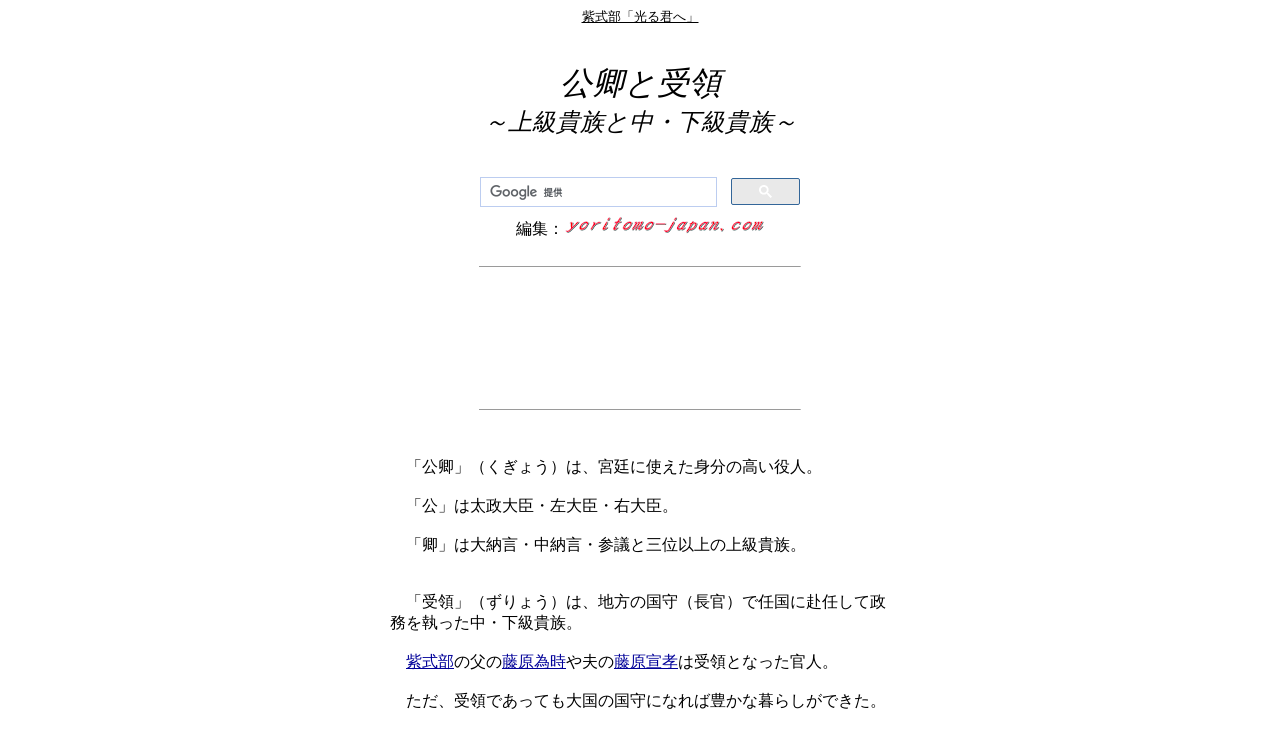

--- FILE ---
content_type: text/html
request_url: https://www.yoritomo-japan.com/etc/murasaki-sikibu/others/kugyo-zuryo.html
body_size: 16646
content:
<!DOCTYPE HTML PUBLIC "-//W3C//DTD HTML 4.01 Transitional//EN">
<HTML>

<!--2008/02/10 14:09:25-->
<head>
<link rel="shortcut icon" href="../../../favicon.ico">
<link rel="apple-touch-icon" href="https://yoritomo-japan.com/apple-touch-icon.png" />
<link rel="icon" href="https://yoritomo-japan.com/android-touch-icon.png" />
<script async src="//pagead2.googlesyndication.com/pagead/js/adsbygoogle.js"></script>
<script>
  (adsbygoogle = window.adsbygoogle || []).push({
    google_ad_client: "ca-pub-6596280273550949",
    enable_page_level_ads: true
  });
</script>
<meta http-equiv="Content-Type" content="text/html; charset=UTF-8">
<meta http-equiv="Content-Style-Type" content="text/css">
  <META http-equiv="Content-Script-Type" content="text/javascript">
  <META name="keywords" content="公卿,受領,紫式部,藤原為時">
  <META name="description" content="宮廷に使えた身分の高い公卿と地方に国守として赴任した受領。">
<meta name="GENERATOR" content="JustSystems Homepage Builder Version 18.0.14.0 for Windows">
<meta name="viewport" content="width=device-width, initial-scale=1.0">
<meta http-equiv="content-language" content="ja">
<title>公卿と受領～上級貴族と中下級貴族～</title>
<STYLE type="text/css">
<!--
BODY{
  font-family: "Hiragino Kaku Gothic ProN", "ヒラギノ角ゴ ProN W3", "メイリオ", Meiryo, "ＭＳ Ｐゴシック", "MS PGothic", sans-serif;
  font-size: 12pt;
}
TABLE{
  font-family: "Hiragino Kaku Gothic ProN", "ヒラギノ角ゴ ProN W3", "メイリオ", Meiryo, "ＭＳ Ｐゴシック", "MS PGothic", sans-serif;
  font-size: 12pt;
}
TD{
  font-family: "Hiragino Kaku Gothic ProN", "ヒラギノ角ゴ ProN W3", "メイリオ", Meiryo, "ＭＳ Ｐゴシック", "MS PGothic", sans-serif;
  font-size: 12pt;
}
DIV{
  font-family: "Hiragino Kaku Gothic ProN", "ヒラギノ角ゴ ProN W3", "メイリオ", Meiryo, "ＭＳ Ｐゴシック", "MS PGothic", sans-serif;
  font-size: 12pt;
}
SPAN{
  font-family: "Hiragino Kaku Gothic ProN", "ヒラギノ角ゴ ProN W3", "メイリオ", Meiryo, "ＭＳ Ｐゴシック", "MS PGothic", sans-serif;
  font-size: 12pt;
}
img{
    max-width: 100%; 
    height:auto;
}
.kamakura{
	width: 320px; height: 100px;
}
@media (min-width:500px) { .kamakura{
	width: 468px; height: 60px;
} }
@media (min-width:800px) { .kamakura{
	width: 728px; height: 90px;
} }
.kamakura4{
	width: 300px; height: 250px;
}
@media(min-width: 500px) { .kamakura4{
	width: 336px; height: 280px;
} }
@media(min-width: 800px) { .kamakura4{
	width: 336px; height: 280px;
} }
-->
</STYLE>
<script type="text/javascript">
(function(i,s,o,g,r,a,m){i['GoogleAnalyticsObject']=r;i[r]=i[r]||function(){
  (i[r].q=i[r].q||[]).push(arguments)},i[r].l=1*new Date();a=s.createElement(o),
  m=s.getElementsByTagName(o)[0];a.async=1;a.src=g;m.parentNode.insertBefore(a,m)
  })(window,document,'script','//www.google-analytics.com/analytics.js','ga');

  ga('create', 'G-F1K97JPNCS', 'auto');
  ga('send', 'pageview');

</script>
</head>
<body bgcolor="#ffffff" text="#000000" link="#0000ff" vlink="#800080" alink="#ff0000">
<A name="_pageHead"></A>
<div align="center">
  <a href="../murasaki-sikibu.html"><font color="#000000" size="-1">紫式部「光る君へ」</font></a><BR>
  <br>
  <br>
  <i><font face="HG行書体" size="6">公卿と受領<br>
  </font><font face="HG行書体" size="5" style="font-size : 150%;">～上級貴族と中・下級貴族～</font></i><br>
  <br>
  <br>
  <table border="0">
    <TBODY>
      <TR>
        <td align="center" bgcolor="#ffffff" width="320"><script>
  (function() {
    var cx = 'partner-pub-6596280273550949:5005557787';
    var gcse = document.createElement('script');
    gcse.type = 'text/javascript';
    gcse.async = true;
    gcse.src = 'https://cse.google.com/cse.js?cx=' + cx;
    var s = document.getElementsByTagName('script')[0];
    s.parentNode.insertBefore(gcse, s);
  })();
</script>
<gcse:searchbox-only></gcse:searchbox-only></td>
      </TR>
    </TBODY>
  </table>
  編集：<a href="../../../index.html"><img src="https://4.bp.blogspot.com/-p1IZUPGzxkQ/XFqrjeGxIlI/AAAAAAACBR8/qbMuQpSE2t0xjJz0tjHpL5o_cEv7NokRACLcBGAs/s200/y-j2.png" width="200" height="31" border="0" alt="yoritomo-japan.com"></a><br>
  <BR>
  <hr width="320" size="1">
  <br>
  <script async="" src="https://pagead2.googlesyndication.com/pagead/js/adsbygoogle.js"></script>
<!-- kamakura --><ins class="adsbygoogle kamakura"
    style="display:inline-block;"
    data-ad-client="ca-pub-6596280273550949"
    data-ad-slot="3413806801"></ins><script>(adsbygoogle = window.adsbygoogle || []).push({});</script>
  <br>
  <br>
  <hr width="320" size="1">
  <br>
  <br>
  <table border="0">
    <TBODY>
      <TR>
        <td width="500">　「公卿」（くぎょう）は、宮廷に使えた身分の高い役人。<br>
        <br>
        　「公」は太政大臣・左大臣・右大臣。<br>
        <br>
        　「卿」は大納言・中納言・参議と三位以上の上級貴族。<br>
        <br>
        <br>
        　「受領」（ずりょう）は、地方の国守（長官）で任国に赴任して政務を執った中・下級貴族。<br>
        <br>
        　<a href="../murasaki-sikibu.html"><font color="#000099">紫式部</font></a>の父の<a href="../tametoki.html"><font color="#000099">藤原為時</font></a>や夫の<a href="../nobutaka.html"><font color="#000099">藤原宣孝</font></a>は受領となった官人。<br>
        <br>
        　ただ、受領であっても大国の国守になれば豊かな暮らしができた。<br>
        <br>
        　<a href="../tametoki.html"><font color="#000099">為時</font></a>は、９９６年（長徳２年）に大国の越前守に叙任されるが、<a href="../itijyo-tenno.html"><font color="#000099">一条天皇</font></a>に漢詩を奏上して小国の淡路守から越前守にしてもらったのだとか。</td>
      </TR>
    </TBODY>
  </table>
  <br>
  <br>
  <br>
  <table border="0">
    <tbody>
      <tr>
        <td width="280"><a href="../tametoki-etizen.html"><font color="#000099"><img src="../../../kamakura.gif" width="16" height="16" border="0" alt="リンクボタン">一条天皇に漢詩を奏上して越前守となった藤原為時</font></a></td>
      </tr>
    </tbody>
  </table>
  <br>
  <br>
  <br>
  <a href="ikai-hou.html"><img width="320" height="107" border="0" alt="平安貴族の位階と袍（上着）の色" src="https://lh3.googleusercontent.com/pw/ABLVV84Vi7DjcZ9z9w3d22hWjpwTX1mrBSGnDfTG-ACAJx8sQY--osXmA3mVI5K2tBSsR8ngil7FTGZFZEo8HPBOFMebsuxs2ZGm2bcLQaDl-2BVVyrWQqdydVkgVqqmuudYB8qhHbuI8jphV1OqvsDaseJFgQ=w320-h107-s-no-gm?authuser=0"></a><br>
  <br>
  <br>
  <hr width="250" size="1">
  <br>
  <br>
  <a href="../etizen/murasaki.html"><img width="320" height="240" border="0" alt="紫式部公園" src="https://lh3.googleusercontent.com/pw/AIL4fc_Yq11WUsy1-WGB0_CcspPInzM6zuX3phQyjojoBNZIB7zLq8x_yBEKwuDahhArpHEOl83eSFcgVNZjWkwJmPW804t1wVdbcqkHmQNhsPRvBBIVkHQeEky0glO2mCtK57poLudoOHWRtfesbfQFJoxryQ=w320-h240-s-no?authuser=0"></a><br>
  <b><a href="../etizen/murasaki.html"><font color="#000099"><img src="../../../kamakura.gif" width="16" height="16" border="0" alt="リンクボタン">紫式部公園</font></a></b><br>
  （越前市）<br>
  <br>
  <table border="0">
              <TBODY>
                <TR>
        <td width="400">　<a href="../tametoki.html"><font color="#000099">藤原為時</font></a>の越前赴任には紫式部も同行。<br>
        <br>
        　<a href="../etizen/murasaki.html"><font color="#000099">紫式部公園</font></a>は　<a href="../murasaki-sikibu.html"><font color="#000099">紫式部</font></a>が越前国に下向したことを記念して整備された公園。</td>
      </TR>
              </TBODY>
            </table>
  <br>
  <br>
  <br>
  <a href="../etizen/etizen-geko.html"><img src="https://lh3.googleusercontent.com/pw/ADCreHfjbwl9WKfNtae_W2EAfcvkuSjM0XCS_30F2IxxT3aMpBE-Sig6tfv89Iig-_M8F7JhcT6oJn_F3EFhMvq5EKAOnmfPCTfhMe682dLhWWNJhx9ne6u5rUZqDBvdnRBbGVmYUz0efqIqSry_EWcmL9VUiQ=w320-h107-s-no-gm?authuser=0" width="320" height="107" border="0" alt="越前下向：紫式部が通った道"></a><br>
  <br>
  <br>
  <br>
  <br>
  <script async="" src="//pagead2.googlesyndication.com/pagead/js/adsbygoogle.js"></script>
<!-- kamakura4 --><ins class="adsbygoogle kamakura4"
     style="display:inline-block"
     data-full-width-responsive="true"
     data-ad-client="ca-pub-6596280273550949"
     data-ad-slot="7822962003"></ins><script>
(adsbygoogle = window.adsbygoogle || []).push({});
</script><br>
  <br>
  <br>
  <hr width="320" size="1">
  <br>
  <br>
  <a href="../murasaki-sikibu.html"><img src="https://lh3.googleusercontent.com/pw/AIL4fc-Dd_5G9rbP40lBZDGmNS8ffs-2qDwmtKHguVPrRhNTTJ2WrUxE6GVmD8S-Z-L9qNYqA-ZAvzbUaw3pxxFbXgHWvCNYcCM0fx_Ls4-ZQRZgBhhwtdX-GuJziHa_0SE-lUh9uJOOQucRrWZg8dncFYrJZA=w320-h107-s-no?authuser=0" width="320" height="107" border="0" alt="紫式部"></a><br>
  <br>
  <br>
  <a href="../etizen/murasaki.html"><img src="https://lh3.googleusercontent.com/pw/AIL4fc8AecX2L7sApCqdmPsvPXo2XfSQrm5BiGGSPKF3lRo1qS3g8jib743-luaghTxolnmsPXgkaZb6zteNm-M6rROxaPdihxz5Pk0PDuMzbeTg1tyYQawVTMf90EJ54MzuDyRbmV4tVKcZNxtcHMUSbFfzCQ=w320-h107-s-no?authuser=0" width="320" height="107" border="0" alt="紫式部と越前国"></a><br>
  <br>
  <br>  
  <table border="0">
    <tbody>
      <tr>
        <td width="320" align="center"><a href="../genji-monogatari/genji-monogatari.html"><img src="https://lh3.googleusercontent.com/pw/AIL4fc-7A75JMZXc4chWy2bI-zUkryOqkScr_LrchHOMYieWGYjpc9L7qD0BFGoOun__LpDe6Pk3X21p7Tpk5NAcKBlJbHT8OMb8HyxZHrr9tO1Sqx_c90XRlweKDJJgrvjw8otAlV9j3j5CKLPUTZnat6oJlg=w320-h107-s-no?authuser=0" width="320" height="107" border="0" alt="源氏物語"></a></td>
        <td width="320" align="center"><a href="../genji-monogatari/hikaru-genji.html"><img width="320" height="107" border="0" alt="光源氏" src="https://lh3.googleusercontent.com/pw/AIL4fc_Vj2UGPkQscAIZv9tvrPHyLLPBydZ102c44V0ZeIQqQD23nuxN02hC3ijTLIOkR482U3ssC9oREU1J2VTCCCzNJ-EWghIPXr7nFy3gUm5t3U_Cy9arl_zLggWEEpOImTBNuZSTFGjLK4Yl2yHVtn6cCQ=w320-h107-s-no?authuser=0"></a></td>
      </tr>
    </tbody>
  </table>
  <br>
  <br>  
  <table border="0">
    <tbody>
      <tr>
        <td width="320" align="center"><a href="../murasaki-kyoto.html"><img width="320" height="107" border="0" alt="紫式部の京都" src="https://lh3.googleusercontent.com/pw/ABLVV86ZFhEX-t1JQ8gZxl-ZuoEiegr_Dle6tQ2239tjRU0C35c-_stkbcT8CGDqZ1Rh5rqx_fnVtndCbS46-V0xbiQfd0NlO6UhY5TwHutmG1qQP7RV_BZxzKN4Eb9BW8x-cJMbNSkNChWPLlfv9lPNzqNTcg=w320-h107-s-no-gm?authuser=0"></a></td>
        <td width="320" align="center"><a href="../../../nara-kyoto/heiankyu/heiankyu.html"><img width="320" height="107" border="0" alt="平安宮～源氏物語ゆかりの地～" src="https://lh3.googleusercontent.com/pw/ADCreHfk0Rs6gQi2IG2DRic0oxXJmhY04BH56PGfnfCv_7QZU_EoXAkHWoYSjKzWV8ZpIT7_s-3bRyAyYfxezSIN-ULAcsthA3vTojhOi2tiWhq2Rlta_7FE82iBX7VH_FD6rNAsQPCKTLcj2itEUUtA7Wj4uA=w320-h107-s-no?authuser=0"></a></td>
      </tr>
    </tbody>
  </table>
  <br>
  <br>  
  <table border="0">
    <tbody>
      <tr>
        <td width="320" align="center"><a href="../biwako.html"><img width="320" height="107" border="0" alt="琵琶湖で紫式部・源氏物語" src="https://lh3.googleusercontent.com/pw/ADCreHcDcSpWZRE6Hme663-Q4PS0gtj38x-PCjnCN41NmYM8Fp4KEn83ATwA9vPEeJ5EWDptED1sl4XFQWmuCEcxENhOGu1dOQmDAgc1h5Dl1hK4sqJLDj6W-oOskPC9aiutOoeTdg-2y5nPcN01vZG4ZSNLZA=w320-h107-s-no?authuser=0"></a></td>
        <td width="320" align="center"><a href="../suma-akasi/suma-akasi.html"><img width="320" height="107" border="0" alt="源氏物語～須磨・明石～" src="https://lh3.googleusercontent.com/pw/AIL4fc-w3EQPW_mv7IVz9c4TXC8eTEb4UYCIrYUzhGxyamamFnJMn5zLmzW34o0EuzIMsPJavQIjBW4VuY9Vra1RO-A0g56DtSHHeiog8y-cTSYkgAIItEYCJJ9dmGouZNDzq4POExFI7dVgXVHE8QRSRsF5pA=w320-h107-s-no?authuser=0"></a></td>
      </tr>
    </tbody>
  </table>
  <br>
  <br>  
  <table border="0">
    <tbody>
      <tr>
        <td width="320" align="center"><a href="../uji10.html"><img width="320" height="107" border="0" alt="宇治十帖～紫式部『源氏物語』～" src="https://lh3.googleusercontent.com/pw/AL9nZEW-PweK_AQimMDGoDh0A3hptY-B1kWXCRMXjYv5PG4k_AIVtLbMD9NmEsz5yh8y5hZAVq8z7dacwwQoD-QV65GulfxkbEV-Ai83DeWjgZIWYwZWK-yQGLj522GLzn7MqRXaylQ4ZVNwqDvlulQm3cdccw=w320-h240-no?authuser=0"></a></td>
        <td width="320" align="center"><a href="../mutu/siogama.html"><img width="320" height="107" border="0" alt="源融・藤原実方ゆかりの陸奥国" src="https://lh3.googleusercontent.com/pw/ABLVV86WJL5eH2vYwLYR23jL0VxEFXXGbcdyoR6SFhuaAv_jghap0Ovml3PNUCbURSuTewRX1agJ0xr6YlH-oSRObKYAg7bMDsOR5f4xgs8iRN1G34tuNFvRYbmTetkWH7hriF3a3NHopoQ8QhadLbxTaYcqAw=w320-h107-s-no-gm?authuser=0"></a></td>
      </tr>
    </tbody>
  </table>
  <br>
  <br>
  <a href="../murasakiskibu-nenpyo.html"><img src="https://lh3.googleusercontent.com/pw/ABLVV87abfoq6CAhK4ooFCZwwc9haLsNbSZ40YDVtUQwXZE1YkvorkMHxfqFX-_49sf0V8g-3xag5q7JmWm9LiRUotaHMYEJMeFcOaAIUqvyDqIVTfDIkEIUxHdbXZseAMmhyA0F823TnpHv7gwH4pRxroOYUw=w320-h107-s-no-gm?authuser=0" width="320" height="107" border="0" alt="紫式部年表"></a><br>
  <br>
  <br>
  <br>
  <a href="../../../nara-kyoto/fujiwara-mitinaga.html"><img src="https://lh3.googleusercontent.com/pw/AJFCJaW58uXyRH3DiyNmABXnplIVoxvHQgmRAmJR1E2qyyg1zi9pn2yXmAxI8_pqokGAEco7qpi8yP7c7NIgqMMe6Vkt82rBoDVQ2mBzdt9UH6M-MKfRJRTUNidqP0gUjF6Bm661PV9NtBeBr7O2ttTYm_fFIA=w320-h107-s-no?authuser=0" width="320" height="107" border="0" alt="藤原道長"></a><br>
  <br>
  <br>
  <a href="../shosi.html"><img src="https://lh3.googleusercontent.com/pw/AJFCJaVSwgA8ZpSRkHyLkzezbTgWYBP_jCs9QTML8TtEicjB0ib_Bdhm9A9KqtLL5LLcPZqtFmngRR4zaRRNozERCnjIhj027r7AW8CdqOG46Gxkf-oiVfX7Q2t00ebjzJW0cMyejwea6IiWVeXEkhwMxJf4Zw=w320-h107-s-no?authuser=0" width="320" height="107" border="0" alt="藤原彰子"></a><br>
  <br>
  <br>
  <br>
  <a href="https://okadosblog.blogspot.com/p/blog-page_16.html" target="_blank"><img src="https://lh3.googleusercontent.com/pw/ABLVV85538N3Zt_ONLJJFUkM3UZISpyrpzjfGeBiYEmGr0UaPfDTL3LrvOqNNK9VxOvIrDZKI5ugOIRpAgSra2aSl1ujcWoLwuViWbuuqVmBf51AsGdcPoc1s_yMrvm9DeroM3u6pIVTDH9PyYP1wjqznBbpjw=w320-h107-s-no-gm?authuser=0" width="320" height="107" border="0" alt="紫式部・源氏物語・光源氏ゆかりの地めぐり～光る君へ～"></a><br>
  <br>
  <br>
  <br>
  <a href="../../../nara-kyoto/aoimaturi.html"><img border="0" height="106" src="https://1.bp.blogspot.com/-_r7cw9nuPE0/WiC3CS3RW2I/AAAAAAABx84/6u41eFD3ifI_FNJB_xb2NStBQWID1FVqgCLcBGAs/s320/aoi.png" width="320" alt="葵祭"></a><br>
  <br>
  <a href="../../../nara-kyoto/gion-maturi.html"><img border="0" height="106" src="https://2.bp.blogspot.com/-1UVbQxcKj1s/WiC7-E935fI/AAAAAAABx88/4a2Eysc4FEMA12BOPHUTaKltgyb77P31wCLcBGAs/s320/gion3.png" width="320" alt="祇園祭"></a><br>
  <br>
  <a href="../../../nara-kyoto/jidaimaturi.html"><img border="0" height="107" src="https://lh3.googleusercontent.com/pw/AL9nZEWtKpWLRKbqnoGG18sExhm0-N0Tm5bvn6WvxrOGTAijvGpOdCJsc-_54W-E5cOxRRyp0r5v727FkUPU-HuebYwX0I7wHddhYABKDLlIKpJOKakve80WIKPzYisUC9gl9NOFbdZ-NmGDAddiHSUmqD_ohg=w320-h107-no?authuser=0" width="320" alt="時代祭"></a><br>
  <br>
  <br>
  <br>
  <iframe src="https://www.google.com/maps/d/embed?mid=1oCepv72WPku6x6_hpGDH87O8twsek_Y&ehbc=2E312F" width="320" height="240"></iframe><br>
  <b>紫式部・源氏物語・光る君へ</b><br>
      <table border="0">
        <tbody>
          <tr>
            <td width="320">大きい地図を見るには・・・右上のフルスクリーンをクリック。</td>
          </tr>
        </tbody>
      </table>
  <br>
  <br>
  <table border="0">
    <TBODY>
      <TR>
        <td align="center" width="320"><script>
  (function() {
    var cx = 'partner-pub-6596280273550949:5005557787';
    var gcse = document.createElement('script');
    gcse.type = 'text/javascript';
    gcse.async = true;
    gcse.src = 'https://cse.google.com/cse.js?cx=' + cx;
    var s = document.getElementsByTagName('script')[0];
    s.parentNode.insertBefore(gcse, s);
  })();
</script>
<gcse:searchbox-only></gcse:searchbox-only></td>
      </TR>
    </TBODY>
  </table>
  <br>
  <br>
  <br>
  <script async="" src="//pagead2.googlesyndication.com/pagead/js/adsbygoogle.js"></script>
<ins class="adsbygoogle"
style="display:block"
data-ad-format="autorelaxed" data-ad-client="ca-pub-6596280273550949"
data-ad-slot="7791979202"></ins><script>
(adsbygoogle = window.adsbygoogle ||
[]).push({});
</script> 

  <br>
  <br>
  <br>
  <A name="_pageTail"></A>
</div>
</body>
</HTML>

--- FILE ---
content_type: text/html; charset=utf-8
request_url: https://www.google.com/maps/d/embed?mid=1oCepv72WPku6x6_hpGDH87O8twsek_Y&ehbc=2E312F
body_size: 80754
content:
<!DOCTYPE html><html itemscope itemtype="http://schema.org/WebSite"><head><script nonce="E32ljBOyliRqSj3gsnD4xg">window['ppConfig'] = {productName: '06194a8f37177242d55a18e38c5a91c6', deleteIsEnforced:  false , sealIsEnforced:  false , heartbeatRate:  0.5 , periodicReportingRateMillis:  60000.0 , disableAllReporting:  false };(function(){'use strict';function k(a){var b=0;return function(){return b<a.length?{done:!1,value:a[b++]}:{done:!0}}}function l(a){var b=typeof Symbol!="undefined"&&Symbol.iterator&&a[Symbol.iterator];if(b)return b.call(a);if(typeof a.length=="number")return{next:k(a)};throw Error(String(a)+" is not an iterable or ArrayLike");}var m=typeof Object.defineProperties=="function"?Object.defineProperty:function(a,b,c){if(a==Array.prototype||a==Object.prototype)return a;a[b]=c.value;return a};
function n(a){a=["object"==typeof globalThis&&globalThis,a,"object"==typeof window&&window,"object"==typeof self&&self,"object"==typeof global&&global];for(var b=0;b<a.length;++b){var c=a[b];if(c&&c.Math==Math)return c}throw Error("Cannot find global object");}var p=n(this);function q(a,b){if(b)a:{var c=p;a=a.split(".");for(var d=0;d<a.length-1;d++){var e=a[d];if(!(e in c))break a;c=c[e]}a=a[a.length-1];d=c[a];b=b(d);b!=d&&b!=null&&m(c,a,{configurable:!0,writable:!0,value:b})}}
q("Object.is",function(a){return a?a:function(b,c){return b===c?b!==0||1/b===1/c:b!==b&&c!==c}});q("Array.prototype.includes",function(a){return a?a:function(b,c){var d=this;d instanceof String&&(d=String(d));var e=d.length;c=c||0;for(c<0&&(c=Math.max(c+e,0));c<e;c++){var f=d[c];if(f===b||Object.is(f,b))return!0}return!1}});
q("String.prototype.includes",function(a){return a?a:function(b,c){if(this==null)throw new TypeError("The 'this' value for String.prototype.includes must not be null or undefined");if(b instanceof RegExp)throw new TypeError("First argument to String.prototype.includes must not be a regular expression");return this.indexOf(b,c||0)!==-1}});function r(a,b,c){a("https://csp.withgoogle.com/csp/proto/"+encodeURIComponent(b),JSON.stringify(c))}function t(){var a;if((a=window.ppConfig)==null?0:a.disableAllReporting)return function(){};var b,c,d,e;return(e=(b=window)==null?void 0:(c=b.navigator)==null?void 0:(d=c.sendBeacon)==null?void 0:d.bind(navigator))!=null?e:u}function u(a,b){var c=new XMLHttpRequest;c.open("POST",a);c.send(b)}
function v(){var a=(w=Object.prototype)==null?void 0:w.__lookupGetter__("__proto__"),b=x,c=y;return function(){var d=a.call(this),e,f,g,h;r(c,b,{type:"ACCESS_GET",origin:(f=window.location.origin)!=null?f:"unknown",report:{className:(g=d==null?void 0:(e=d.constructor)==null?void 0:e.name)!=null?g:"unknown",stackTrace:(h=Error().stack)!=null?h:"unknown"}});return d}}
function z(){var a=(A=Object.prototype)==null?void 0:A.__lookupSetter__("__proto__"),b=x,c=y;return function(d){d=a.call(this,d);var e,f,g,h;r(c,b,{type:"ACCESS_SET",origin:(f=window.location.origin)!=null?f:"unknown",report:{className:(g=d==null?void 0:(e=d.constructor)==null?void 0:e.name)!=null?g:"unknown",stackTrace:(h=Error().stack)!=null?h:"unknown"}});return d}}function B(a,b){C(a.productName,b);setInterval(function(){C(a.productName,b)},a.periodicReportingRateMillis)}
var D="constructor __defineGetter__ __defineSetter__ hasOwnProperty __lookupGetter__ __lookupSetter__ isPrototypeOf propertyIsEnumerable toString valueOf __proto__ toLocaleString x_ngfn_x".split(" "),E=D.concat,F=navigator.userAgent.match(/Firefox\/([0-9]+)\./),G=(!F||F.length<2?0:Number(F[1])<75)?["toSource"]:[],H;if(G instanceof Array)H=G;else{for(var I=l(G),J,K=[];!(J=I.next()).done;)K.push(J.value);H=K}var L=E.call(D,H),M=[];
function C(a,b){for(var c=[],d=l(Object.getOwnPropertyNames(Object.prototype)),e=d.next();!e.done;e=d.next())e=e.value,L.includes(e)||M.includes(e)||c.push(e);e=Object.prototype;d=[];for(var f=0;f<c.length;f++){var g=c[f];d[f]={name:g,descriptor:Object.getOwnPropertyDescriptor(Object.prototype,g),type:typeof e[g]}}if(d.length!==0){c=l(d);for(e=c.next();!e.done;e=c.next())M.push(e.value.name);var h;r(b,a,{type:"SEAL",origin:(h=window.location.origin)!=null?h:"unknown",report:{blockers:d}})}};var N=Math.random(),O=t(),P=window.ppConfig;P&&(P.disableAllReporting||P.deleteIsEnforced&&P.sealIsEnforced||N<P.heartbeatRate&&r(O,P.productName,{origin:window.location.origin,type:"HEARTBEAT"}));var y=t(),Q=window.ppConfig;if(Q)if(Q.deleteIsEnforced)delete Object.prototype.__proto__;else if(!Q.disableAllReporting){var x=Q.productName;try{var w,A;Object.defineProperty(Object.prototype,"__proto__",{enumerable:!1,get:v(),set:z()})}catch(a){}}
(function(){var a=t(),b=window.ppConfig;b&&(b.sealIsEnforced?Object.seal(Object.prototype):b.disableAllReporting||(document.readyState!=="loading"?B(b,a):document.addEventListener("DOMContentLoaded",function(){B(b,a)})))})();}).call(this);
</script><title itemprop="name">紫式部・源氏物語・光る君へゆかりの寺社・史跡 - Google My Maps</title><meta name="robots" content="noindex,nofollow"/><meta http-equiv="X-UA-Compatible" content="IE=edge,chrome=1"><meta name="viewport" content="initial-scale=1.0,minimum-scale=1.0,maximum-scale=1.0,user-scalable=0,width=device-width"/><meta name="description" itemprop="description" content="紫式部と源氏物語ゆかりの寺社・史跡
藤原道長・藤原彰子ゆかりの寺社・史跡
大河ドラマ「光る君へ」登場人物の関連寺社・史跡

紫式部
https://www.yoritomo-japan.com/etc/murasaki-sikibu/murasaki-sikibu.html
紫式部と越前国
https://www.yoritomo-japan.com/etc/murasaki-sikibu/etizen/murasaki.html
『源氏物語』
https://www.yoritomo-japan.com/etc/murasaki-sikibu/genji-monogatari/genji-monogatari.html
琵琶湖で紫式部・源氏物語
https://www.yoritomo-japan.com/etc/murasaki-sikibu/biwako.html
平安宮
https://www.yoritomo-japan.com/nara-kyoto/heiankyu/heiankyu.html
「須磨・明石」
https://www.yoritomo-japan.com/etc/murasaki-sikibu/suma-akasi/suma-akasi.html
光源氏：源融・藤原実方ゆかりの陸奥国
https://www.yoritomo-japan.com/etc/murasaki-sikibu/mutu/siogama.html
「宇治十帖」
https://www.yoritomo-japan.com/etc/murasaki-sikibu/uji10.html"/><meta itemprop="url" content="https://www.google.com/maps/d/viewer?mid=1oCepv72WPku6x6_hpGDH87O8twsek_Y"/><meta itemprop="image" content="https://www.google.com/maps/d/thumbnail?mid=1oCepv72WPku6x6_hpGDH87O8twsek_Y"/><meta property="og:type" content="website"/><meta property="og:title" content="紫式部・源氏物語・光る君へゆかりの寺社・史跡 - Google My Maps"/><meta property="og:description" content="紫式部と源氏物語ゆかりの寺社・史跡
藤原道長・藤原彰子ゆかりの寺社・史跡
大河ドラマ「光る君へ」登場人物の関連寺社・史跡

紫式部
https://www.yoritomo-japan.com/etc/murasaki-sikibu/murasaki-sikibu.html
紫式部と越前国
https://www.yoritomo-japan.com/etc/murasaki-sikibu/etizen/murasaki.html
『源氏物語』
https://www.yoritomo-japan.com/etc/murasaki-sikibu/genji-monogatari/genji-monogatari.html
琵琶湖で紫式部・源氏物語
https://www.yoritomo-japan.com/etc/murasaki-sikibu/biwako.html
平安宮
https://www.yoritomo-japan.com/nara-kyoto/heiankyu/heiankyu.html
「須磨・明石」
https://www.yoritomo-japan.com/etc/murasaki-sikibu/suma-akasi/suma-akasi.html
光源氏：源融・藤原実方ゆかりの陸奥国
https://www.yoritomo-japan.com/etc/murasaki-sikibu/mutu/siogama.html
「宇治十帖」
https://www.yoritomo-japan.com/etc/murasaki-sikibu/uji10.html"/><meta property="og:url" content="https://www.google.com/maps/d/viewer?mid=1oCepv72WPku6x6_hpGDH87O8twsek_Y"/><meta property="og:image" content="https://www.google.com/maps/d/thumbnail?mid=1oCepv72WPku6x6_hpGDH87O8twsek_Y"/><meta property="og:site_name" content="Google My Maps"/><meta name="twitter:card" content="summary_large_image"/><meta name="twitter:title" content="紫式部・源氏物語・光る君へゆかりの寺社・史跡 - Google My Maps"/><meta name="twitter:description" content="紫式部と源氏物語ゆかりの寺社・史跡
藤原道長・藤原彰子ゆかりの寺社・史跡
大河ドラマ「光る君へ」登場人物の関連寺社・史跡

紫式部
https://www.yoritomo-japan.com/etc/murasaki-sikibu/murasaki-sikibu.html
紫式部と越前国
https://www.yoritomo-japan.com/etc/murasaki-sikibu/etizen/murasaki.html
『源氏物語』
https://www.yoritomo-japan.com/etc/murasaki-sikibu/genji-monogatari/genji-monogatari.html
琵琶湖で紫式部・源氏物語
https://www.yoritomo-japan.com/etc/murasaki-sikibu/biwako.html
平安宮
https://www.yoritomo-japan.com/nara-kyoto/heiankyu/heiankyu.html
「須磨・明石」
https://www.yoritomo-japan.com/etc/murasaki-sikibu/suma-akasi/suma-akasi.html
光源氏：源融・藤原実方ゆかりの陸奥国
https://www.yoritomo-japan.com/etc/murasaki-sikibu/mutu/siogama.html
「宇治十帖」
https://www.yoritomo-japan.com/etc/murasaki-sikibu/uji10.html"/><meta name="twitter:image:src" content="https://www.google.com/maps/d/thumbnail?mid=1oCepv72WPku6x6_hpGDH87O8twsek_Y"/><link rel="stylesheet" id="gmeviewer-styles" href="https://www.gstatic.com/mapspro/_/ss/k=mapspro.gmeviewer.ZPef100W6CI.L.W.O/am=AAAE/d=0/rs=ABjfnFU-qGe8BTkBR_LzMLwzNczeEtSkkw" nonce="xLT_Cet7UsLUWwaaMC1OQA"><link rel="stylesheet" href="https://fonts.googleapis.com/css?family=Roboto:300,400,500,700" nonce="xLT_Cet7UsLUWwaaMC1OQA"><link rel="shortcut icon" href="//www.gstatic.com/mapspro/images/favicon-001.ico"><link rel="canonical" href="https://www.google.com/mymaps/viewer?mid=1oCepv72WPku6x6_hpGDH87O8twsek_Y&amp;hl=en_US"></head><body jscontroller="O1VPAb" jsaction="click:cOuCgd;"><div class="c4YZDc HzV7m-b7CEbf SfQLQb-QClCJf-giiMnc SfQLQb-dIxMhd-bN97Pc-b3rLgd"><div class="jQhVs-haAclf"><div class="jQhVs-uMX1Ee-My5Dr-purZT-uDEFge"><div class="jQhVs-uMX1Ee-My5Dr-purZT-uDEFge-bN97Pc"><div class="jQhVs-uMX1Ee-My5Dr-purZT-uDEFge-Bz112c"></div><div class="jQhVs-uMX1Ee-My5Dr-purZT-uDEFge-fmcmS-haAclf"><div class="jQhVs-uMX1Ee-My5Dr-purZT-uDEFge-fmcmS">Open full screen to view more</div></div></div></div></div><div class="i4ewOd-haAclf"><div class="i4ewOd-UzWXSb" id="map-canvas"></div></div><div class="X3SwIb-haAclf NBDE7b-oxvKad"><div class="X3SwIb-i8xkGf"></div></div><div class="Te60Vd-ZMv3u dIxMhd-bN97Pc-b3rLgd"><div class="dIxMhd-bN97Pc-Tswv1b-Bz112c"></div><div class="dIxMhd-bN97Pc-b3rLgd-fmcmS">This map was created by a user. <a href="//support.google.com/mymaps/answer/3024454?hl=en&amp;amp;ref_topic=3188329" target="_blank">Learn how to create your own.</a></div><div class="dIxMhd-bN97Pc-b3rLgd-TvD9Pc" title="Close"></div></div><script nonce="E32ljBOyliRqSj3gsnD4xg">this.gbar_=this.gbar_||{};(function(_){var window=this;
try{
_.Fd=function(a,b,c){if(!a.j)if(c instanceof Array)for(var d of c)_.Fd(a,b,d);else{d=(0,_.y)(a.C,a,b);const e=a.v+c;a.v++;b.dataset.eqid=e;a.B[e]=d;b&&b.addEventListener?b.addEventListener(c,d,!1):b&&b.attachEvent?b.attachEvent("on"+c,d):a.o.log(Error("t`"+b))}};
}catch(e){_._DumpException(e)}
try{
var Gd=document.querySelector(".gb_J .gb_B"),Hd=document.querySelector("#gb.gb_ad");Gd&&!Hd&&_.Fd(_.od,Gd,"click");
}catch(e){_._DumpException(e)}
try{
_.qh=function(a){if(a.v)return a.v;for(const b in a.i)if(a.i[b].ka()&&a.i[b].B())return a.i[b];return null};_.rh=function(a,b){a.i[b.J()]=b};var sh=new class extends _.N{constructor(){var a=_.$c;super();this.B=a;this.v=null;this.o={};this.C={};this.i={};this.j=null}A(a){this.i[a]&&(_.qh(this)&&_.qh(this).J()==a||this.i[a].P(!0))}Ua(a){this.j=a;for(const b in this.i)this.i[b].ka()&&this.i[b].Ua(a)}oc(a){return a in this.i?this.i[a]:null}};_.rd("dd",sh);
}catch(e){_._DumpException(e)}
try{
_.Ji=function(a,b){return _.H(a,36,b)};
}catch(e){_._DumpException(e)}
try{
var Ki=document.querySelector(".gb_z .gb_B"),Li=document.querySelector("#gb.gb_ad");Ki&&!Li&&_.Fd(_.od,Ki,"click");
}catch(e){_._DumpException(e)}
})(this.gbar_);
// Google Inc.
</script><script nonce="E32ljBOyliRqSj3gsnD4xg">
  function _DumpException(e) {
    if (window.console) {
      window.console.error(e.stack);
    }
  }
  var _pageData = "[[1,null,null,null,null,null,null,null,null,null,\"at\",\"\",\"\",1768593801671,\"\",\"en_US\",false,[],\"https://www.google.com/maps/d/viewer?mid\\u003d1oCepv72WPku6x6_hpGDH87O8twsek_Y\",\"https://www.google.com/maps/d/embed?mid\\u003d1oCepv72WPku6x6_hpGDH87O8twsek_Y\\u0026ehbc\\u003d2E312F\",\"https://www.google.com/maps/d/edit?mid\\u003d1oCepv72WPku6x6_hpGDH87O8twsek_Y\",\"https://www.google.com/maps/d/thumbnail?mid\\u003d1oCepv72WPku6x6_hpGDH87O8twsek_Y\",null,null,true,\"https://www.google.com/maps/d/print?mid\\u003d1oCepv72WPku6x6_hpGDH87O8twsek_Y\",\"https://www.google.com/maps/d/pdf?mid\\u003d1oCepv72WPku6x6_hpGDH87O8twsek_Y\",\"https://www.google.com/maps/d/viewer?mid\\u003d1oCepv72WPku6x6_hpGDH87O8twsek_Y\",null,false,\"/maps/d\",\"maps/sharing\",\"//www.google.com/intl/en_US/help/terms_maps.html\",true,\"https://docs.google.com/picker\",null,false,null,[[[\"//www.gstatic.com/mapspro/images/google-my-maps-logo-regular-001.png\",143,25],[\"//www.gstatic.com/mapspro/images/google-my-maps-logo-regular-2x-001.png\",286,50]],[[\"//www.gstatic.com/mapspro/images/google-my-maps-logo-small-001.png\",113,20],[\"//www.gstatic.com/mapspro/images/google-my-maps-logo-small-2x-001.png\",226,40]]],1,\"https://www.gstatic.com/mapspro/_/js/k\\u003dmapspro.gmeviewer.en_US.knJKv4m5-eY.O/am\\u003dAAAE/d\\u003d0/rs\\u003dABjfnFWJ7eYXBrZ1WlLyBY6MwF9-imcrgg/m\\u003dgmeviewer_base\",null,null,true,null,\"US\",null,null,null,null,null,null,true],[\"mf.map\",\"1oCepv72WPku6x6_hpGDH87O8twsek_Y\",\"紫式部・源氏物語・光る君へゆかりの寺社・史跡\",null,[134.981724,38.3191928,141.0179132,34.5350211],[134.981724,38.3191928,141.0179132,34.5350211],[[null,\"dBVIG3Vclu4\",\"無題のレイヤ\",\"\",[[[\"https://mt.googleapis.com/vt/icon/name\\u003dicons/onion/SHARED-mymaps-container-bg_4x.png,icons/onion/SHARED-mymaps-container_4x.png,icons/onion/1611-japanese-poi_4x.png\\u0026highlight\\u003dff000000,1A237E\\u0026scale\\u003d2.0\"],null,1,1,[[null,[35.0256771,135.7621937]],\"0\",null,\"dBVIG3Vclu4\",[35.0256771,135.7621937],[0,0],\"3F1696CD97C34E6C\"],[[\"京都御所\"]]],[[\"https://mt.googleapis.com/vt/icon/name\\u003dicons/onion/SHARED-mymaps-container-bg_4x.png,icons/onion/SHARED-mymaps-container_4x.png,icons/onion/1706-temple_4x.png\\u0026highlight\\u003dff000000,795548\\u0026scale\\u003d2.0\"],null,1,1,[[null,[35.0245426,135.7679255]],\"0\",null,\"dBVIG3Vclu4\",[35.0245426,135.7679255],[0,0],\"3F1637300009B6E8\"],[[\"蘆山寺\"]]],[[\"https://mt.googleapis.com/vt/icon/name\\u003dicons/onion/SHARED-mymaps-container-bg_4x.png,icons/onion/SHARED-mymaps-container_4x.png,icons/onion/1611-japanese-poi_4x.png\\u0026highlight\\u003dff000000,1A237E\\u0026scale\\u003d2.0\"],null,1,1,[[null,[35.0235811,135.7656481]],\"0\",null,\"dBVIG3Vclu4\",[35.0235811,135.7656481],[0,0],\"43C0DF00363BC35A\"],[[\"土御門第跡\"]]],[[\"https://mt.googleapis.com/vt/icon/name\\u003dicons/onion/SHARED-mymaps-container-bg_4x.png,icons/onion/SHARED-mymaps-container_4x.png,icons/onion/1611-japanese-poi_4x.png\\u0026highlight\\u003dff000000,1A237E\\u0026scale\\u003d2.0\"],null,1,1,[[null,[35.0220148,135.7605447]],\"0\",null,\"dBVIG3Vclu4\",[35.0220148,135.7605447],[0,0],\"3F1663422043ED61\"],[[\"枇杷殿跡\"]]],[[\"https://mt.googleapis.com/vt/icon/name\\u003dicons/onion/SHARED-mymaps-container-bg_4x.png,icons/onion/SHARED-mymaps-container_4x.png,icons/onion/1611-japanese-poi_4x.png\\u0026highlight\\u003dff000000,1A237E\\u0026scale\\u003d2.0\"],null,1,1,[[null,[35.0215142,135.7676899]],\"0\",null,\"dBVIG3Vclu4\",[35.0215142,135.7676899],[0,0],\"4016DF2037F12FDF\"],[[\"法成寺跡\"]]],[[\"https://mt.googleapis.com/vt/icon/name\\u003dicons/onion/SHARED-mymaps-container-bg_4x.png,icons/onion/SHARED-mymaps-container_4x.png,icons/onion/1706-temple_4x.png\\u0026highlight\\u003dff000000,795548\\u0026scale\\u003d2.0\"],null,1,1,[[null,[35.025294,135.7684829]],\"0\",null,\"dBVIG3Vclu4\",[35.025294,135.7684829],[0,0],\"47643356291209F4\"],[[\"清浄華院\"]]],[[\"https://mt.googleapis.com/vt/icon/name\\u003dicons/onion/SHARED-mymaps-container-bg_4x.png,icons/onion/SHARED-mymaps-container_4x.png,icons/onion/1677-religious-shinto_4x.png\\u0026highlight\\u003dff000000,097138\\u0026scale\\u003d2.0\"],null,1,1,[[null,[35.0251095,135.7673397]],\"0\",null,\"dBVIG3Vclu4\",[35.0251095,135.7673397],[0,0],\"491ED313155BE02C\"],[[\"梨木神社\"]]],[[\"https://mt.googleapis.com/vt/icon/name\\u003dicons/onion/SHARED-mymaps-container-bg_4x.png,icons/onion/SHARED-mymaps-container_4x.png,icons/onion/1611-japanese-poi_4x.png\\u0026highlight\\u003dff000000,1A237E\\u0026scale\\u003d2.0\"],null,1,1,[[null,[35.0191678,135.7674692]],\"0\",null,\"dBVIG3Vclu4\",[35.0191678,135.7674692],[0,0],\"491EE77B3481BED8\"],[[\"花散里邸\"]]],[[\"https://mt.googleapis.com/vt/icon/name\\u003dicons/onion/SHARED-mymaps-container-bg_4x.png,icons/onion/SHARED-mymaps-container_4x.png,icons/onion/1611-japanese-poi_4x.png\\u0026highlight\\u003dff000000,1A237E\\u0026scale\\u003d2.0\"],null,1,1,[[null,[35.0177268,135.7669406]],\"0\",null,\"dBVIG3Vclu4\",[35.0177268,135.7669406],[0,0],\"499543A30AB55784\"],[[\"末摘花邸\"]]],[[\"https://mt.googleapis.com/vt/icon/name\\u003dicons/onion/SHARED-mymaps-container-bg_4x.png,icons/onion/SHARED-mymaps-container_4x.png,icons/onion/1611-japanese-poi_4x.png\\u0026highlight\\u003dff000000,1A237E\\u0026scale\\u003d2.0\"],null,1,1,[[null,[35.018568,135.7611214]],\"0\",null,\"dBVIG3Vclu4\",[35.018568,135.7611214],[0,0],\"48FAAF762C77E3E6\"],[[\"花山院邸跡\"]]],[[\"https://mt.googleapis.com/vt/icon/name\\u003dicons/onion/SHARED-mymaps-container-bg_4x.png,icons/onion/SHARED-mymaps-container_4x.png,icons/onion/1677-religious-shinto_4x.png\\u0026highlight\\u003dff000000,097138\\u0026scale\\u003d2.0\"],null,1,1,[[null,[35.0308049,135.7668634]],\"0\",null,\"dBVIG3Vclu4\",[35.0308049,135.7668634],[0,0],\"4B78A5F608C7EEE8\"],[[\"幸神社\"]]],[[\"https://mt.googleapis.com/vt/icon/name\\u003dicons/onion/SHARED-mymaps-container-bg_4x.png,icons/onion/SHARED-mymaps-container_4x.png,icons/onion/1611-japanese-poi_4x.png\\u0026highlight\\u003dff000000,1A237E\\u0026scale\\u003d2.0\"],null,1,1,[[null,[35.0133984,135.780564]],\"0\",null,\"dBVIG3Vclu4\",[35.0133984,135.780564],[0,0],\"4913FBB061111168\"],[[\"源氏物語石像\"]]],[[\"https://mt.googleapis.com/vt/icon/name\\u003dicons/onion/SHARED-mymaps-container-bg_4x.png,icons/onion/SHARED-mymaps-container_4x.png,icons/onion/1611-japanese-poi_4x.png\\u0026highlight\\u003dff000000,1A237E\\u0026scale\\u003d2.0\"],null,1,1,[[null,[35.0135932,135.7879171]],\"0\",null,\"dBVIG3Vclu4\",[35.0135932,135.7879171],[0,0],\"4915072816D0BB86\"],[[\"白河院跡・法勝寺跡\"]]],[[\"https://mt.googleapis.com/vt/icon/name\\u003dicons/onion/SHARED-mymaps-container-bg_4x.png,icons/onion/SHARED-mymaps-container_4x.png,icons/onion/1706-temple_4x.png\\u0026highlight\\u003dff000000,795548\\u0026scale\\u003d2.0\"],null,1,1,[[null,[35.0230751,135.7874571]],\"0\",null,\"dBVIG3Vclu4\",[35.0230751,135.7874571],[0,0],\"4764307B52448CF8\"],[[\"東北院\"]]],[[\"https://mt.googleapis.com/vt/icon/name\\u003dicons/onion/SHARED-mymaps-container-bg_4x.png,icons/onion/SHARED-mymaps-container_4x.png,icons/onion/1706-temple_4x.png\\u0026highlight\\u003dff000000,795548\\u0026scale\\u003d2.0\"],null,1,1,[[null,[35.0214901,135.7892565]],\"0\",null,\"dBVIG3Vclu4\",[35.0214901,135.7892565],[0,0],\"48F1E2E336847A1A\"],[[\"真如堂\"]]],[[\"https://mt.googleapis.com/vt/icon/name\\u003dicons/onion/SHARED-mymaps-container-bg_4x.png,icons/onion/SHARED-mymaps-container_4x.png,icons/onion/1706-temple_4x.png\\u0026highlight\\u003dff000000,795548\\u0026scale\\u003d2.0\"],null,1,1,[[null,[35.0223007,135.7912062]],\"0\",null,\"dBVIG3Vclu4\",[35.0223007,135.7912062],[0,0],\"48F1EBB508A152F5\"],[[\"換骨堂\"]]],[[\"https://mt.googleapis.com/vt/icon/name\\u003dicons/onion/SHARED-mymaps-container-bg_4x.png,icons/onion/SHARED-mymaps-container_4x.png,icons/onion/1611-japanese-poi_4x.png\\u0026highlight\\u003dff000000,1A237E\\u0026scale\\u003d2.0\"],null,1,1,[[null,[35.0220141,135.7953056]],\"0\",null,\"dBVIG3Vclu4\",[35.0220141,135.7953056],[0,0],\"4915C4A66F3C3A8D\"],[[\"冷泉天皇 櫻本陵\"]]],[[\"https://mt.googleapis.com/vt/icon/name\\u003dicons/onion/SHARED-mymaps-container-bg_4x.png,icons/onion/SHARED-mymaps-container_4x.png,icons/onion/1677-religious-shinto_4x.png\\u0026highlight\\u003dff000000,097138\\u0026scale\\u003d2.0\"],null,1,1,[[null,[35.0253085,135.7847079]],\"0\",null,\"dBVIG3Vclu4\",[35.0253085,135.7847079],[0,0],\"48F5E736EE559BC4\"],[[\"吉田神社\"]]],[[\"https://mt.googleapis.com/vt/icon/name\\u003dicons/onion/SHARED-mymaps-container-bg_4x.png,icons/onion/SHARED-mymaps-container_4x.png,icons/onion/1677-religious-shinto_4x.png\\u0026highlight\\u003dff000000,097138\\u0026scale\\u003d2.0\"],null,1,1,[[null,[35.0459733,135.7420404]],\"0\",null,\"dBVIG3Vclu4\",[35.0459733,135.7420404],[0,0],\"4A173769A138F2A8\"],[[\"今宮神社\"]]],[[\"https://mt.googleapis.com/vt/icon/name\\u003dicons/onion/SHARED-mymaps-container-bg_4x.png,icons/onion/SHARED-mymaps-container_4x.png,icons/onion/1706-temple_4x.png\\u0026highlight\\u003dff000000,795548\\u0026scale\\u003d2.0\"],null,1,1,[[null,[35.0402933,135.747707]],\"0\",null,\"dBVIG3Vclu4\",[35.0402933,135.747707],[0,0],\"3F165143C62BD843\"],[[\"雲林院\"]]],[[\"https://mt.googleapis.com/vt/icon/name\\u003dicons/onion/SHARED-mymaps-container-bg_4x.png,icons/onion/SHARED-mymaps-container_4x.png,icons/onion/1706-temple_4x.png\\u0026highlight\\u003dff000000,795548\\u0026scale\\u003d2.0\"],null,1,1,[[null,[35.0443716,135.7464694]],\"0\",null,\"dBVIG3Vclu4\",[35.0443716,135.7464694],[0,0],\"3F166AD62129B476\"],[[\"真珠庵\"]]],[[\"https://mt.googleapis.com/vt/icon/name\\u003dicons/onion/SHARED-mymaps-container-bg_4x.png,icons/onion/SHARED-mymaps-container_4x.png,icons/onion/1611-japanese-poi_4x.png\\u0026highlight\\u003dff000000,1A237E\\u0026scale\\u003d2.0\"],null,1,1,[[null,[35.0396759,135.7514441]],\"0\",null,\"dBVIG3Vclu4\",[35.0396759,135.7514441],[0,0],\"3F165027591E83C2\"],[[\"紫式部墓所\"]]],[[\"https://mt.googleapis.com/vt/icon/name\\u003dicons/onion/SHARED-mymaps-container-bg_4x.png,icons/onion/SHARED-mymaps-container_4x.png,icons/onion/1706-temple_4x.png\\u0026highlight\\u003dff000000,4E342E\\u0026scale\\u003d2.0\"],null,1,1,[[null,[35.0341681,135.7521815]],\"0\",null,\"dBVIG3Vclu4\",[35.0341681,135.7521815],[0,0],\"48D6158898A70099\"],[[\"慈受院\"]]],[[\"https://mt.googleapis.com/vt/icon/name\\u003dicons/onion/SHARED-mymaps-container-bg_4x.png,icons/onion/SHARED-mymaps-container_4x.png,icons/onion/1677-religious-shinto_4x.png\\u0026highlight\\u003dff000000,097138\\u0026scale\\u003d2.0\"],null,1,1,[[null,[35.039384,135.7483559]],\"0\",null,\"dBVIG3Vclu4\",[35.039384,135.7483559],[0,0],\"4919B66E6892C29B\"],[[\"若宮神社\"]]],[[\"https://mt.googleapis.com/vt/icon/name\\u003dicons/onion/SHARED-mymaps-container-bg_4x.png,icons/onion/SHARED-mymaps-container_4x.png,icons/onion/1611-japanese-poi_4x.png\\u0026highlight\\u003dff000000,1A237E\\u0026scale\\u003d2.0\"],null,1,1,[[null,[35.0393628,135.7415812]],\"0\",null,\"dBVIG3Vclu4\",[35.0393628,135.7415812],[0,0],\"4B7A61E28AF728DE\"],[[\"船岡山\"]]],[[\"https://mt.googleapis.com/vt/icon/name\\u003dicons/onion/SHARED-mymaps-container-bg_4x.png,icons/onion/SHARED-mymaps-container_4x.png,icons/onion/1611-japanese-poi_4x.png\\u0026highlight\\u003dff000000,1A237E\\u0026scale\\u003d2.0\"],null,1,1,[[null,[35.0361752,135.7473895]],\"0\",null,\"dBVIG3Vclu4\",[35.0361752,135.7473895],[0,0],\"43D469D584FB91E6\"],[[\"賀茂斎院跡\"]]],[[\"https://mt.googleapis.com/vt/icon/name\\u003dicons/onion/SHARED-mymaps-container-bg_4x.png,icons/onion/SHARED-mymaps-container_4x.png,icons/onion/1706-temple_4x.png\\u0026highlight\\u003dff000000,4E342E\\u0026scale\\u003d2.0\"],null,1,1,[[null,[35.0352192,135.740344]],\"0\",null,\"dBVIG3Vclu4\",[35.0352192,135.740344],[0,0],\"3F166803AC36F92A\"],[[\"千本ゑんま堂\"]]],[[\"https://mt.googleapis.com/vt/icon/name\\u003dicons/onion/SHARED-mymaps-container-bg_4x.png,icons/onion/SHARED-mymaps-container_4x.png,icons/onion/1677-religious-shinto_4x.png\\u0026highlight\\u003dff000000,097138\\u0026scale\\u003d2.0\"],null,1,1,[[null,[35.0279238,135.7510726]],\"0\",null,\"dBVIG3Vclu4\",[35.0279238,135.7510726],[0,0],\"4919B2292726F863\"],[[\"晴明神社\"]]],[[\"https://mt.googleapis.com/vt/icon/name\\u003dicons/onion/SHARED-mymaps-container-bg_4x.png,icons/onion/SHARED-mymaps-container_4x.png,icons/onion/1611-japanese-poi_4x.png\\u0026highlight\\u003dff000000,1A237E\\u0026scale\\u003d2.0\"],null,1,1,[[null,[35.026413700000006,135.7492266]],\"0\",null,\"dBVIG3Vclu4\",[35.0264137,135.7492266],[0,0],\"49175822273C6B67\"],[[\"平安京一条大路跡\"]]],[[\"https://mt.googleapis.com/vt/icon/name\\u003dicons/onion/SHARED-mymaps-container-bg_4x.png,icons/onion/SHARED-mymaps-container_4x.png,icons/onion/1611-japanese-poi_4x.png\\u0026highlight\\u003dff000000,1A237E\\u0026scale\\u003d2.0\"],null,1,1,[[null,[35.0261787,135.7524937]],\"0\",null,\"dBVIG3Vclu4\",[35.0261787,135.7524937],[0,0],\"49197EF299C167E1\"],[[\"一条邸跡\"]]],[[\"https://mt.googleapis.com/vt/icon/name\\u003dicons/onion/SHARED-mymaps-container-bg_4x.png,icons/onion/SHARED-mymaps-container_4x.png,icons/onion/1611-japanese-poi_4x.png\\u0026highlight\\u003dff000000,1A237E\\u0026scale\\u003d2.0\"],null,1,1,[[null,[35.0263137,135.7519647]],\"0\",null,\"dBVIG3Vclu4\",[35.0263137,135.7519647],[0,0],\"47C1991262B9A303\"],[[\"一条戻橋\"]]],[[\"https://mt.googleapis.com/vt/icon/name\\u003dicons/onion/SHARED-mymaps-container-bg_4x.png,icons/onion/SHARED-mymaps-container_4x.png,icons/onion/1611-japanese-poi_4x.png\\u0026highlight\\u003dff000000,1A237E\\u0026scale\\u003d2.0\"],null,1,1,[[null,[35.025653,135.7490297]],\"0\",null,\"dBVIG3Vclu4\",[35.025653,135.7490297],[0,0],\"3F16663420E89C69\"],[[\"一条院跡\"]]],[[\"https://mt.googleapis.com/vt/icon/name\\u003dicons/onion/SHARED-mymaps-container-bg_4x.png,icons/onion/SHARED-mymaps-container_4x.png,icons/onion/1611-japanese-poi_4x.png\\u0026highlight\\u003dff000000,1A237E\\u0026scale\\u003d2.0\"],null,1,1,[[null,[35.0200116,135.7458983]],\"0\",null,\"dBVIG3Vclu4\",[35.0200116,135.7458983],[0,0],\"493413E4C8A5D239\"],[[\"平安宮内裏跡\"]]],[[\"https://mt.googleapis.com/vt/icon/name\\u003dicons/onion/SHARED-mymaps-container-bg_4x.png,icons/onion/SHARED-mymaps-container_4x.png,icons/onion/1611-japanese-poi_4x.png\\u0026highlight\\u003dff000000,1A237E\\u0026scale\\u003d2.0\"],null,1,1,[[null,[35.0188225,135.7420909]],\"0\",null,\"dBVIG3Vclu4\",[35.0188225,135.7420909],[0,0],\"43D420C594B9F25F\"],[[\"平安宮朝堂院大極殿跡\"]]],[[\"https://mt.googleapis.com/vt/icon/name\\u003dicons/onion/SHARED-mymaps-container-bg_4x.png,icons/onion/SHARED-mymaps-container_4x.png,icons/onion/1611-japanese-poi_4x.png\\u0026highlight\\u003dff000000,1A237E\\u0026scale\\u003d2.0\"],null,1,1,[[null,[35.024912,135.7459443]],\"0\",null,\"dBVIG3Vclu4\",[35.024912,135.7459443],[0,0],\"4934AB6D3FACB4BA\"],[[\"平安宮大蔵省跡・大宿直跡\"]]],[[\"https://mt.googleapis.com/vt/icon/name\\u003dicons/onion/SHARED-mymaps-container-bg_4x.png,icons/onion/SHARED-mymaps-container_4x.png,icons/onion/1611-japanese-poi_4x.png\\u0026highlight\\u003dff000000,1A237E\\u0026scale\\u003d2.0\"],null,1,1,[[null,[35.0177427,135.7432877]],\"0\",null,\"dBVIG3Vclu4\",[35.0177427,135.7432877],[0,0],\"492FCD246AFBFFBC\"],[[\"平安宮朝堂院昌福堂跡\"]]],[[\"https://mt.googleapis.com/vt/icon/name\\u003dicons/onion/SHARED-mymaps-container-bg_4x.png,icons/onion/SHARED-mymaps-container_4x.png,icons/onion/1611-japanese-poi_4x.png\\u0026highlight\\u003dff000000,1A237E\\u0026scale\\u003d2.0\"],null,1,1,[[null,[35.0208843,135.745315]],\"0\",null,\"dBVIG3Vclu4\",[35.0208843,135.745315],[0,0],\"49382EEA18C22A32\"],[[\"平安宮内裏温明殿（内侍所）跡\"]]],[[\"https://mt.googleapis.com/vt/icon/name\\u003dicons/onion/SHARED-mymaps-container-bg_4x.png,icons/onion/SHARED-mymaps-container_4x.png,icons/onion/1611-japanese-poi_4x.png\\u0026highlight\\u003dff000000,1A237E\\u0026scale\\u003d2.0\"],null,1,1,[[null,[35.019435,135.7448165]],\"0\",null,\"dBVIG3Vclu4\",[35.019435,135.7448165],[0,0],\"4933A3A6B6D09C7E\"],[[\"平安宮内裏南限跡と建礼門跡\"]]],[[\"https://mt.googleapis.com/vt/icon/name\\u003dicons/onion/SHARED-mymaps-container-bg_4x.png,icons/onion/SHARED-mymaps-container_4x.png,icons/onion/1611-japanese-poi_4x.png\\u0026highlight\\u003dff000000,1A237E\\u0026scale\\u003d2.0\"],null,1,1,[[null,[35.0208871,135.74583]],\"0\",null,\"dBVIG3Vclu4\",[35.0208871,135.74583],[0,0],\"49359228031C3F18\"],[[\"平安宮 内裏東限と建春門跡\"]]],[[\"https://mt.googleapis.com/vt/icon/name\\u003dicons/onion/SHARED-mymaps-container-bg_4x.png,icons/onion/SHARED-mymaps-container_4x.png,icons/onion/1611-japanese-poi_4x.png\\u0026highlight\\u003dff000000,1A237E\\u0026scale\\u003d2.0\"],null,1,1,[[null,[35.0209249,135.7451188]],\"0\",null,\"dBVIG3Vclu4\",[35.0209249,135.7451188],[0,0],\"49382E6A5AFDF717\"],[[\"平安宮内裏昭陽舎跡\"]]],[[\"https://mt.googleapis.com/vt/icon/name\\u003dicons/onion/SHARED-mymaps-container-bg_4x.png,icons/onion/SHARED-mymaps-container_4x.png,icons/onion/1611-japanese-poi_4x.png\\u0026highlight\\u003dff000000,1A237E\\u0026scale\\u003d2.0\"],null,1,1,[[null,[35.0209299,135.7444228]],\"0\",null,\"dBVIG3Vclu4\",[35.0209299,135.7444228],[0,0],\"4939B16768CB104D\"],[[\"平安宮内裏承香殿跡\"]]],[[\"https://mt.googleapis.com/vt/icon/name\\u003dicons/onion/SHARED-mymaps-container-bg_4x.png,icons/onion/SHARED-mymaps-container_4x.png,icons/onion/1611-japanese-poi_4x.png\\u0026highlight\\u003dff000000,1A237E\\u0026scale\\u003d2.0\"],null,1,1,[[null,[35.0209324,135.7440642]],\"0\",null,\"dBVIG3Vclu4\",[35.0209324,135.7440642],[0,0],\"4939D5915E14AD7B\"],[[\"平安宮内裏弘徽殿跡\"]]],[[\"https://mt.googleapis.com/vt/icon/name\\u003dicons/onion/SHARED-mymaps-container-bg_4x.png,icons/onion/SHARED-mymaps-container_4x.png,icons/onion/1611-japanese-poi_4x.png\\u0026highlight\\u003dff000000,1A237E\\u0026scale\\u003d2.0\"],null,1,1,[[null,[35.0208746,135.744075]],\"0\",null,\"dBVIG3Vclu4\",[35.0208746,135.744075],[0,0],\"493D426652EF83AF\"],[[\"平安宮内裏清涼殿跡\"]]],[[\"https://mt.googleapis.com/vt/icon/name\\u003dicons/onion/SHARED-mymaps-container-bg_4x.png,icons/onion/SHARED-mymaps-container_4x.png,icons/onion/1611-japanese-poi_4x.png\\u0026highlight\\u003dff000000,1A237E\\u0026scale\\u003d2.0\"],null,1,1,[[null,[35.0201383,135.7446184]],\"0\",null,\"dBVIG3Vclu4\",[35.0201383,135.7446184],[0,0],\"493D443B0324689C\"],[[\"平安宮内裏紫宸殿跡\"]]],[[\"https://mt.googleapis.com/vt/icon/name\\u003dicons/onion/SHARED-mymaps-container-bg_4x.png,icons/onion/SHARED-mymaps-container_4x.png,icons/onion/1611-japanese-poi_4x.png\\u0026highlight\\u003dff000000,1A237E\\u0026scale\\u003d2.0\"],null,1,1,[[null,[35.0206699,135.74487]],\"0\",null,\"dBVIG3Vclu4\",[35.0206699,135.74487],[0,0],\"495E4ABCC5EB46E9\"],[[\"平安宮内裏綾綺殿跡\"]]],[[\"https://mt.googleapis.com/vt/icon/name\\u003dicons/onion/SHARED-mymaps-container-bg_4x.png,icons/onion/SHARED-mymaps-container_4x.png,icons/onion/1611-japanese-poi_4x.png\\u0026highlight\\u003dff000000,1A237E\\u0026scale\\u003d2.0\"],null,1,1,[[null,[35.0204304,135.7448619]],\"0\",null,\"dBVIG3Vclu4\",[35.0204304,135.7448619],[0,0],\"495E4C0DBB4B0CEF\"],[[\"平安宮内裏宜陽殿跡\"]]],[[\"https://mt.googleapis.com/vt/icon/name\\u003dicons/onion/SHARED-mymaps-container-bg_4x.png,icons/onion/SHARED-mymaps-container_4x.png,icons/onion/1611-japanese-poi_4x.png\\u0026highlight\\u003dff000000,1A237E\\u0026scale\\u003d2.0\"],null,1,1,[[null,[35.0212501,135.7439133]],\"0\",null,\"dBVIG3Vclu4\",[35.0212501,135.7439133],[0,0],\"493E945849C8B640\"],[[\"平安宮内裏凝花舎・飛香舎跡\"]]],[[\"https://mt.googleapis.com/vt/icon/name\\u003dicons/onion/SHARED-mymaps-container-bg_4x.png,icons/onion/SHARED-mymaps-container_4x.png,icons/onion/1611-japanese-poi_4x.png\\u0026highlight\\u003dff000000,1A237E\\u0026scale\\u003d2.0\"],null,1,1,[[null,[35.0179391,135.74725970000003]],\"0\",null,\"dBVIG3Vclu4\",[35.0179391,135.7472597],[0,0],\"493468DE427A3232\"],[[\"平安宮主水司跡\"]]],[[\"https://mt.googleapis.com/vt/icon/name\\u003dicons/onion/SHARED-mymaps-container-bg_4x.png,icons/onion/SHARED-mymaps-container_4x.png,icons/onion/1611-japanese-poi_4x.png\\u0026highlight\\u003dff000000,1A237E\\u0026scale\\u003d2.0\"],null,1,1,[[null,[35.0213891,135.74506]],\"0\",null,\"dBVIG3Vclu4\",[35.0213891,135.74506],[0,0],\"4934C8E8B214C3D3\"],[[\"平安宮 内裏淑景舎（桐壺）跡\"]]],[[\"https://mt.googleapis.com/vt/icon/name\\u003dicons/onion/SHARED-mymaps-container-bg_4x.png,icons/onion/SHARED-mymaps-container_4x.png,icons/onion/1611-japanese-poi_4x.png\\u0026highlight\\u003dff000000,1A237E\\u0026scale\\u003d2.0\"],null,1,1,[[null,[35.0185801,135.7362504]],\"0\",null,\"dBVIG3Vclu4\",[35.0185801,135.7362504],[0,0],\"492FC8E22D949A68\"],[[\"平安宮西限藻壁門跡\"]]],[[\"https://mt.googleapis.com/vt/icon/name\\u003dicons/onion/SHARED-mymaps-container-bg_4x.png,icons/onion/SHARED-mymaps-container_4x.png,icons/onion/1611-japanese-poi_4x.png\\u0026highlight\\u003dff000000,1A237E\\u0026scale\\u003d2.0\"],null,1,1,[[null,[35.0138366,135.7426744]],\"0\",null,\"dBVIG3Vclu4\",[35.0138366,135.7426744],[0,0],\"4749EB33DFD40450\"],[[\"朱雀門跡\"]]],[[\"https://mt.googleapis.com/vt/icon/name\\u003dicons/onion/SHARED-mymaps-container-bg_4x.png,icons/onion/SHARED-mymaps-container_4x.png,icons/onion/1611-japanese-poi_4x.png\\u0026highlight\\u003dff000000,1A237E\\u0026scale\\u003d2.0\"],null,1,1,[[null,[35.0157365,135.7507589]],\"0\",null,\"dBVIG3Vclu4\",[35.0157365,135.7507589],[0,0],\"43D4A2D616ADD526\"],[[\"冷泉院跡\"]]],[[\"https://mt.googleapis.com/vt/icon/name\\u003dicons/onion/SHARED-mymaps-container-bg_4x.png,icons/onion/SHARED-mymaps-container_4x.png,icons/onion/1611-japanese-poi_4x.png\\u0026highlight\\u003dff000000,1A237E\\u0026scale\\u003d2.0\"],null,1,1,[[null,[35.0122991,135.7558106]],\"0\",null,\"dBVIG3Vclu4\",[35.0122991,135.7558106],[0,0],\"43D427A928FA507A\"],[[\"東三条殿跡\"]]],[[\"https://mt.googleapis.com/vt/icon/name\\u003dicons/onion/SHARED-mymaps-container-bg_4x.png,icons/onion/SHARED-mymaps-container_4x.png,icons/onion/1611-japanese-poi_4x.png\\u0026highlight\\u003dff000000,1A237E\\u0026scale\\u003d2.0\"],null,1,1,[[null,[35.0122873,135.7541781]],\"0\",null,\"dBVIG3Vclu4\",[35.0122873,135.7541781],[0,0],\"49588A775CD33FA3\"],[[\"閑院跡\"]]],[[\"https://mt.googleapis.com/vt/icon/name\\u003dicons/onion/SHARED-mymaps-container-bg_4x.png,icons/onion/SHARED-mymaps-container_4x.png,icons/onion/1611-japanese-poi_4x.png\\u0026highlight\\u003dff000000,1A237E\\u0026scale\\u003d2.0\"],null,1,1,[[null,[35.0111625,135.7528266]],\"0\",null,\"dBVIG3Vclu4\",[35.0111625,135.7528266],[0,0],\"495878E61C8F236B\"],[[\"堀河院跡\"]]],[[\"https://mt.googleapis.com/vt/icon/name\\u003dicons/onion/SHARED-mymaps-container-bg_4x.png,icons/onion/SHARED-mymaps-container_4x.png,icons/onion/1611-japanese-poi_4x.png\\u0026highlight\\u003dff000000,1A237E\\u0026scale\\u003d2.0\"],null,1,1,[[null,[35.0149473,135.7546225]],\"0\",null,\"dBVIG3Vclu4\",[35.0149473,135.7546225],[0,0],\"48F1C0BF93A2474A\"],[[\"二条院\"]]],[[\"https://mt.googleapis.com/vt/icon/name\\u003dicons/onion/SHARED-mymaps-container-bg_4x.png,icons/onion/SHARED-mymaps-container_4x.png,icons/onion/1611-japanese-poi_4x.png\\u0026highlight\\u003dff000000,1A237E\\u0026scale\\u003d2.0\"],null,1,1,[[null,[35.0174634,135.7539901]],\"0\",null,\"dBVIG3Vclu4\",[35.0174634,135.7539901],[0,0],\"491A428AB7E40957\"],[[\"高陽院跡\"]]],[[\"https://mt.googleapis.com/vt/icon/name\\u003dicons/onion/SHARED-mymaps-container-bg_4x.png,icons/onion/SHARED-mymaps-container_4x.png,icons/onion/1677-religious-shinto_4x.png\\u0026highlight\\u003dff000000,097138\\u0026scale\\u003d2.0\"],null,1,1,[[null,[35.0099786,135.7561219]],\"0\",null,\"dBVIG3Vclu4\",[35.0099786,135.7561219],[0,0],\"47D641A42C5C2516\"],[[\"高松神明神社\"]]],[[\"https://mt.googleapis.com/vt/icon/name\\u003dicons/onion/SHARED-mymaps-container-bg_4x.png,icons/onion/SHARED-mymaps-container_4x.png,icons/onion/1611-japanese-poi_4x.png\\u0026highlight\\u003dff000000,1A237E\\u0026scale\\u003d2.0\"],null,1,1,[[null,[35.0121738,135.7451985]],\"0\",null,\"dBVIG3Vclu4\",[35.0121738,135.7451985],[0,0],\"43D4663DAE69475B\"],[[\"大学寮跡\"]]],[[\"https://mt.googleapis.com/vt/icon/name\\u003dicons/onion/SHARED-mymaps-container-bg_4x.png,icons/onion/SHARED-mymaps-container_4x.png,icons/onion/1611-japanese-poi_4x.png\\u0026highlight\\u003dff000000,1A237E\\u0026scale\\u003d2.0\"],null,1,1,[[null,[35.0087282,135.7445648]],\"0\",null,\"dBVIG3Vclu4\",[35.0087282,135.7445648],[0,0],\"4ABFC8CB84BAE9C5\"],[[\"勧学院址\"]]],[[\"https://mt.googleapis.com/vt/icon/name\\u003dicons/onion/SHARED-mymaps-container-bg_4x.png,icons/onion/SHARED-mymaps-container_4x.png,icons/onion/1611-japanese-poi_4x.png\\u0026highlight\\u003dff000000,1A237E\\u0026scale\\u003d2.0\"],null,1,1,[[null,[35.0111228,135.7308731]],\"0\",null,\"dBVIG3Vclu4\",[35.0111228,135.7308731],[0,0],\"491F9AA6C0EA20E5\"],[[\"斎宮邸跡\"]]],[[\"https://mt.googleapis.com/vt/icon/name\\u003dicons/onion/SHARED-mymaps-container-bg_4x.png,icons/onion/SHARED-mymaps-container_4x.png,icons/onion/1611-japanese-poi_4x.png\\u0026highlight\\u003dff000000,1A237E\\u0026scale\\u003d2.0\"],null,1,1,[[null,[35.0037414,135.7394386]],\"0\",null,\"dBVIG3Vclu4\",[35.0037414,135.7394386],[0,0],\"43D417676C96808E\"],[[\"朱雀院跡\"]]],[[\"https://mt.googleapis.com/vt/icon/name\\u003dicons/onion/SHARED-mymaps-container-bg_4x.png,icons/onion/SHARED-mymaps-container_4x.png,icons/onion/1611-japanese-poi_4x.png\\u0026highlight\\u003dff000000,1A237E\\u0026scale\\u003d2.0\"],null,1,1,[[null,[35.0115945,135.7693455]],\"0\",null,\"dBVIG3Vclu4\",[35.0115945,135.7693455],[0,0],\"49102548B7FB9BBA\"],[[\"髭黒・玉鬘邸\"]]],[[\"https://mt.googleapis.com/vt/icon/name\\u003dicons/onion/SHARED-mymaps-container-bg_4x.png,icons/onion/SHARED-mymaps-container_4x.png,icons/onion/1706-temple_4x.png\\u0026highlight\\u003dff000000,795548\\u0026scale\\u003d2.0\"],null,1,1,[[null,[35.0136866,135.7695754]],\"0\",null,\"dBVIG3Vclu4\",[35.0136866,135.7695754],[0,0],\"4911A3002C58D704\"],[[\"法雲寺\"]]],[[\"https://mt.googleapis.com/vt/icon/name\\u003dicons/onion/SHARED-mymaps-container-bg_4x.png,icons/onion/SHARED-mymaps-container_4x.png,icons/onion/1611-japanese-poi_4x.png\\u0026highlight\\u003dff000000,1A237E\\u0026scale\\u003d2.0\"],null,1,1,[[null,[35.0105726,135.7617752]],\"0\",null,\"dBVIG3Vclu4\",[35.0105726,135.7617752],[0,0],\"4910556679A798E6\"],[[\"在原業平邸址\"]]],[[\"https://mt.googleapis.com/vt/icon/name\\u003dicons/onion/SHARED-mymaps-container-bg_4x.png,icons/onion/SHARED-mymaps-container_4x.png,icons/onion/1706-temple_4x.png\\u0026highlight\\u003dff000000,795548\\u0026scale\\u003d2.0\"],null,1,1,[[null,[35.0310498,135.7138307]],\"0\",null,\"dBVIG3Vclu4\",[35.0310498,135.7138307],[0,0],\"3F16983AE68EEACC\"],[[\"仁和寺\"]]],[[\"https://mt.googleapis.com/vt/icon/name\\u003dicons/onion/SHARED-mymaps-container-bg_4x.png,icons/onion/SHARED-mymaps-container_4x.png,icons/onion/1706-temple_4x.png\\u0026highlight\\u003dff000000,4E342E\\u0026scale\\u003d2.0\"],null,1,1,[[null,[35.0281728,135.6782384]],\"0\",null,\"dBVIG3Vclu4\",[35.0281728,135.6782384],[0,0],\"3F1688765B733923\"],[[\"大覚寺\"]]],[[\"https://mt.googleapis.com/vt/icon/name\\u003dicons/onion/SHARED-mymaps-container-bg_4x.png,icons/onion/SHARED-mymaps-container_4x.png,icons/onion/1611-japanese-poi_4x.png\\u0026highlight\\u003dff000000,1A237E\\u0026scale\\u003d2.0\"],null,1,1,[[null,[35.0282362,135.6804365]],\"0\",null,\"dBVIG3Vclu4\",[35.0282362,135.6804365],[0,0],\"4900C931A99903D8\"],[[\"大沢池\"]]],[[\"https://mt.googleapis.com/vt/icon/name\\u003dicons/onion/SHARED-mymaps-container-bg_4x.png,icons/onion/SHARED-mymaps-container_4x.png,icons/onion/1611-japanese-poi_4x.png\\u0026highlight\\u003dff000000,1A237E\\u0026scale\\u003d2.0\"],null,1,1,[[null,[35.0299318,135.6809461]],\"0\",null,\"dBVIG3Vclu4\",[35.0299318,135.6809461],[0,0],\"4900D86E99270C03\"],[[\"名古曽滝跡\"]]],[[\"https://mt.googleapis.com/vt/icon/name\\u003dicons/onion/SHARED-mymaps-container-bg_4x.png,icons/onion/SHARED-mymaps-container_4x.png,icons/onion/1706-temple_4x.png\\u0026highlight\\u003dff000000,795548\\u0026scale\\u003d2.0\"],null,1,1,[[null,[35.0236342,135.6891854]],\"0\",null,\"dBVIG3Vclu4\",[35.0236342,135.6891854],[0,0],\"4766B16DDE971247\"],[[\"遍照寺\"]]],[[\"https://mt.googleapis.com/vt/icon/name\\u003dicons/onion/SHARED-mymaps-container-bg_4x.png,icons/onion/SHARED-mymaps-container_4x.png,icons/onion/1611-japanese-poi_4x.png\\u0026highlight\\u003dff000000,1A237E\\u0026scale\\u003d2.0\"],null,1,1,[[null,[35.0267088,135.6902225]],\"0\",null,\"dBVIG3Vclu4\",[35.0267088,135.6902225],[0,0],\"49016AC0DDAD5CEA\"],[[\"広沢池\"]]],[[\"https://mt.googleapis.com/vt/icon/name\\u003dicons/onion/SHARED-mymaps-container-bg_4x.png,icons/onion/SHARED-mymaps-container_4x.png,icons/onion/1706-temple_4x.png\\u0026highlight\\u003dff000000,795548\\u0026scale\\u003d2.0\"],null,1,1,[[null,[35.03460210000001,135.7182646]],\"0\",null,\"dBVIG3Vclu4\",[35.0346021,135.7182646],[0,0],\"4924768D17AF2BDA\"],[[\"龍安寺\"]]],[[\"https://mt.googleapis.com/vt/icon/name\\u003dicons/onion/SHARED-mymaps-container-bg_4x.png,icons/onion/SHARED-mymaps-container_4x.png,icons/onion/1611-japanese-poi_4x.png\\u0026highlight\\u003dff000000,1A237E\\u0026scale\\u003d2.0\"],null,1,1,[[null,[35.0300946,135.7076301]],\"0\",null,\"dBVIG3Vclu4\",[35.0300946,135.7076301],[0,0],\"4920FE904915836A\"],[[\"圓融天皇 後村上陵\"]]],[[\"https://mt.googleapis.com/vt/icon/name\\u003dicons/onion/SHARED-mymaps-container-bg_4x.png,icons/onion/SHARED-mymaps-container_4x.png,icons/onion/1611-japanese-poi_4x.png\\u0026highlight\\u003dff000000,1A237E\\u0026scale\\u003d2.0\"],null,1,1,[[null,[35.0356387,135.7197238]],\"0\",null,\"dBVIG3Vclu4\",[35.0356387,135.7197238],[0,0],\"49245E75D21A2797\"],[[\"一条天皇円融寺北陵\"]]],[[\"https://mt.googleapis.com/vt/icon/name\\u003dicons/onion/SHARED-mymaps-container-bg_4x.png,icons/onion/SHARED-mymaps-container_4x.png,icons/onion/1611-japanese-poi_4x.png\\u0026highlight\\u003dff000000,1A237E\\u0026scale\\u003d2.0\"],null,1,1,[[null,[35.0350427,135.7180991]],\"0\",null,\"dBVIG3Vclu4\",[35.0350427,135.7180991],[0,0],\"49250669AD6DC210\"],[[\"後朱雀天皇円乗寺陵\"]]],[[\"https://mt.googleapis.com/vt/icon/name\\u003dicons/onion/SHARED-mymaps-container-bg_4x.png,icons/onion/SHARED-mymaps-container_4x.png,icons/onion/1611-japanese-poi_4x.png\\u0026highlight\\u003dff000000,1A237E\\u0026scale\\u003d2.0\"],null,1,1,[[null,[35.0350691,135.7186141]],\"0\",null,\"dBVIG3Vclu4\",[35.0350691,135.7186141],[0,0],\"49252C201F77E1AE\"],[[\"禎子内親王 圓乘寺東陵\"]]],[[\"https://mt.googleapis.com/vt/icon/name\\u003dicons/onion/SHARED-mymaps-container-bg_4x.png,icons/onion/SHARED-mymaps-container_4x.png,icons/onion/1611-japanese-poi_4x.png\\u0026highlight\\u003dff000000,1A237E\\u0026scale\\u003d2.0\"],null,1,1,[[null,[35.0460648,135.7341701]],\"0\",null,\"dBVIG3Vclu4\",[35.0460648,135.7341701],[0,0],\"4961B6CC0861E471\"],[[\"一条天皇・三条天皇火葬塚\"]]],[[\"https://mt.googleapis.com/vt/icon/name\\u003dicons/onion/SHARED-mymaps-container-bg_4x.png,icons/onion/SHARED-mymaps-container_4x.png,icons/onion/1611-japanese-poi_4x.png\\u0026highlight\\u003dff000000,1A237E\\u0026scale\\u003d2.0\"],null,1,1,[[null,[35.0420705,135.7325457]],\"0\",null,\"dBVIG3Vclu4\",[35.0420705,135.7325457],[0,0],\"492545AC798699FC\"],[[\"三条天皇北山陵\"]]],[[\"https://mt.googleapis.com/vt/icon/name\\u003dicons/onion/SHARED-mymaps-container-bg_4x.png,icons/onion/SHARED-mymaps-container_4x.png,icons/onion/1706-temple_4x.png\\u0026highlight\\u003dff000000,4E342E\\u0026scale\\u003d2.0\"],null,1,1,[[null,[35.0378995,135.7336893]],\"0\",null,\"dBVIG3Vclu4\",[35.0378995,135.7336893],[0,0],\"4961B476EEC6E6B8\"],[[\"法音寺\"]]],[[\"https://mt.googleapis.com/vt/icon/name\\u003dicons/onion/SHARED-mymaps-container-bg_4x.png,icons/onion/SHARED-mymaps-container_4x.png,icons/onion/1677-religious-shinto_4x.png\\u0026highlight\\u003dff000000,097138\\u0026scale\\u003d2.0\"],null,1,1,[[null,[35.0326173,135.731985]],\"0\",null,\"dBVIG3Vclu4\",[35.0326173,135.731985],[0,0],\"490A74024E7C7250\"],[[\"平野神社\"]]],[[\"https://mt.googleapis.com/vt/icon/name\\u003dicons/onion/SHARED-mymaps-container-bg_4x.png,icons/onion/SHARED-mymaps-container_4x.png,icons/onion/1706-temple_4x.png\\u0026highlight\\u003dff000000,795548\\u0026scale\\u003d2.0\"],null,1,1,[[null,[35.0137124,135.7075539]],\"0\",null,\"dBVIG3Vclu4\",[35.0137124,135.7075539],[0,0],\"49290585DE2FEC65\"],[[\"広隆寺\"]]],[[\"https://mt.googleapis.com/vt/icon/name\\u003dicons/onion/SHARED-mymaps-container-bg_4x.png,icons/onion/SHARED-mymaps-container_4x.png,icons/onion/1677-religious-shinto_4x.png\\u0026highlight\\u003dff000000,097138\\u0026scale\\u003d2.0\"],null,1,1,[[null,[35.0144189,135.6924786]],\"0\",null,\"dBVIG3Vclu4\",[35.0144189,135.6924786],[0,0],\"4929111FA82DE67A\"],[[\"斎宮神社\"]]],[[\"https://mt.googleapis.com/vt/icon/name\\u003dicons/onion/SHARED-mymaps-container-bg_4x.png,icons/onion/SHARED-mymaps-container_4x.png,icons/onion/1677-religious-shinto_4x.png\\u0026highlight\\u003dff000000,097138\\u0026scale\\u003d2.0\"],null,1,1,[[null,[35.0156538,135.6889256]],\"0\",null,\"dBVIG3Vclu4\",[35.0156538,135.6889256],[0,0],\"48FFFD7859175CAF\"],[[\"清少納言社\"]]],[[\"https://mt.googleapis.com/vt/icon/name\\u003dicons/onion/SHARED-mymaps-container-bg_4x.png,icons/onion/SHARED-mymaps-container_4x.png,icons/onion/1706-temple_4x.png\\u0026highlight\\u003dff000000,795548\\u0026scale\\u003d2.0\"],null,1,1,[[null,[35.0231112,135.6744971]],\"0\",null,\"dBVIG3Vclu4\",[35.0231112,135.6744971],[0,0],\"3F168A7DF4E03899\"],[[\"清凉寺\"]]],[[\"https://mt.googleapis.com/vt/icon/name\\u003dicons/onion/SHARED-mymaps-container-bg_4x.png,icons/onion/SHARED-mymaps-container_4x.png,icons/onion/1611-japanese-poi_4x.png\\u0026highlight\\u003dff000000,1A237E\\u0026scale\\u003d2.0\"],null,1,1,[[null,[35.0228487,135.6742548]],\"0\",null,\"dBVIG3Vclu4\",[35.0228487,135.6742548],[0,0],\"48FB7B5BCEBA5D9A\"],[[\"源融の墓\"]]],[[\"https://mt.googleapis.com/vt/icon/name\\u003dicons/onion/SHARED-mymaps-container-bg_4x.png,icons/onion/SHARED-mymaps-container_4x.png,icons/onion/1677-religious-shinto_4x.png\\u0026highlight\\u003dff000000,097138\\u0026scale\\u003d2.0\"],null,1,1,[[null,[35.0178226,135.6742739]],\"0\",null,\"dBVIG3Vclu4\",[35.0178226,135.6742739],[0,0],\"3F16876F4BBA39E0\"],[[\"野宮神社\"]]],[[\"https://mt.googleapis.com/vt/icon/name\\u003dicons/onion/SHARED-mymaps-container-bg_4x.png,icons/onion/SHARED-mymaps-container_4x.png,icons/onion/1611-japanese-poi_4x.png\\u0026highlight\\u003dff000000,1A237E\\u0026scale\\u003d2.0\"],null,1,1,[[null,[35.0137752,135.673807]],\"0\",null,\"dBVIG3Vclu4\",[35.0137752,135.673807],[0,0],\"3F1694E8133CD748\"],[[\"嵯峨嵐山文華館\"]]],[[\"https://mt.googleapis.com/vt/icon/name\\u003dicons/onion/SHARED-mymaps-container-bg_4x.png,icons/onion/SHARED-mymaps-container_4x.png,icons/onion/1706-temple_4x.png\\u0026highlight\\u003dff000000,795548\\u0026scale\\u003d2.0\"],null,1,1,[[null,[35.0237969,135.6675373]],\"0\",null,\"dBVIG3Vclu4\",[35.0237969,135.6675373],[0,0],\"4929B2F8FFE05382\"],[[\"檀林寺\"]]],[[\"https://mt.googleapis.com/vt/icon/name\\u003dicons/onion/SHARED-mymaps-container-bg_4x.png,icons/onion/SHARED-mymaps-container_4x.png,icons/onion/1611-japanese-poi_4x.png\\u0026highlight\\u003dff000000,1A237E\\u0026scale\\u003d2.0\"],null,1,1,[[null,[35.0140127,135.6744216]],\"0\",null,\"dBVIG3Vclu4\",[35.0140127,135.6744216],[0,0],\"3F1692DA2B3C09A1\"],[[\"大堰の邸\"]]],[[\"https://mt.googleapis.com/vt/icon/name\\u003dicons/onion/SHARED-mymaps-container-bg_4x.png,icons/onion/SHARED-mymaps-container_4x.png,icons/onion/1611-japanese-poi_4x.png\\u0026highlight\\u003dff000000,1A237E\\u0026scale\\u003d2.0\"],null,1,1,[[null,[35.0150587,135.6809709]],\"0\",null,\"dBVIG3Vclu4\",[35.0150587,135.6809709],[0,0],\"492023353F29EEB2\"],[[\"安倍晴明嵯峨墓所\"]]],[[\"https://mt.googleapis.com/vt/icon/name\\u003dicons/onion/SHARED-mymaps-container-bg_4x.png,icons/onion/SHARED-mymaps-container_4x.png,icons/onion/1677-religious-shinto_4x.png\\u0026highlight\\u003dff000000,097138\\u0026scale\\u003d2.0\"],null,1,1,[[null,[35.0000187,135.6852399]],\"0\",null,\"dBVIG3Vclu4\",[35.0000187,135.6852399],[0,0],\"490AFFA20E2BFC50\"],[[\"松尾大社\"]]],[[\"https://mt.googleapis.com/vt/icon/name\\u003dicons/onion/SHARED-mymaps-container-bg_4x.png,icons/onion/SHARED-mymaps-container_4x.png,icons/onion/1677-religious-shinto_4x.png\\u0026highlight\\u003dff000000,097138\\u0026scale\\u003d2.0\"],null,1,1,[[null,[35.0604979,135.7527429]],\"0\",null,\"dBVIG3Vclu4\",[35.0604979,135.7527429],[0,0],\"48FA6B40D2B7CF50\"],[[\"上賀茂神社\"]]],[[\"https://mt.googleapis.com/vt/icon/name\\u003dicons/onion/SHARED-mymaps-container-bg_4x.png,icons/onion/SHARED-mymaps-container_4x.png,icons/onion/1677-religious-shinto_4x.png\\u0026highlight\\u003dff000000,097138\\u0026scale\\u003d2.0\"],null,1,1,[[null,[35.0600998,135.7530561]],\"0\",null,\"dBVIG3Vclu4\",[35.0600998,135.7530561],[0,0],\"3F166C9B8DF1C79C\"],[[\"上賀茂神社：片岡社\"]]],[[\"https://mt.googleapis.com/vt/icon/name\\u003dicons/onion/SHARED-mymaps-container-bg_4x.png,icons/onion/SHARED-mymaps-container_4x.png,icons/onion/1611-japanese-poi_4x.png\\u0026highlight\\u003dff000000,1A237E\\u0026scale\\u003d2.0\"],null,1,1,[[null,[35.0597551,135.7529895]],\"0\",null,\"dBVIG3Vclu4\",[35.0597551,135.7529895],[0,0],\"4AB10783B3816144\"],[[\"紫式部歌碑・上賀茂神社\"]]],[[\"https://mt.googleapis.com/vt/icon/name\\u003dicons/onion/SHARED-mymaps-container-bg_4x.png,icons/onion/SHARED-mymaps-container_4x.png,icons/onion/1677-religious-shinto_4x.png\\u0026highlight\\u003dff000000,097138\\u0026scale\\u003d2.0\"],null,1,1,[[null,[35.0599966,135.7525847]],\"0\",null,\"dBVIG3Vclu4\",[35.0599966,135.7525847],[0,0],\"48FA6EE29C15C1E7\"],[[\"上賀茂神社橋本社\"]]],[[\"https://mt.googleapis.com/vt/icon/name\\u003dicons/onion/SHARED-mymaps-container-bg_4x.png,icons/onion/SHARED-mymaps-container_4x.png,icons/onion/1677-religious-shinto_4x.png\\u0026highlight\\u003dff000000,097138\\u0026scale\\u003d2.0\"],null,1,1,[[null,[35.0390085,135.7729654]],\"0\",null,\"dBVIG3Vclu4\",[35.0390085,135.7729654],[0,0],\"3F169AE2C3CCE875\"],[[\"下鴨神社\"]]],[[\"https://mt.googleapis.com/vt/icon/name\\u003dicons/onion/SHARED-mymaps-container-bg_4x.png,icons/onion/SHARED-mymaps-container_4x.png,icons/onion/1611-japanese-poi_4x.png\\u0026highlight\\u003dff000000,1A237E\\u0026scale\\u003d2.0\"],null,1,1,[[null,[35.0364837,135.7723808]],\"0\",null,\"dBVIG3Vclu4\",[35.0364837,135.7723808],[0,0],\"48F6DD2D48E57646\"],[[\"糺の森\"]]],[[\"https://mt.googleapis.com/vt/icon/name\\u003dicons/onion/SHARED-mymaps-container-bg_4x.png,icons/onion/SHARED-mymaps-container_4x.png,icons/onion/1706-temple_4x.png\\u0026highlight\\u003dff000000,795548\\u0026scale\\u003d2.0\"],null,1,1,[[null,[35.1197479,135.8343897]],\"0\",null,\"dBVIG3Vclu4\",[35.1197479,135.8343897],[0,0],\"43D4A5C2859C10D4\"],[[\"三千院\"]]],[[\"https://mt.googleapis.com/vt/icon/name\\u003dicons/onion/SHARED-mymaps-container-bg_4x.png,icons/onion/SHARED-mymaps-container_4x.png,icons/onion/1706-temple_4x.png\\u0026highlight\\u003dff000000,795548\\u0026scale\\u003d2.0\"],null,1,1,[[null,[35.118351,135.7708308]],\"0\",null,\"dBVIG3Vclu4\",[35.118351,135.7708308],[0,0],\"43D411EFE090DF3D\"],[[\"鞍馬寺\"]]],[[\"https://mt.googleapis.com/vt/icon/name\\u003dicons/onion/SHARED-mymaps-container-bg_4x.png,icons/onion/SHARED-mymaps-container_4x.png,icons/onion/1706-temple_4x.png\\u0026highlight\\u003dff000000,795548\\u0026scale\\u003d2.0\"],null,1,1,[[null,[35.079985400000005,135.7822365]],\"0\",null,\"dBVIG3Vclu4\",[35.0799854,135.7822365],[0,0],\"43D41521951AA203\"],[[\"大雲寺\"]]],[[\"https://mt.googleapis.com/vt/icon/name\\u003dicons/onion/SHARED-mymaps-container-bg_4x.png,icons/onion/SHARED-mymaps-container_4x.png,icons/onion/1611-japanese-poi_4x.png\\u0026highlight\\u003dff000000,1A237E\\u0026scale\\u003d2.0\"],null,1,1,[[null,[35.0818018,135.7938871]],\"0\",null,\"dBVIG3Vclu4\",[35.0818018,135.7938871],[0,0],\"4AB0CE342844E23F\"],[[\"解脱寺閼伽井之碑\"]]],[[\"https://mt.googleapis.com/vt/icon/name\\u003dicons/onion/SHARED-mymaps-container-bg_4x.png,icons/onion/SHARED-mymaps-container_4x.png,icons/onion/1611-japanese-poi_4x.png\\u0026highlight\\u003dff000000,1A237E\\u0026scale\\u003d2.0\"],null,1,1,[[null,[35.0538183,135.8003264]],\"0\",null,\"dBVIG3Vclu4\",[35.0538183,135.8003264],[0,0],\"43D4BDAD19F668D5\"],[[\"修学院離宮\"]]],[[\"https://mt.googleapis.com/vt/icon/name\\u003dicons/onion/SHARED-mymaps-container-bg_4x.png,icons/onion/SHARED-mymaps-container_4x.png,icons/onion/1611-japanese-poi_4x.png\\u0026highlight\\u003dff000000,1A237E\\u0026scale\\u003d2.0\"],null,1,1,[[null,[35.0508657,135.8028735]],\"0\",null,\"dBVIG3Vclu4\",[35.0508657,135.8028735],[0,0],\"4AB5D22298E58C41\"],[[\"雲母坂\"]]],[[\"https://mt.googleapis.com/vt/icon/name\\u003dicons/onion/SHARED-mymaps-container-bg_4x.png,icons/onion/SHARED-mymaps-container_4x.png,icons/onion/1611-japanese-poi_4x.png\\u0026highlight\\u003dff000000,1A237E\\u0026scale\\u003d2.0\"],null,1,1,[[null,[35.0521623,135.8048121]],\"0\",null,\"dBVIG3Vclu4\",[35.0521623,135.8048121],[0,0],\"4AB5EA3823EE65F3\"],[[\"雲母寺跡\"]]],[[\"https://mt.googleapis.com/vt/icon/name\\u003dicons/onion/SHARED-mymaps-container-bg_4x.png,icons/onion/SHARED-mymaps-container_4x.png,icons/onion/1677-religious-shinto_4x.png\\u0026highlight\\u003dff000000,097138\\u0026scale\\u003d2.0\"],null,1,1,[[null,[35.0724887,135.7677101]],\"0\",null,\"dBVIG3Vclu4\",[35.0724887,135.7677101],[0,0],\"4B78A8DD791EF15E\"],[[\"更雀寺\"]]],[[\"https://mt.googleapis.com/vt/icon/name\\u003dicons/onion/SHARED-mymaps-container-bg_4x.png,icons/onion/SHARED-mymaps-container_4x.png,icons/onion/1611-japanese-poi_4x.png\\u0026highlight\\u003dff000000,1A237E\\u0026scale\\u003d2.0\"],null,1,1,[[null,[35.0088995,135.7623366]],\"0\",null,\"dBVIG3Vclu4\",[35.0088995,135.7623366],[0,0],\"48F12B4364188E3F\"],[[\"故按察大納言邸\"]]],[[\"https://mt.googleapis.com/vt/icon/name\\u003dicons/onion/SHARED-mymaps-container-bg_4x.png,icons/onion/SHARED-mymaps-container_4x.png,icons/onion/1677-religious-shinto_4x.png\\u0026highlight\\u003dff000000,097138\\u0026scale\\u003d2.0\"],null,1,1,[[null,[35.0091311,135.7768611]],\"0\",null,\"dBVIG3Vclu4\",[35.0091311,135.7768611],[0,0],\"4963152CD6F7C703\"],[[\"大将軍神社 東三條社\"]]],[[\"https://mt.googleapis.com/vt/icon/name\\u003dicons/onion/SHARED-mymaps-container-bg_4x.png,icons/onion/SHARED-mymaps-container_4x.png,icons/onion/1706-temple_4x.png\\u0026highlight\\u003dff000000,795548\\u0026scale\\u003d2.0\"],null,1,1,[[null,[35.016187,135.767708]],\"0\",null,\"dBVIG3Vclu4\",[35.016187,135.767708],[0,0],\"490AB06D367C9BAC\"],[[\"行願寺革堂\"]]],[[\"https://mt.googleapis.com/vt/icon/name\\u003dicons/onion/SHARED-mymaps-container-bg_4x.png,icons/onion/SHARED-mymaps-container_4x.png,icons/onion/1706-temple_4x.png\\u0026highlight\\u003dff000000,795548\\u0026scale\\u003d2.0\"],null,1,1,[[null,[35.0077154,135.7602522]],\"0\",null,\"dBVIG3Vclu4\",[35.0077154,135.7602522],[0,0],\"48F0EB97DAD05386\"],[[\"六角堂\"]]],[[\"https://mt.googleapis.com/vt/icon/name\\u003dicons/onion/SHARED-mymaps-container-bg_4x.png,icons/onion/SHARED-mymaps-container_4x.png,icons/onion/1706-temple_4x.png\\u0026highlight\\u003dff000000,4E342E\\u0026scale\\u003d2.0\"],null,1,1,[[null,[34.9994999,135.760301]],\"0\",null,\"dBVIG3Vclu4\",[34.9994999,135.760301],[0,0],\"4966ED73954063EC\"],[[\"因幡堂\"]]],[[\"https://mt.googleapis.com/vt/icon/name\\u003dicons/onion/SHARED-mymaps-container-bg_4x.png,icons/onion/SHARED-mymaps-container_4x.png,icons/onion/1706-temple_4x.png\\u0026highlight\\u003dff000000,795548\\u0026scale\\u003d2.0\"],null,1,1,[[null,[35.0068309,135.7675211]],\"0\",null,\"dBVIG3Vclu4\",[35.0068309,135.7675211],[0,0],\"4016E8D459B29B15\"],[[\"誠心院\"]]],[[\"https://mt.googleapis.com/vt/icon/name\\u003dicons/onion/SHARED-mymaps-container-bg_4x.png,icons/onion/SHARED-mymaps-container_4x.png,icons/onion/1706-temple_4x.png\\u0026highlight\\u003dff000000,795548\\u0026scale\\u003d2.0\"],null,1,1,[[null,[34.9948645,135.785052]],\"0\",null,\"dBVIG3Vclu4\",[34.9948645,135.785052],[0,0],\"3F16860DB8A76FBB\"],[[\"清水寺\"]]],[[\"https://mt.googleapis.com/vt/icon/name\\u003dicons/onion/SHARED-mymaps-container-bg_4x.png,icons/onion/SHARED-mymaps-container_4x.png,icons/onion/1706-temple_4x.png\\u0026highlight\\u003dff000000,795548\\u0026scale\\u003d2.0\"],null,1,1,[[null,[34.9982855,135.7754219]],\"0\",null,\"dBVIG3Vclu4\",[34.9982855,135.7754219],[0,0],\"3F169EFA37AA3BA1\"],[[\"六道珍皇寺\"]]],[[\"https://mt.googleapis.com/vt/icon/name\\u003dicons/onion/SHARED-mymaps-container-bg_4x.png,icons/onion/SHARED-mymaps-container_4x.png,icons/onion/1611-japanese-poi_4x.png\\u0026highlight\\u003dff000000,1A237E\\u0026scale\\u003d2.0\"],null,1,1,[[null,[34.9995185,135.7633125]],\"0\",null,\"dBVIG3Vclu4\",[34.9995185,135.7633125],[0,0],\"3F16A1E792F24F53\"],[[\"夕顔之墳\"]]],[[\"https://mt.googleapis.com/vt/icon/name\\u003dicons/onion/SHARED-mymaps-container-bg_4x.png,icons/onion/SHARED-mymaps-container_4x.png,icons/onion/1611-japanese-poi_4x.png\\u0026highlight\\u003dff000000,1A237E\\u0026scale\\u003d2.0\"],null,1,1,[[null,[34.9951283,135.7672542]],\"0\",null,\"dBVIG3Vclu4\",[34.9951283,135.7672542],[0,0],\"43D48B2E30038F62\"],[[\"源融河原院址\"]]],[[\"https://mt.googleapis.com/vt/icon/name\\u003dicons/onion/SHARED-mymaps-container-bg_4x.png,icons/onion/SHARED-mymaps-container_4x.png,icons/onion/1611-japanese-poi_4x.png\\u0026highlight\\u003dff000000,1A237E\\u0026scale\\u003d2.0\"],null,1,1,[[null,[34.9911831,135.7629475]],\"0\",null,\"dBVIG3Vclu4\",[34.9911831,135.7629475],[0,0],\"43C0F23A296FE581\"],[[\"渉成園\"]]],[[\"https://mt.googleapis.com/vt/icon/name\\u003dicons/onion/SHARED-mymaps-container-bg_4x.png,icons/onion/SHARED-mymaps-container_4x.png,icons/onion/1611-japanese-poi_4x.png\\u0026highlight\\u003dff000000,1A237E\\u0026scale\\u003d2.0\"],null,1,1,[[null,[34.9929475,135.753374]],\"0\",null,\"dBVIG3Vclu4\",[34.9929475,135.753374],[0,0],\"3F169D5DC3ABDC98\"],[[\"風俗博物館\"]]],[[\"https://mt.googleapis.com/vt/icon/name\\u003dicons/onion/SHARED-mymaps-container-bg_4x.png,icons/onion/SHARED-mymaps-container_4x.png,icons/onion/1611-japanese-poi_4x.png\\u0026highlight\\u003dff000000,1A237E\\u0026scale\\u003d2.0\"],null,1,1,[[null,[34.9925899,135.7430085]],\"0\",null,\"dBVIG3Vclu4\",[34.9925899,135.7430085],[0,0],\"48BD6E293BE0132F\"],[[\"東鴻臚館址\"]]],[[\"https://mt.googleapis.com/vt/icon/name\\u003dicons/onion/SHARED-mymaps-container-bg_4x.png,icons/onion/SHARED-mymaps-container_4x.png,icons/onion/1611-japanese-poi_4x.png\\u0026highlight\\u003dff000000,1A237E\\u0026scale\\u003d2.0\"],null,1,1,[[null,[34.9793404,135.7426048]],\"0\",null,\"dBVIG3Vclu4\",[34.9793404,135.7426048],[0,0],\"4749EF691E0789A9\"],[[\"羅城門遺址\"]]],[[\"https://mt.googleapis.com/vt/icon/name\\u003dicons/onion/SHARED-mymaps-container-bg_4x.png,icons/onion/SHARED-mymaps-container_4x.png,icons/onion/1706-temple_4x.png\\u0026highlight\\u003dff000000,4E342E\\u0026scale\\u003d2.0\"],null,1,1,[[null,[34.9884241,135.8010669]],\"0\",null,\"dBVIG3Vclu4\",[34.9884241,135.8010669],[0,0],\"48B4238E2ABEAA8A\"],[[\"元慶寺\"]]],[[\"https://mt.googleapis.com/vt/icon/name\\u003dicons/onion/SHARED-mymaps-container-bg_4x.png,icons/onion/SHARED-mymaps-container_4x.png,icons/onion/1706-temple_4x.png\\u0026highlight\\u003dff000000,795548\\u0026scale\\u003d2.0\"],null,1,1,[[null,[34.9891498,135.8012712]],\"0\",null,\"dBVIG3Vclu4\",[34.9891498,135.8012712],[0,0],\"4B2249F12AF53035\"],[[\"華山寺\"]]],[[\"https://mt.googleapis.com/vt/icon/name\\u003dicons/onion/SHARED-mymaps-container-bg_4x.png,icons/onion/SHARED-mymaps-container_4x.png,icons/onion/1706-temple_4x.png\\u0026highlight\\u003dff000000,4E342E\\u0026scale\\u003d2.0\"],null,1,1,[[null,[34.9780818,135.7804604]],\"0\",null,\"dBVIG3Vclu4\",[34.9780818,135.7804604],[0,0],\"4905809EF29AEB60\"],[[\"泉涌寺\"]]],[[\"https://mt.googleapis.com/vt/icon/name\\u003dicons/onion/SHARED-mymaps-container-bg_4x.png,icons/onion/SHARED-mymaps-container_4x.png,icons/onion/1611-japanese-poi_4x.png\\u0026highlight\\u003dff000000,1A237E\\u0026scale\\u003d2.0\"],null,1,1,[[null,[34.9778472,135.7801579]],\"0\",null,\"dBVIG3Vclu4\",[34.9778472,135.7801579],[0,0],\"48FBE161DB581F80\"],[[\"清少納言歌碑\"]]],[[\"https://mt.googleapis.com/vt/icon/name\\u003dicons/onion/SHARED-mymaps-container-bg_4x.png,icons/onion/SHARED-mymaps-container_4x.png,icons/onion/1706-temple_4x.png\\u0026highlight\\u003dff000000,4E342E\\u0026scale\\u003d2.0\"],null,1,1,[[null,[34.979747,135.7812425]],\"0\",null,\"dBVIG3Vclu4\",[34.979747,135.7812425],[0,0],\"48FBE43092CE7E44\"],[[\"今熊野観音寺\"]]],[[\"https://mt.googleapis.com/vt/icon/name\\u003dicons/onion/SHARED-mymaps-container-bg_4x.png,icons/onion/SHARED-mymaps-container_4x.png,icons/onion/1611-japanese-poi_4x.png\\u0026highlight\\u003dff000000,1A237E\\u0026scale\\u003d2.0\"],null,1,1,[[null,[34.989611,135.7749458]],\"0\",null,\"dBVIG3Vclu4\",[34.989611,135.7749458],[0,0],\"491BE13AE809B210\"],[[\"鳥辺野\"]]],[[\"https://mt.googleapis.com/vt/icon/name\\u003dicons/onion/SHARED-mymaps-container-bg_4x.png,icons/onion/SHARED-mymaps-container_4x.png,icons/onion/1611-japanese-poi_4x.png\\u0026highlight\\u003dff000000,1A237E\\u0026scale\\u003d2.0\"],null,1,1,[[null,[34.9819463,135.7798146]],\"0\",null,\"dBVIG3Vclu4\",[34.9819463,135.7798146],[0,0],\"48FBB6DAA5EFD996\"],[[\"一条天皇皇后定子 鳥戸野陵\"]]],[[\"https://mt.googleapis.com/vt/icon/name\\u003dicons/onion/SHARED-mymaps-container-bg_4x.png,icons/onion/SHARED-mymaps-container_4x.png,icons/onion/1706-temple_4x.png\\u0026highlight\\u003dff000000,795548\\u0026scale\\u003d2.0\"],null,1,1,[[null,[34.9791697,135.77069]],\"0\",null,\"dBVIG3Vclu4\",[34.9791697,135.77069],[0,0],\"4764353B26242BDF\"],[[\"法性寺\"]]],[[\"https://mt.googleapis.com/vt/icon/name\\u003dicons/onion/SHARED-mymaps-container-bg_4x.png,icons/onion/SHARED-mymaps-container_4x.png,icons/onion/1706-temple_4x.png\\u0026highlight\\u003dff000000,795548\\u0026scale\\u003d2.0\"],null,1,1,[[null,[34.9786006,135.7724831]],\"0\",null,\"dBVIG3Vclu4\",[34.9786006,135.7724831],[0,0],\"4016E464C36464C5\"],[[\"同聚院\"]]],[[\"https://mt.googleapis.com/vt/icon/name\\u003dicons/onion/SHARED-mymaps-container-bg_4x.png,icons/onion/SHARED-mymaps-container_4x.png,icons/onion/1677-religious-shinto_4x.png\\u0026highlight\\u003dff000000,097138\\u0026scale\\u003d2.0\"],null,1,1,[[null,[34.9672633,135.7726164]],\"0\",null,\"dBVIG3Vclu4\",[34.9672633,135.7726164],[0,0],\"4905BC011238BFFE\"],[[\"伏見稲荷大社\"]]],[[\"https://mt.googleapis.com/vt/icon/name\\u003dicons/onion/SHARED-mymaps-container-bg_4x.png,icons/onion/SHARED-mymaps-container_4x.png,icons/onion/1706-temple_4x.png\\u0026highlight\\u003dff000000,795548\\u0026scale\\u003d2.0\"],null,1,1,[[null,[34.9614126,135.8075922]],\"0\",null,\"dBVIG3Vclu4\",[34.9614126,135.8075922],[0,0],\"43D4605D0248517F\"],[[\"勧修寺\"]]],[[\"https://mt.googleapis.com/vt/icon/name\\u003dicons/onion/SHARED-mymaps-container-bg_4x.png,icons/onion/SHARED-mymaps-container_4x.png,icons/onion/1611-japanese-poi_4x.png\\u0026highlight\\u003dff000000,1A237E\\u0026scale\\u003d2.0\"],null,1,1,[[null,[34.9703048,135.8053811]],\"0\",null,\"dBVIG3Vclu4\",[34.9703048,135.8053811],[0,0],\"496C7EC3877A6DF3\"],[[\"宮道列子の墓\"]]],[[\"https://mt.googleapis.com/vt/icon/name\\u003dicons/onion/SHARED-mymaps-container-bg_4x.png,icons/onion/SHARED-mymaps-container_4x.png,icons/onion/1677-religious-shinto_4x.png\\u0026highlight\\u003dff000000,097138\\u0026scale\\u003d2.0\"],null,1,1,[[null,[34.976549,135.8002972]],\"0\",null,\"dBVIG3Vclu4\",[34.976549,135.8002972],[0,0],\"496C8096372AEA2B\"],[[\"花山稲荷神社\"]]],[[\"https://mt.googleapis.com/vt/icon/name\\u003dicons/onion/SHARED-mymaps-container-bg_4x.png,icons/onion/SHARED-mymaps-container_4x.png,icons/onion/1611-japanese-poi_4x.png\\u0026highlight\\u003dff000000,1A237E\\u0026scale\\u003d2.0\"],null,1,1,[[null,[34.9299786,135.8022163]],\"0\",null,\"dBVIG3Vclu4\",[34.9299786,135.8022163],[0,0],\"47650FF8F7B195B4\"],[[\"浄妙寺址\"]]],[[\"https://mt.googleapis.com/vt/icon/name\\u003dicons/onion/SHARED-mymaps-container-bg_4x.png,icons/onion/SHARED-mymaps-container_4x.png,icons/onion/1611-japanese-poi_4x.png\\u0026highlight\\u003dff000000,1A237E\\u0026scale\\u003d2.0\"],null,1,1,[[null,[34.9261579,135.8036894]],\"0\",null,\"dBVIG3Vclu4\",[34.9261579,135.8036894],[0,0],\"48BDD2B73C08D481\"],[[\"藤原道長の墓？\"]]],[[\"https://mt.googleapis.com/vt/icon/name\\u003dicons/onion/SHARED-mymaps-container-bg_4x.png,icons/onion/SHARED-mymaps-container_4x.png,icons/onion/1611-japanese-poi_4x.png\\u0026highlight\\u003dff000000,1A237E\\u0026scale\\u003d2.0\"],null,1,1,[[null,[34.9268362,135.798307]],\"0\",null,\"dBVIG3Vclu4\",[34.9268362,135.798307],[0,0],\"48BDE045A3619FCB\"],[[\"藤原基経の墓\"]]],[[\"https://mt.googleapis.com/vt/icon/name\\u003dicons/onion/SHARED-mymaps-container-bg_4x.png,icons/onion/SHARED-mymaps-container_4x.png,icons/onion/1611-japanese-poi_4x.png\\u0026highlight\\u003dff000000,1A237E\\u0026scale\\u003d2.0\"],null,1,1,[[null,[34.9227452,135.7995696]],\"0\",null,\"dBVIG3Vclu4\",[34.9227452,135.7995696],[0,0],\"48BDDE7C076CD107\"],[[\"宇治陵総拝所\"]]],[[\"https://mt.googleapis.com/vt/icon/name\\u003dicons/onion/SHARED-mymaps-container-bg_4x.png,icons/onion/SHARED-mymaps-container_4x.png,icons/onion/1611-japanese-poi_4x.png\\u0026highlight\\u003dff000000,1A237E\\u0026scale\\u003d2.0\"],null,1,1,[[null,[35.5146893,136.1648746]],\"0\",null,\"dBVIG3Vclu4\",[35.5146893,136.1648746],[0,0],\"49C9C4D1D589694B\"],[[\"塩津浜\"]]],[[\"https://mt.googleapis.com/vt/icon/name\\u003dicons/onion/SHARED-mymaps-container-bg_4x.png,icons/onion/SHARED-mymaps-container_4x.png,icons/onion/1677-religious-shinto_4x.png\\u0026highlight\\u003dff000000,097138\\u0026scale\\u003d2.0\"],null,1,1,[[null,[35.5159687,136.168517]],\"0\",null,\"dBVIG3Vclu4\",[35.5159687,136.168517],[0,0],\"49C9C68C8BBD1930\"],[[\"塩津神社\"]]],[[\"https://mt.googleapis.com/vt/icon/name\\u003dicons/onion/SHARED-mymaps-container-bg_4x.png,icons/onion/SHARED-mymaps-container_4x.png,icons/onion/1611-japanese-poi_4x.png\\u0026highlight\\u003dff000000,1A237E\\u0026scale\\u003d2.0\"],null,1,1,[[null,[35.5231869,136.1626117]],\"0\",null,\"dBVIG3Vclu4\",[35.5231869,136.1626117],[0,0],\"49C9C80C2152D7C8\"],[[\"塩津浜の万葉歌碑\"]]],[[\"https://mt.googleapis.com/vt/icon/name\\u003dicons/onion/SHARED-mymaps-container-bg_4x.png,icons/onion/SHARED-mymaps-container_4x.png,icons/onion/1677-religious-shinto_4x.png\\u0026highlight\\u003dff000000,097138\\u0026scale\\u003d2.0\"],null,1,1,[[null,[35.274586,136.01102050000003]],\"0\",null,\"dBVIG3Vclu4\",[35.274586,136.0110205],[0,0],\"43ACA929D8905EB5\"],[[\"白鬚神社\"]]],[[\"https://mt.googleapis.com/vt/icon/name\\u003dicons/onion/SHARED-mymaps-container-bg_4x.png,icons/onion/SHARED-mymaps-container_4x.png,icons/onion/1677-religious-shinto_4x.png\\u0026highlight\\u003dff000000,097138\\u0026scale\\u003d2.0\"],null,1,1,[[null,[35.1534304,135.92003570000003]],\"0\",null,\"dBVIG3Vclu4\",[35.1534304,135.9200357],[0,0],\"4967B1B9E19FBA91\"],[[\"小野篁神社\"]]],[[\"https://mt.googleapis.com/vt/icon/name\\u003dicons/onion/SHARED-mymaps-container-bg_4x.png,icons/onion/SHARED-mymaps-container_4x.png,icons/onion/1706-temple_4x.png\\u0026highlight\\u003dff000000,4E342E\\u0026scale\\u003d2.0\"],null,1,1,[[null,[35.109836,135.921539]],\"0\",null,\"dBVIG3Vclu4\",[35.109836,135.921539],[0,0],\"48EAE55FD5046F9C\"],[[\"浮御堂\"]]],[[\"https://mt.googleapis.com/vt/icon/name\\u003dicons/onion/SHARED-mymaps-container-bg_4x.png,icons/onion/SHARED-mymaps-container_4x.png,icons/onion/1677-religious-shinto_4x.png\\u0026highlight\\u003dff000000,097138\\u0026scale\\u003d2.0\"],null,1,1,[[null,[35.130566900000005,135.8773199]],\"0\",null,\"dBVIG3Vclu4\",[35.1305669,135.8773199],[0,0],\"48EC17D713CB4CC9\"],[[\"融神社\"]]],[[\"https://mt.googleapis.com/vt/icon/name\\u003dicons/onion/SHARED-mymaps-container-bg_4x.png,icons/onion/SHARED-mymaps-container_4x.png,icons/onion/1677-religious-shinto_4x.png\\u0026highlight\\u003dff000000,097138\\u0026scale\\u003d2.0\"],null,1,1,[[null,[35.032261,135.8519323]],\"0\",null,\"dBVIG3Vclu4\",[35.032261,135.8519323],[0,0],\"4B78AB18751A20EF\"],[[\"近江神宮\"]]],[[\"https://mt.googleapis.com/vt/icon/name\\u003dicons/onion/SHARED-mymaps-container-bg_4x.png,icons/onion/SHARED-mymaps-container_4x.png,icons/onion/1706-temple_4x.png\\u0026highlight\\u003dff000000,795548\\u0026scale\\u003d2.0\"],null,1,1,[[null,[35.0134596,135.8528551]],\"0\",null,\"dBVIG3Vclu4\",[35.0134596,135.8528551],[0,0],\"3F166EE870FF40BE\"],[[\"園城寺\"]]],[[\"https://mt.googleapis.com/vt/icon/name\\u003dicons/onion/SHARED-mymaps-container-bg_4x.png,icons/onion/SHARED-mymaps-container_4x.png,icons/onion/1706-temple_4x.png\\u0026highlight\\u003dff000000,795548\\u0026scale\\u003d2.0\"],null,1,1,[[null,[35.0690451,135.866547]],\"0\",null,\"dBVIG3Vclu4\",[35.0690451,135.866547],[0,0],\"3F167056C499F7E1\"],[[\"慈眼堂\"]]],[[\"https://mt.googleapis.com/vt/icon/name\\u003dicons/onion/SHARED-mymaps-container-bg_4x.png,icons/onion/SHARED-mymaps-container_4x.png,icons/onion/1706-temple_4x.png\\u0026highlight\\u003dff000000,795548\\u0026scale\\u003d2.0\"],null,1,1,[[null,[35.0948624,135.8510325]],\"0\",null,\"dBVIG3Vclu4\",[35.0948624,135.8510325],[0,0],\"496CEC97C5C1EC40\"],[[\"恵心堂\"]]],[[\"https://mt.googleapis.com/vt/icon/name\\u003dicons/onion/SHARED-mymaps-container-bg_4x.png,icons/onion/SHARED-mymaps-container_4x.png,icons/onion/1677-religious-shinto_4x.png\\u0026highlight\\u003dff000000,097138\\u0026scale\\u003d2.0\"],null,1,1,[[null,[35.047402,135.8742855]],\"0\",null,\"dBVIG3Vclu4\",[35.047402,135.8742855],[0,0],\"48B8943C7AA07165\"],[[\"唐崎神社\"]]],[[\"https://mt.googleapis.com/vt/icon/name\\u003dicons/onion/SHARED-mymaps-container-bg_4x.png,icons/onion/SHARED-mymaps-container_4x.png,icons/onion/1677-religious-shinto_4x.png\\u0026highlight\\u003dff000000,097138\\u0026scale\\u003d2.0\"],null,1,1,[[null,[35.3021537,136.2560154]],\"0\",null,\"dBVIG3Vclu4\",[35.3021537,136.2560154],[0,0],\"49CDFAF3CFA363C7\"],[[\"礒崎神社\"]]],[[\"https://mt.googleapis.com/vt/icon/name\\u003dicons/onion/SHARED-mymaps-container-bg_4x.png,icons/onion/SHARED-mymaps-container_4x.png,icons/onion/1677-religious-shinto_4x.png\\u0026highlight\\u003dff000000,097138\\u0026scale\\u003d2.0\"],null,1,1,[[null,[35.2006072,136.0544318]],\"0\",null,\"dBVIG3Vclu4\",[35.2006072,136.0544318],[0,0],\"4A07171B6086D8FE\"],[[\"奥津嶋神社\"]]],[[\"https://mt.googleapis.com/vt/icon/name\\u003dicons/onion/SHARED-mymaps-container-bg_4x.png,icons/onion/SHARED-mymaps-container_4x.png,icons/onion/1677-religious-shinto_4x.png\\u0026highlight\\u003dff000000,097138\\u0026scale\\u003d2.0\"],null,1,1,[[null,[35.16587450000001,136.0856085]],\"0\",null,\"dBVIG3Vclu4\",[35.1658745,136.0856085],[0,0],\"4A0721B486A2BD0C\"],[[\"百々神社\"]]],[[\"https://mt.googleapis.com/vt/icon/name\\u003dicons/onion/SHARED-mymaps-container-bg_4x.png,icons/onion/SHARED-mymaps-container_4x.png,icons/onion/1611-japanese-poi_4x.png\\u0026highlight\\u003dff000000,1A237E\\u0026scale\\u003d2.0\"],null,1,1,[[null,[35.1356658,136.004943]],\"0\",null,\"dBVIG3Vclu4\",[35.1356658,136.004943],[0,0],\"4A07238B2C47C5B3\"],[[\"紫式部歌碑\"]]],[[\"https://mt.googleapis.com/vt/icon/name\\u003dicons/onion/SHARED-mymaps-container-bg_4x.png,icons/onion/SHARED-mymaps-container_4x.png,icons/onion/1611-japanese-poi_4x.png\\u0026highlight\\u003dff000000,1A237E\\u0026scale\\u003d2.0\"],null,1,1,[[null,[35.008035,135.8764541]],\"0\",null,\"dBVIG3Vclu4\",[35.008035,135.8764541],[0,0],\"48B8972AF8D1F2B1\"],[[\"打出浜\"]]],[[\"https://mt.googleapis.com/vt/icon/name\\u003dicons/onion/SHARED-mymaps-container-bg_4x.png,icons/onion/SHARED-mymaps-container_4x.png,icons/onion/1706-temple_4x.png\\u0026highlight\\u003dff000000,795548\\u0026scale\\u003d2.0\"],null,1,1,[[null,[34.9605405,135.9056722]],\"0\",null,\"dBVIG3Vclu4\",[34.9605405,135.9056722],[0,0],\"3F1671B53A47EEF7\"],[[\"石山寺\"]]],[[\"https://mt.googleapis.com/vt/icon/name\\u003dicons/onion/SHARED-mymaps-container-bg_4x.png,icons/onion/SHARED-mymaps-container_4x.png,icons/onion/1502-shape_star_4x.png\\u0026highlight\\u003dff000000,E65100\\u0026scale\\u003d2.0\"],null,1,1,[[null,[34.9599788,135.9064872]],\"0\",null,\"dBVIG3Vclu4\",[34.9599788,135.9064872],[0,0],\"4B70A54CCCA9465B\"],[[\"大河ドラマ館\"]]],[[\"https://mt.googleapis.com/vt/icon/name\\u003dicons/onion/SHARED-mymaps-container-bg_4x.png,icons/onion/SHARED-mymaps-container_4x.png,icons/onion/1611-japanese-poi_4x.png\\u0026highlight\\u003dff000000,1A237E\\u0026scale\\u003d2.0\"],null,1,1,[[null,[34.9673847,135.9038752]],\"0\",null,\"dBVIG3Vclu4\",[34.9673847,135.9038752],[0,0],\"492A372BAA28A356\"],[[\"紫式部の泉\"]]],[[\"https://mt.googleapis.com/vt/icon/name\\u003dicons/onion/SHARED-mymaps-container-bg_4x.png,icons/onion/SHARED-mymaps-container_4x.png,icons/onion/1611-japanese-poi_4x.png\\u0026highlight\\u003dff000000,1A237E\\u0026scale\\u003d2.0\"],null,1,1,[[null,[34.9624623,135.9062928]],\"0\",null,\"dBVIG3Vclu4\",[34.9624623,135.9062928],[0,0],\"492A39808F637EE7\"],[[\"石山紫の道\"]]],[[\"https://mt.googleapis.com/vt/icon/name\\u003dicons/onion/SHARED-mymaps-container-bg_4x.png,icons/onion/SHARED-mymaps-container_4x.png,icons/onion/1706-temple_4x.png\\u0026highlight\\u003dff000000,4E342E\\u0026scale\\u003d2.0\"],null,1,1,[[null,[35.004554,135.8592695]],\"0\",null,\"dBVIG3Vclu4\",[35.004554,135.8592695],[0,0],\"48B942E5789C625D\"],[[\"長安寺\"]]],[[\"https://mt.googleapis.com/vt/icon/name\\u003dicons/onion/SHARED-mymaps-container-bg_4x.png,icons/onion/SHARED-mymaps-container_4x.png,icons/onion/1611-japanese-poi_4x.png\\u0026highlight\\u003dff000000,1A237E\\u0026scale\\u003d2.0\"],null,1,1,[[null,[34.9943173,135.8555845]],\"0\",null,\"dBVIG3Vclu4\",[34.9943173,135.8555845],[0,0],\"48B9459010AB66A3\"],[[\"逢坂の関\"]]],[[\"https://mt.googleapis.com/vt/icon/name\\u003dicons/onion/SHARED-mymaps-container-bg_4x.png,icons/onion/SHARED-mymaps-container_4x.png,icons/onion/1706-temple_4x.png\\u0026highlight\\u003dff000000,795548\\u0026scale\\u003d2.0\"],null,1,1,[[null,[34.8893172,135.807659]],\"0\",null,\"dBVIG3Vclu4\",[34.8893172,135.807659],[0,0],\"3F16998FD3843808\"],[[\"平等院\"]]],[[\"https://mt.googleapis.com/vt/icon/name\\u003dicons/onion/SHARED-mymaps-container-bg_4x.png,icons/onion/SHARED-mymaps-container_4x.png,icons/onion/1677-religious-shinto_4x.png\\u0026highlight\\u003dff000000,097138\\u0026scale\\u003d2.0\"],null,1,1,[[null,[34.8911522,135.805817]],\"0\",null,\"dBVIG3Vclu4\",[34.8911522,135.805817],[0,0],\"3F1675C4C9B489F7\"],[[\"橋姫神社・橋姫の古蹟\"]]],[[\"https://mt.googleapis.com/vt/icon/name\\u003dicons/onion/SHARED-mymaps-container-bg_4x.png,icons/onion/SHARED-mymaps-container_4x.png,icons/onion/1677-religious-shinto_4x.png\\u0026highlight\\u003dff000000,097138\\u0026scale\\u003d2.0\"],null,1,1,[[null,[34.8943036,135.8077073]],\"0\",null,\"dBVIG3Vclu4\",[34.8943036,135.8077073],[0,0],\"3F16791D30FF6C7D\"],[[\"彼方神社・椎本の古蹟\"]]],[[\"https://mt.googleapis.com/vt/icon/name\\u003dicons/onion/SHARED-mymaps-container-bg_4x.png,icons/onion/SHARED-mymaps-container_4x.png,icons/onion/1611-japanese-poi_4x.png\\u0026highlight\\u003dff000000,1A237E\\u0026scale\\u003d2.0\"],null,1,1,[[null,[34.8925362,135.8109816]],\"0\",null,\"dBVIG3Vclu4\",[34.8925362,135.8109816],[0,0],\"3F167A6F5C10F8B4\"],[[\"総角の古蹟\"]]],[[\"https://mt.googleapis.com/vt/icon/name\\u003dicons/onion/SHARED-mymaps-container-bg_4x.png,icons/onion/SHARED-mymaps-container_4x.png,icons/onion/1611-japanese-poi_4x.png\\u0026highlight\\u003dff000000,1A237E\\u0026scale\\u003d2.0\"],null,1,1,[[null,[34.8912392,135.8106971]],\"0\",null,\"dBVIG3Vclu4\",[34.8912392,135.8106971],[0,0],\"3F167B4ADC1158A8\"],[[\"早蕨の古蹟\"]]],[[\"https://mt.googleapis.com/vt/icon/name\\u003dicons/onion/SHARED-mymaps-container-bg_4x.png,icons/onion/SHARED-mymaps-container_4x.png,icons/onion/1611-japanese-poi_4x.png\\u0026highlight\\u003dff000000,1A237E\\u0026scale\\u003d2.0\"],null,1,1,[[null,[34.8868854,135.8121764]],\"0\",null,\"dBVIG3Vclu4\",[34.8868854,135.8121764],[0,0],\"3F167C8D441F5173\"],[[\"宿木の古蹟\"]]],[[\"https://mt.googleapis.com/vt/icon/name\\u003dicons/onion/SHARED-mymaps-container-bg_4x.png,icons/onion/SHARED-mymaps-container_4x.png,icons/onion/1611-japanese-poi_4x.png\\u0026highlight\\u003dff000000,1A237E\\u0026scale\\u003d2.0\"],null,1,1,[[null,[34.8939654,135.8073894]],\"0\",null,\"dBVIG3Vclu4\",[34.8939654,135.8073894],[0,0],\"3F167D599454428F\"],[[\"東屋の古蹟\"]]],[[\"https://mt.googleapis.com/vt/icon/name\\u003dicons/onion/SHARED-mymaps-container-bg_4x.png,icons/onion/SHARED-mymaps-container_4x.png,icons/onion/1611-japanese-poi_4x.png\\u0026highlight\\u003dff000000,1A237E\\u0026scale\\u003d2.0\"],null,1,1,[[null,[34.900336,135.8195771]],\"0\",null,\"dBVIG3Vclu4\",[34.900336,135.8195771],[0,0],\"49AAAEBDA5A077ED\"],[[\"浮舟の古蹟\"]]],[[\"https://mt.googleapis.com/vt/icon/name\\u003dicons/onion/SHARED-mymaps-container-bg_4x.png,icons/onion/SHARED-mymaps-container_4x.png,icons/onion/1611-japanese-poi_4x.png\\u0026highlight\\u003dff000000,1A237E\\u0026scale\\u003d2.0\"],null,1,1,[[null,[34.8961265,135.8116597]],\"0\",null,\"dBVIG3Vclu4\",[34.8961265,135.8116597],[0,0],\"3F167FEEAC5CA688\"],[[\"蜻蛉の古蹟\"]]],[[\"https://mt.googleapis.com/vt/icon/name\\u003dicons/onion/SHARED-mymaps-container-bg_4x.png,icons/onion/SHARED-mymaps-container_4x.png,icons/onion/1611-japanese-poi_4x.png\\u0026highlight\\u003dff000000,1A237E\\u0026scale\\u003d2.0\"],null,1,1,[[null,[34.8979485,135.8091502]],\"0\",null,\"dBVIG3Vclu4\",[34.8979485,135.8091502],[0,0],\"3F16811338638E6B\"],[[\"手習の古蹟\"]]],[[\"https://mt.googleapis.com/vt/icon/name\\u003dicons/onion/SHARED-mymaps-container-bg_4x.png,icons/onion/SHARED-mymaps-container_4x.png,icons/onion/1611-japanese-poi_4x.png\\u0026highlight\\u003dff000000,1A237E\\u0026scale\\u003d2.0\"],null,1,1,[[null,[34.8922458,135.8058082]],\"0\",null,\"dBVIG3Vclu4\",[34.8922458,135.8058082],[0,0],\"3F167F2E786E09C0\"],[[\"夢浮橋の古蹟\"]]],[[\"https://mt.googleapis.com/vt/icon/name\\u003dicons/onion/SHARED-mymaps-container-bg_4x.png,icons/onion/SHARED-mymaps-container_4x.png,icons/onion/1611-japanese-poi_4x.png\\u0026highlight\\u003dff000000,F9A825\\u0026scale\\u003d2.0\"],null,1,1,[[null,[34.892297,135.8058592]],\"0\",null,\"dBVIG3Vclu4\",[34.892297,135.8058592],[0,0],\"49AB08238E997962\"],[[\"紫式部像\"]]],[[\"https://mt.googleapis.com/vt/icon/name\\u003dicons/onion/SHARED-mymaps-container-bg_4x.png,icons/onion/SHARED-mymaps-container_4x.png,icons/onion/1502-shape_star_4x.png\\u0026highlight\\u003dff000000,E65100\\u0026scale\\u003d2.0\"],null,1,1,[[null,[34.8938341,135.8105251]],\"0\",null,\"dBVIG3Vclu4\",[34.8938341,135.8105251],[0,0],\"47644364603B5704\"],[[\"源氏物語ミュージアム\"]]],[[\"https://mt.googleapis.com/vt/icon/name\\u003dicons/onion/SHARED-mymaps-container-bg_4x.png,icons/onion/SHARED-mymaps-container_4x.png,icons/onion/1502-shape_star_4x.png\\u0026highlight\\u003dff000000,E65100\\u0026scale\\u003d2.0\"],null,1,1,[[null,[34.8965416,135.8056058]],\"0\",null,\"dBVIG3Vclu4\",[34.8965416,135.8056058],[0,0],\"4A353903C1EE15DD\"],[[\"お茶と宇治のまち交流館 茶づな\"]]],[[\"https://mt.googleapis.com/vt/icon/name\\u003dicons/onion/SHARED-mymaps-container-bg_4x.png,icons/onion/SHARED-mymaps-container_4x.png,icons/onion/1611-japanese-poi_4x.png\\u0026highlight\\u003dff000000,F9A825\\u0026scale\\u003d2.0\"],null,1,1,[[null,[34.8905309,135.8097982]],\"0\",null,\"dBVIG3Vclu4\",[34.8905309,135.8097982],[0,0],\"47643DE3238D7C9A\"],[[\"匂宮と浮舟像\"]]],[[\"https://mt.googleapis.com/vt/icon/name\\u003dicons/onion/SHARED-mymaps-container-bg_4x.png,icons/onion/SHARED-mymaps-container_4x.png,icons/onion/1706-temple_4x.png\\u0026highlight\\u003dff000000,4E342E\\u0026scale\\u003d2.0\"],null,1,1,[[null,[34.9005516,135.8191751]],\"0\",null,\"dBVIG3Vclu4\",[34.9005516,135.8191751],[0,0],\"3F16831B203D9613\"],[[\"三室戸寺\"]]],[[\"https://mt.googleapis.com/vt/icon/name\\u003dicons/onion/SHARED-mymaps-container-bg_4x.png,icons/onion/SHARED-mymaps-container_4x.png,icons/onion/1706-temple_4x.png\\u0026highlight\\u003dff000000,4E342E\\u0026scale\\u003d2.0\"],null,1,1,[[null,[34.8902856,135.8111263]],\"0\",null,\"dBVIG3Vclu4\",[34.8902856,135.8111263],[0,0],\"49686D49CB067714\"],[[\"恵心院\"]]],[[\"https://mt.googleapis.com/vt/icon/name\\u003dicons/onion/SHARED-mymaps-container-bg_4x.png,icons/onion/SHARED-mymaps-container_4x.png,icons/onion/1677-religious-shinto_4x.png\\u0026highlight\\u003dff000000,097138\\u0026scale\\u003d2.0\"],null,1,1,[[null,[34.9507513,135.7468735]],\"0\",null,\"dBVIG3Vclu4\",[34.9507513,135.7468735],[0,0],\"43D4B592D98FB75C\"],[[\"城南宮\"]]],[[\"https://mt.googleapis.com/vt/icon/name\\u003dicons/onion/SHARED-mymaps-container-bg_4x.png,icons/onion/SHARED-mymaps-container_4x.png,icons/onion/1677-religious-shinto_4x.png\\u0026highlight\\u003dff000000,097138\\u0026scale\\u003d2.0\"],null,1,1,[[null,[34.8797151,135.7000358]],\"0\",null,\"dBVIG3Vclu4\",[34.8797151,135.7000358],[0,0],\"43D4941C9357A257\"],[[\"石清水八幡宮\"]]],[[\"https://mt.googleapis.com/vt/icon/name\\u003dicons/onion/SHARED-mymaps-container-bg_4x.png,icons/onion/SHARED-mymaps-container_4x.png,icons/onion/1677-religious-shinto_4x.png\\u0026highlight\\u003dff000000,097138\\u0026scale\\u003d2.0\"],null,1,1,[[null,[34.9619013,135.6556765]],\"0\",null,\"dBVIG3Vclu4\",[34.9619013,135.6556765],[0,0],\"43D4C0A6418246A9\"],[[\"大原野神社\"]]],[[\"https://mt.googleapis.com/vt/icon/name\\u003dicons/onion/SHARED-mymaps-container-bg_4x.png,icons/onion/SHARED-mymaps-container_4x.png,icons/onion/1611-japanese-poi_4x.png\\u0026highlight\\u003dff000000,1A237E\\u0026scale\\u003d2.0\"],null,1,1,[[null,[35.8894601,136.1578401]],\"0\",null,\"dBVIG3Vclu4\",[35.8894601,136.1578401],[0,0],\"4A0741F8D6C6F14E\"],[[\"紫式部公園（越前武生）\"]]],[[\"https://mt.googleapis.com/vt/icon/name\\u003dicons/onion/SHARED-mymaps-container-bg_4x.png,icons/onion/SHARED-mymaps-container_4x.png,icons/onion/1611-japanese-poi_4x.png\\u0026highlight\\u003dff000000,1A237E\\u0026scale\\u003d2.0\"],null,1,1,[[null,[35.890505,136.1570603]],\"0\",null,\"dBVIG3Vclu4\",[35.890505,136.1570603],[0,0],\"42A4C94D588517D4\"],[[\"紫式部像（紫式部公園）\"]]],[[\"https://mt.googleapis.com/vt/icon/name\\u003dicons/onion/SHARED-mymaps-container-bg_4x.png,icons/onion/SHARED-mymaps-container_4x.png,icons/onion/1706-temple_4x.png\\u0026highlight\\u003dff000000,4E342E\\u0026scale\\u003d2.0\"],null,1,1,[[null,[35.9039294,136.1645383]],\"0\",null,\"dBVIG3Vclu4\",[35.9039294,136.1645383],[0,0],\"49A9ED51D23729ED\"],[[\"越前国分寺\"]]],[[\"https://mt.googleapis.com/vt/icon/name\\u003dicons/onion/SHARED-mymaps-container-bg_4x.png,icons/onion/SHARED-mymaps-container_4x.png,icons/onion/1677-religious-shinto_4x.png\\u0026highlight\\u003dff000000,097138\\u0026scale\\u003d2.0\"],null,1,1,[[null,[35.9033148,136.1641975]],\"0\",null,\"dBVIG3Vclu4\",[35.9033148,136.1641975],[0,0],\"49A9F65D36171B98\"],[[\"総社大神宮\"]]],[[\"https://mt.googleapis.com/vt/icon/name\\u003dicons/onion/SHARED-mymaps-container-bg_4x.png,icons/onion/SHARED-mymaps-container_4x.png,icons/onion/1677-religious-shinto_4x.png\\u0026highlight\\u003dff000000,097138\\u0026scale\\u003d2.0\"],null,1,1,[[null,[35.9049123,136.1630944]],\"0\",null,\"dBVIG3Vclu4\",[35.9049123,136.1630944],[0,0],\"49A9F9F3E5B5265E\"],[[\"御霊神社\"]]],[[\"https://mt.googleapis.com/vt/icon/name\\u003dicons/onion/SHARED-mymaps-container-bg_4x.png,icons/onion/SHARED-mymaps-container_4x.png,icons/onion/1706-temple_4x.png\\u0026highlight\\u003dff000000,4E342E\\u0026scale\\u003d2.0\"],null,1,1,[[null,[35.90522260000001,136.1665967]],\"0\",null,\"dBVIG3Vclu4\",[35.9052226,136.1665967],[0,0],\"49A9FCAB7AAF4BB6\"],[[\"本興寺\"]]],[[\"https://mt.googleapis.com/vt/icon/name\\u003dicons/onion/SHARED-mymaps-container-bg_4x.png,icons/onion/SHARED-mymaps-container_4x.png,icons/onion/1611-japanese-poi_4x.png\\u0026highlight\\u003dff000000,1A237E\\u0026scale\\u003d2.0\"],null,1,1,[[null,[35.9027827,136.1661218]],\"0\",null,\"dBVIG3Vclu4\",[35.9027827,136.1661218],[0,0],\"4A073F3DB930FFFB\"],[[\"紫式部歌碑・蔵の辻\"]]],[[\"https://mt.googleapis.com/vt/icon/name\\u003dicons/onion/SHARED-mymaps-container-bg_4x.png,icons/onion/SHARED-mymaps-container_4x.png,icons/onion/1677-religious-shinto_4x.png\\u0026highlight\\u003dff000000,097138\\u0026scale\\u003d2.0\"],null,1,1,[[null,[35.9066938,136.2533746]],\"0\",null,\"dBVIG3Vclu4\",[35.9066938,136.2533746],[0,0],\"4CE80E585C4D91D8\"],[[\"岡太神社\"]]],[[\"https://mt.googleapis.com/vt/icon/name\\u003dicons/onion/SHARED-mymaps-container-bg_4x.png,icons/onion/SHARED-mymaps-container_4x.png,icons/onion/1611-japanese-poi_4x.png\\u0026highlight\\u003dff000000,1A237E\\u0026scale\\u003d2.0\"],null,1,1,[[null,[35.911383,136.2448385]],\"0\",null,\"dBVIG3Vclu4\",[35.911383,136.2448385],[0,0],\"4CE80D6C1237456D\"],[[\"越前和紙の里\"]]],[[\"https://mt.googleapis.com/vt/icon/name\\u003dicons/onion/SHARED-mymaps-container-bg_4x.png,icons/onion/SHARED-mymaps-container_4x.png,icons/onion/1611-japanese-poi_4x.png\\u0026highlight\\u003dff000000,1A237E\\u0026scale\\u003d2.0\"],null,1,1,[[null,[35.8592169,136.2076999]],\"0\",null,\"dBVIG3Vclu4\",[35.8592169,136.2076999],[0,0],\"4D0D678E4AD3E5DA\"],[[\"日野山\"]]],[[\"https://mt.googleapis.com/vt/icon/name\\u003dicons/onion/SHARED-mymaps-container-bg_4x.png,icons/onion/SHARED-mymaps-container_4x.png,icons/onion/1677-religious-shinto_4x.png\\u0026highlight\\u003dff000000,097138\\u0026scale\\u003d2.0\"],null,1,1,[[null,[35.7621716,136.1908511]],\"0\",null,\"dBVIG3Vclu4\",[35.7621716,136.1908511],[0,0],\"4A0765DCA9BC6F28\"],[[\"鹿蒜神社\"]]],[[\"https://mt.googleapis.com/vt/icon/name\\u003dicons/onion/SHARED-mymaps-container-bg_4x.png,icons/onion/SHARED-mymaps-container_4x.png,icons/onion/1677-religious-shinto_4x.png\\u0026highlight\\u003dff000000,097138\\u0026scale\\u003d2.0\"],null,1,1,[[null,[35.6549453,136.0746518]],\"0\",null,\"dBVIG3Vclu4\",[35.6549453,136.0746518],[0,0],\"49C9F3AA832A93E8\"],[[\"気比神宮\"]]],[[\"https://mt.googleapis.com/vt/icon/name\\u003dicons/onion/SHARED-mymaps-container-bg_4x.png,icons/onion/SHARED-mymaps-container_4x.png,icons/onion/1611-japanese-poi_4x.png\\u0026highlight\\u003dff000000,1A237E\\u0026scale\\u003d2.0\"],null,1,1,[[null,[35.6568632,136.049246]],\"0\",null,\"dBVIG3Vclu4\",[35.6568632,136.049246],[0,0],\"49C9F5BAF63698CB\"],[[\"気比の松原\"]]],[[\"https://mt.googleapis.com/vt/icon/name\\u003dicons/onion/SHARED-mymaps-container-bg_4x.png,icons/onion/SHARED-mymaps-container_4x.png,icons/onion/1502-shape_star_4x.png\\u0026highlight\\u003dff000000,E65100\\u0026scale\\u003d2.0\"],null,1,1,[[null,[35.8988343,136.1567592]],\"0\",null,\"dBVIG3Vclu4\",[35.8988343,136.1567592],[0,0],\"49A9FEF78509EB6C\"],[[\"しきぶきぶんミュージアム\"]]],[[\"https://mt.googleapis.com/vt/icon/name\\u003dicons/onion/SHARED-mymaps-container-bg_4x.png,icons/onion/SHARED-mymaps-container_4x.png,icons/onion/1502-shape_star_4x.png\\u0026highlight\\u003dff000000,E65100\\u0026scale\\u003d2.0\"],null,1,1,[[null,[35.8902983,136.1565983]],\"0\",null,\"dBVIG3Vclu4\",[35.8902983,136.1565983],[0,0],\"49AA00CD5C4FB200\"],[[\"紫ゆかりの館\"]]],[[\"https://mt.googleapis.com/vt/icon/name\\u003dicons/onion/SHARED-mymaps-container-bg_4x.png,icons/onion/SHARED-mymaps-container_4x.png,icons/onion/1611-japanese-poi_4x.png\\u0026highlight\\u003dff000000,E65100\\u0026scale\\u003d2.0\"],null,1,1,[[null,[35.901854,136.1609876]],\"0\",null,\"dBVIG3Vclu4\",[35.901854,136.1609876],[0,0],\"4A1B6968CE97AFAD\"],[[\"紫きぶ七橋\"]]],[[\"https://mt.googleapis.com/vt/icon/name\\u003dicons/onion/SHARED-mymaps-container-bg_4x.png,icons/onion/SHARED-mymaps-container_4x.png,icons/onion/1611-japanese-poi_4x.png\\u0026highlight\\u003dff000000,1A237E\\u0026scale\\u003d2.0\"],null,1,1,[[null,[34.6523013,135.1188902]],\"0\",null,\"dBVIG3Vclu4\",[34.6523013,135.1188902],[0,0],\"47DBAB6B56764C08\"],[[\"月見台\"]]],[[\"https://mt.googleapis.com/vt/icon/name\\u003dicons/onion/SHARED-mymaps-container-bg_4x.png,icons/onion/SHARED-mymaps-container_4x.png,icons/onion/1611-japanese-poi_4x.png\\u0026highlight\\u003dff000000,1A237E\\u0026scale\\u003d2.0\"],null,1,1,[[null,[34.6482575,135.118762]],\"0\",null,\"dBVIG3Vclu4\",[34.6482575,135.118762],[0,0],\"48AE6C9D4A476E2E\"],[[\"松風村雨堂\"]]],[[\"https://mt.googleapis.com/vt/icon/name\\u003dicons/onion/SHARED-mymaps-container-bg_4x.png,icons/onion/SHARED-mymaps-container_4x.png,icons/onion/1677-religious-shinto_4x.png\\u0026highlight\\u003dff000000,097138\\u0026scale\\u003d2.0\"],null,1,1,[[null,[34.6621855,135.0956016]],\"0\",null,\"dBVIG3Vclu4\",[34.6621855,135.0956016],[0,0],\"48AE5DC7E94CFBC2\"],[[\"多井畑厄除八幡宮\"]]],[[\"https://mt.googleapis.com/vt/icon/name\\u003dicons/onion/SHARED-mymaps-container-bg_4x.png,icons/onion/SHARED-mymaps-container_4x.png,icons/onion/1611-japanese-poi_4x.png\\u0026highlight\\u003dff000000,1A237E\\u0026scale\\u003d2.0\"],null,1,1,[[null,[34.6615848,135.0937424]],\"0\",null,\"dBVIG3Vclu4\",[34.6615848,135.0937424],[0,0],\"48AE606A7CC91A77\"],[[\"松風村雨の墓\"]]],[[\"https://mt.googleapis.com/vt/icon/name\\u003dicons/onion/SHARED-mymaps-container-bg_4x.png,icons/onion/SHARED-mymaps-container_4x.png,icons/onion/1706-temple_4x.png\\u0026highlight\\u003dff000000,795548\\u0026scale\\u003d2.0\"],null,1,1,[[null,[34.6497641,135.1117849]],\"0\",null,\"dBVIG3Vclu4\",[34.6497641,135.1117849],[0,0],\"43D42AF297BC96F5\"],[[\"須磨寺\"]]],[[\"https://mt.googleapis.com/vt/icon/name\\u003dicons/onion/SHARED-mymaps-container-bg_4x.png,icons/onion/SHARED-mymaps-container_4x.png,icons/onion/1706-temple_4x.png\\u0026highlight\\u003dff000000,4E342E\\u0026scale\\u003d2.0\"],null,1,1,[[null,[34.645105,135.1152459]],\"0\",null,\"dBVIG3Vclu4\",[34.645105,135.1152459],[0,0],\"48AE630F1A32B1B5\"],[[\"現光寺\"]]],[[\"https://mt.googleapis.com/vt/icon/name\\u003dicons/onion/SHARED-mymaps-container-bg_4x.png,icons/onion/SHARED-mymaps-container_4x.png,icons/onion/1677-religious-shinto_4x.png\\u0026highlight\\u003dff000000,097138\\u0026scale\\u003d2.0\"],null,1,1,[[null,[34.6448457,135.11336780000002]],\"0\",null,\"dBVIG3Vclu4\",[34.6448457,135.1133678],[0,0],\"47DBB18B757E0DA3\"],[[\"関守稲荷神社\"]]],[[\"https://mt.googleapis.com/vt/icon/name\\u003dicons/onion/SHARED-mymaps-container-bg_4x.png,icons/onion/SHARED-mymaps-container_4x.png,icons/onion/1706-temple_4x.png\\u0026highlight\\u003dff000000,795548\\u0026scale\\u003d2.0\"],null,1,1,[[null,[34.6457108,134.9947168]],\"0\",null,\"dBVIG3Vclu4\",[34.6457108,134.9947168],[0,0],\"47DBB38199A472BD\"],[[\"朝顔光明寺\"]]],[[\"https://mt.googleapis.com/vt/icon/name\\u003dicons/onion/SHARED-mymaps-container-bg_4x.png,icons/onion/SHARED-mymaps-container_4x.png,icons/onion/1677-religious-shinto_4x.png\\u0026highlight\\u003dff000000,097138\\u0026scale\\u003d2.0\"],null,1,1,[[null,[34.6438735,134.9882779]],\"0\",null,\"dBVIG3Vclu4\",[34.6438735,134.9882779],[0,0],\"47DBB462F5310DCD\"],[[\"岩屋神社\"]]],[[\"https://mt.googleapis.com/vt/icon/name\\u003dicons/onion/SHARED-mymaps-container-bg_4x.png,icons/onion/SHARED-mymaps-container_4x.png,icons/onion/1706-temple_4x.png\\u0026highlight\\u003dff000000,795548\\u0026scale\\u003d2.0\"],null,1,1,[[null,[34.6449619,134.9827249]],\"0\",null,\"dBVIG3Vclu4\",[34.6449619,134.9827249],[0,0],\"47DBB68E785EDA71\"],[[\"善楽寺戒光院\"]]],[[\"https://mt.googleapis.com/vt/icon/name\\u003dicons/onion/SHARED-mymaps-container-bg_4x.png,icons/onion/SHARED-mymaps-container_4x.png,icons/onion/1706-temple_4x.png\\u0026highlight\\u003dff000000,795548\\u0026scale\\u003d2.0\"],null,1,1,[[null,[34.644859700000005,134.981724]],\"0\",null,\"dBVIG3Vclu4\",[34.6448597,134.981724],[0,0],\"47DBB74489D04779\"],[[\"無量光寺\"]]],[[\"https://mt.googleapis.com/vt/icon/name\\u003dicons/onion/SHARED-mymaps-container-bg_4x.png,icons/onion/SHARED-mymaps-container_4x.png,icons/onion/1611-japanese-poi_4x.png\\u0026highlight\\u003dff000000,1A237E\\u0026scale\\u003d2.0\"],null,1,1,[[null,[34.6953119,134.9999861]],\"0\",null,\"dBVIG3Vclu4\",[34.6953119,134.9999861],[0,0],\"48AE75067ECD9992\"],[[\"岡之屋形跡歌碑\"]]],[[\"https://mt.googleapis.com/vt/icon/name\\u003dicons/onion/SHARED-mymaps-container-bg_4x.png,icons/onion/SHARED-mymaps-container_4x.png,icons/onion/1706-temple_4x.png\\u0026highlight\\u003dff000000,4E342E\\u0026scale\\u003d2.0\"],null,1,1,[[null,[34.6993607,135.019243]],\"0\",null,\"dBVIG3Vclu4\",[34.6993607,135.019243],[0,0],\"48AE760EB8EA8A74\"],[[\"如意寺\"]]],[[\"https://mt.googleapis.com/vt/icon/name\\u003dicons/onion/SHARED-mymaps-container-bg_4x.png,icons/onion/SHARED-mymaps-container_4x.png,icons/onion/1706-temple_4x.png\\u0026highlight\\u003dff000000,4E342E\\u0026scale\\u003d2.0\"],null,1,1,[[null,[34.9400857,135.2409306]],\"0\",null,\"dBVIG3Vclu4\",[34.9400857,135.2409306],[0,0],\"48B421B9B3C1C3A3\"],[[\"花山院菩提寺\"]]],[[\"https://mt.googleapis.com/vt/icon/name\\u003dicons/onion/SHARED-mymaps-container-bg_4x.png,icons/onion/SHARED-mymaps-container_4x.png,icons/onion/1706-temple_4x.png\\u0026highlight\\u003dff000000,4E342E\\u0026scale\\u003d2.0\"],null,1,1,[[null,[34.8217661,135.3676962]],\"0\",null,\"dBVIG3Vclu4\",[34.8217661,135.3676962],[0,0],\"48B41F35611BDB01\"],[[\"中山寺\"]]],[[\"https://mt.googleapis.com/vt/icon/name\\u003dicons/onion/SHARED-mymaps-container-bg_4x.png,icons/onion/SHARED-mymaps-container_4x.png,icons/onion/1677-religious-shinto_4x.png\\u0026highlight\\u003dff000000,097138\\u0026scale\\u003d2.0\"],null,1,1,[[null,[34.6125534,135.4936862]],\"0\",null,\"dBVIG3Vclu4\",[34.6125534,135.4936862],[0,0],\"43D44488618B628D\"],[[\"住吉大社\"]]],[[\"https://mt.googleapis.com/vt/icon/name\\u003dicons/onion/SHARED-mymaps-container-bg_4x.png,icons/onion/SHARED-mymaps-container_4x.png,icons/onion/1706-temple_4x.png\\u0026highlight\\u003dff000000,795548\\u0026scale\\u003d2.0\"],null,1,1,[[null,[34.535957,135.9067524]],\"0\",null,\"dBVIG3Vclu4\",[34.535957,135.9067524],[0,0],\"43D4C3860CCA2419\"],[[\"長谷寺\"]]],[[\"https://mt.googleapis.com/vt/icon/name\\u003dicons/onion/SHARED-mymaps-container-bg_4x.png,icons/onion/SHARED-mymaps-container_4x.png,icons/onion/1677-religious-shinto_4x.png\\u0026highlight\\u003dff000000,097138\\u0026scale\\u003d2.0\"],null,1,1,[[null,[34.5350211,135.9094141]],\"0\",null,\"dBVIG3Vclu4\",[34.5350211,135.9094141],[0,0],\"43D5F2148DAD5DCA\"],[[\"玉鬘神社\"]]],[[\"https://mt.googleapis.com/vt/icon/name\\u003dicons/onion/SHARED-mymaps-container-bg_4x.png,icons/onion/SHARED-mymaps-container_4x.png,icons/onion/1611-japanese-poi_4x.png\\u0026highlight\\u003dff000000,1A237E\\u0026scale\\u003d2.0\"],null,1,1,[[null,[38.3067041,140.9883948]],\"0\",null,\"dBVIG3Vclu4\",[38.3067041,140.9883948],[0,0],\"4B22778785CDEFC3\"],[[\"多賀城跡\"]]],[[\"https://mt.googleapis.com/vt/icon/name\\u003dicons/onion/SHARED-mymaps-container-bg_4x.png,icons/onion/SHARED-mymaps-container_4x.png,icons/onion/1677-religious-shinto_4x.png\\u0026highlight\\u003dff000000,097138\\u0026scale\\u003d2.0\"],null,1,1,[[null,[38.3037256,140.9945389]],\"0\",null,\"dBVIG3Vclu4\",[38.3037256,140.9945389],[0,0],\"4B227A0FFEE4E7F3\"],[[\"浮嶋神社\"]]],[[\"https://mt.googleapis.com/vt/icon/name\\u003dicons/onion/SHARED-mymaps-container-bg_4x.png,icons/onion/SHARED-mymaps-container_4x.png,icons/onion/1677-religious-shinto_4x.png\\u0026highlight\\u003dff000000,097138\\u0026scale\\u003d2.0\"],null,1,1,[[null,[38.3111268,140.9933203]],\"0\",null,\"dBVIG3Vclu4\",[38.3111268,140.9933203],[0,0],\"4B227BD4C58213F7\"],[[\"陸奥総社宮\"]]],[[\"https://mt.googleapis.com/vt/icon/name\\u003dicons/onion/SHARED-mymaps-container-bg_4x.png,icons/onion/SHARED-mymaps-container_4x.png,icons/onion/1677-religious-shinto_4x.png\\u0026highlight\\u003dff000000,097138\\u0026scale\\u003d2.0\"],null,1,1,[[null,[38.3191928,141.0127119]],\"0\",null,\"dBVIG3Vclu4\",[38.3191928,141.0127119],[0,0],\"4B227D30F8431847\"],[[\"鹽竈神社\"]]],[[\"https://mt.googleapis.com/vt/icon/name\\u003dicons/onion/SHARED-mymaps-container-bg_4x.png,icons/onion/SHARED-mymaps-container_4x.png,icons/onion/1611-japanese-poi_4x.png\\u0026highlight\\u003dff000000,1A237E\\u0026scale\\u003d2.0\"],null,1,1,[[null,[38.3163954,141.0120482]],\"0\",null,\"dBVIG3Vclu4\",[38.3163954,141.0120482],[0,0],\"4B227E3BE9F3A265\"],[[\"融ヶ岡\"]]],[[\"https://mt.googleapis.com/vt/icon/name\\u003dicons/onion/SHARED-mymaps-container-bg_4x.png,icons/onion/SHARED-mymaps-container_4x.png,icons/onion/1677-religious-shinto_4x.png\\u0026highlight\\u003dff000000,097138\\u0026scale\\u003d2.0\"],null,1,1,[[null,[38.3163208,141.0179132]],\"0\",null,\"dBVIG3Vclu4\",[38.3163208,141.0179132],[0,0],\"4B227FA6CBA3DD26\"],[[\"御釜神社\"]]],[[\"https://mt.googleapis.com/vt/icon/name\\u003dicons/onion/SHARED-mymaps-container-bg_4x.png,icons/onion/SHARED-mymaps-container_4x.png,icons/onion/1611-japanese-poi_4x.png\\u0026highlight\\u003dff000000,1A237E\\u0026scale\\u003d2.0\"],null,1,1,[[null,[38.1706778,140.8499144]],\"0\",null,\"dBVIG3Vclu4\",[38.1706778,140.8499144],[0,0],\"4B228198FD5FD98E\"],[[\"藤原実方の墓\"]]],[[\"https://mt.googleapis.com/vt/icon/name\\u003dicons/onion/SHARED-mymaps-container-bg_4x.png,icons/onion/SHARED-mymaps-container_4x.png,icons/onion/1677-religious-shinto_4x.png\\u0026highlight\\u003dff000000,097138\\u0026scale\\u003d2.0\"],null,1,1,[[null,[38.162192,140.8467109]],\"0\",null,\"dBVIG3Vclu4\",[38.162192,140.8467109],[0,0],\"4B228310F617A34C\"],[[\"佐倍乃神社\"]]]],null,null,true,null,null,null,null,[[\"dBVIG3Vclu4\",1,null,null,null,\"https://www.google.com/maps/d/kml?mid\\u003d1oCepv72WPku6x6_hpGDH87O8twsek_Y\\u0026resourcekey\\u0026lid\\u003ddBVIG3Vclu4\",null,null,null,null,null,2,null,[[[\"3F1696CD97C34E6C\",[[[35.0256771,135.7621937]]],null,null,0,[[\"名前\",[\"京都御所\"],1],[\"説明\",[\"光源氏が誕生した地\\nhttps://www.yoritomo-japan.com/nara-kyoto/gosho.html\\n\"],1],[[null,\"https://mymaps.usercontent.google.com/hostedimage/m/*/[base64]?fife\"]]],[1,[\"京都御所\"]],0],[\"3F1637300009B6E8\",[[[35.0245426,135.7679255]]],null,null,1,[[\"名前\",[\"蘆山寺\"],1],[\"説明\",[\"紫式部の邸宅跡\\nhttps://www.yoritomo-japan.com/nara-kyoto/rozanji.html\\n\"],1],[[null,\"https://mymaps.usercontent.google.com/hostedimage/m/*/[base64]?fife\"]]],[1,[\"蘆山寺\"]],1],[\"43C0DF00363BC35A\",[[[35.0235811,135.7656481]]],null,null,0,[[\"名前\",[\"土御門第跡\"],1],[\"説明\",[\"藤原道長邸跡\\nhttps://www.yoritomo-japan.com/nara-kyoto/gosho-tutimikadodono.html\\n\"],1],[[null,\"https://mymaps.usercontent.google.com/hostedimage/m/*/[base64]?fife\"]]],[1,[\"土御門第跡\"]],2],[\"3F1663422043ED61\",[[[35.0220148,135.7605447]]],null,null,0,[[\"名前\",[\"枇杷殿跡\"],1],[\"説明\",[\"清少納言と紫式部が文才を競った！？\\nhttps://www.yoritomo-japan.com/nara-kyoto/gosho-biwadono.html\\n\"],1],[[null,\"https://mymaps.usercontent.google.com/hostedimage/m/*/[base64]?fife\"]]],[1,[\"枇杷殿跡\"]],3],[\"4016DF2037F12FDF\",[[[35.0215142,135.7676899]]],null,null,0,[[\"名前\",[\"法成寺跡\"],1],[\"説明\",[\"藤原道長創建\\nhttps://www.yoritomo-japan.com/nara-kyoto/hojyoji.html\\n\"],1],[[null,\"https://mymaps.usercontent.google.com/hostedimage/m/*/[base64]?fife\"]]],[1,[\"法成寺跡\"]],4],[\"47643356291209F4\",[[[35.025294,135.7684829]]],null,null,1,[[\"名前\",[\"清浄華院\"],1],[\"説明\",[\"法成寺址出土の礎石\\n安倍晴明伝説の『泣不動縁起』\\nhttps://www.yoritomo-japan.com/nara-kyoto/shojyokein.html\\n\"],1],[[null,\"https://mymaps.usercontent.google.com/hostedimage/m/*/[base64]?fife\"]]],[1,[\"清浄華院\"]],5],[\"491ED313155BE02C\",[[[35.0251095,135.7673397]]],null,null,2,[[\"名前\",[\"梨木神社\"],1],[\"説明\",[\"花散里や空蝉は梨木神社あたりに住んでいた\\nhttps://www.yoritomo-japan.com/nara-kyoto/nasinoki-jinjya.html\\n\"],1],[[null,\"https://mymaps.usercontent.google.com/hostedimage/m/*/[base64]?fife\"]]],[1,[\"梨木神社\"]],6],[\"491EE77B3481BED8\",[[[35.0191678,135.7674692]]],null,null,0,[[\"名前\",[\"花散里邸\"],1],[\"説明\",[\"花散里と姉の麗景殿女の邸宅がこの辺り\\nhttps://www.yoritomo-japan.com/etc/murasaki-sikibu/genji-monogatari/hanatirusato-teitaku.html\\n\"],1],[[null,\"https://mymaps.usercontent.google.com/hostedimage/m/*/[base64]?fife\"]]],[1,[\"花散里邸\"]],7],[\"499543A30AB55784\",[[[35.0177268,135.7669406]]],null,null,0,[[\"名前\",[\"末摘花邸\"],1],[\"説明\",[\"末摘花の屋敷は京都御苑の南東角あたり\\nhttps://www.yoritomo-japan.com/etc/murasaki-sikibu/genji-monogatari/suetumuhana-teitaku.html\\n\"],1],[[null,\"https://mymaps.usercontent.google.com/hostedimage/m/*/[base64]?fife\"]]],[1,[\"末摘花邸\"]],8],[\"48FAAF762C77E3E6\",[[[35.018568,135.7611214]]],null,null,0,[[\"名前\",[\"花山院邸跡\"],1],[\"説明\",[\"花山法皇の御所跡\\nhttps://www.yoritomo-japan.com/nara-kyoto/gosho-kasan.html\\n\"],1],[[null,\"https://mymaps.usercontent.google.com/hostedimage/m/*/[base64]?fife\"]]],[1,[\"花山院邸跡\"]],9],[\"4B78A5F608C7EEE8\",[[[35.0308049,135.7668634]]],null,null,2,[[\"名前\",[\"幸神社\"],1],[\"説明\",[\"出雲路道祖神\\n藤原実方\\nhttps://www.yoritomo-japan.com/nara-kyoto/sainokami.html\\n\"],1],[[null,\"https://mymaps.usercontent.google.com/hostedimage/m/*/[base64]?fife\"]]],[1,[\"幸神社\"]],10],[\"4913FBB061111168\",[[[35.0133984,135.780564]]],null,null,0,[[\"名前\",[\"源氏物語石像\"],1],[\"説明\",[\"光源氏と紫の上の石像\\nhttps://www.yoritomo-japan.com/etc/murasaki-sikibu/genji-monogatari/genji-monogatari-sekizo.html\\n\"],1],[[null,\"https://mymaps.usercontent.google.com/hostedimage/m/*/[base64]?fife\"]]],[1,[\"源氏物語石像\"]],11],[\"4915072816D0BB86\",[[[35.0135932,135.7879171]]],null,null,0,[[\"名前\",[\"白河院跡・法勝寺跡\"],1],[\"説明\",[\"摂関家が伝領した白河殿\\nhttps://www.yoritomo-japan.com/nara-kyoto/hosshoji-sirakawa.html\\n\"],1],[[null,\"https://mymaps.usercontent.google.com/hostedimage/m/*/[base64]?fife\"]]],[1,[\"白河院跡・法勝寺跡\"]],12],[\"4764307B52448CF8\",[[[35.0230751,135.7874571]]],null,null,1,[[\"名前\",[\"東北院\"],1],[\"説明\",[\"藤原彰子の発願\\nhttps://www.yoritomo-japan.com/nara-kyoto/tohokuin.html\\n\"],1],[[null,\"https://mymaps.usercontent.google.com/hostedimage/m/*/[base64]?fife\"]]],[1,[\"東北院\"]],13],[\"48F1E2E336847A1A\",[[[35.0214901,135.7892565]]],null,null,1,[[\"名前\",[\"真如堂\"],1],[\"説明\",[\"一条天皇の生母・藤原詮子の離宮を始まりとする寺。\\nhttps://www.yoritomo-japan.com/nara-kyoto/sinnyodo.htm\\n\"],1],[[null,\"https://mymaps.usercontent.google.com/hostedimage/m/*/[base64]?fife\"]]],[1,[\"真如堂\"]],14],[\"48F1EBB508A152F5\",[[[35.0223007,135.7912062]]],null,null,1,[[\"名前\",[\"換骨堂\"],1],[\"説明\",[\"藤原詮子の供養塔\\nhttps://www.yoritomo-japan.com/nara-kyoto/sinnyodo-kankotudo.html\\n\"],1],[[null,\"https://mymaps.usercontent.google.com/hostedimage/m/*/[base64]?fife\"]]],[1,[\"換骨堂\"]],15],[\"4915C4A66F3C3A8D\",[[[35.0220141,135.7953056]]],null,null,0,[[\"名前\",[\"冷泉天皇 櫻本陵\"],1],[\"説明\",[\"後一条天皇の中宮・藤原威子の火葬塚でもある。\\nhttps://www.yoritomo-japan.com/nara-kyoto/reizei-misasagi.html\\n\"],1],[[null,\"https://mymaps.usercontent.google.com/hostedimage/m/*/[base64]?fife\"]]],[1,[\"冷泉天皇 櫻本陵\"]],16],[\"48F5E736EE559BC4\",[[[35.0253085,135.7847079]]],null,null,2,[[\"名前\",[\"吉田神社\"],1],[\"説明\",[\"一条天皇が崇敬した社\\nhttps://www.yoritomo-japan.com/nara-kyoto/yosida-jinjya.html\\n\"],1]],[1,[\"吉田神社\"]],17],[\"4A173769A138F2A8\",[[[35.0459733,135.7420404]]],null,null,2,[[\"名前\",[\"今宮神社\"],1],[\"説明\",[\"一条天皇の時代、疫病退散のため船岡山で「紫野御霊会」 を営んだことに始まる社。\\n４月に行われる「やすらい祭」は紫野御霊会を起源とし、疫病の根源を疫社に封じ込める祭。\\nhttps://www.yoritomo-japan.com/nara-kyoto/imamiya-jinjya/imamiya-jinjya.html\\n\"],1],[[null,\"https://mymaps.usercontent.google.com/hostedimage/m/*/[base64]?fife\"]]],[1,[\"今宮神社\"]],18],[\"3F165143C62BD843\",[[[35.0402933,135.747707]]],null,null,1,[[\"名前\",[\"雲林院\"],1],[\"説明\",[\"紫式部が晩年過ごした\\nhttps://www.yoritomo-japan.com/nara-kyoto/daitokuji-unrinin.html\\n\\n\"],1],[[null,\"https://mymaps.usercontent.google.com/hostedimage/m/*/[base64]?fife\"]]],[1,[\"雲林院\"]],19],[\"3F166AD62129B476\",[[[35.0443716,135.7464694]]],null,null,1,[[\"名前\",[\"真珠庵\"],1],[\"説明\",[\"紫式部産湯の井（通常非公開）\\nhttps://www.yoritomo-japan.com/nara-kyoto/daitokuji-sinjyuan.html\\n\"],1],[[null,\"https://mymaps.usercontent.google.com/hostedimage/m/*/[base64]?fife\"]]],[1,[\"真珠庵\"]],20],[\"3F165027591E83C2\",[[[35.0396759,135.7514441]]],null,null,0,[[\"名前\",[\"紫式部墓所\"],1],[\"説明\",[\"https://www.yoritomo-japan.com/nara-kyoto/murasakisikibu-haka.html\"],1],[[null,\"https://mymaps.usercontent.google.com/hostedimage/m/*/[base64]?fife\"]]],[1,[\"紫式部墓所\"]],21],[\"48D6158898A70099\",[[[35.0341681,135.7521815]]],null,null,3,[[\"名前\",[\"慈受院\"],1],[\"説明\",[\"薄雲御所と呼ばれる『源氏物語』ゆかりの寺\\nhttps://www.yoritomo-japan.com/nara-kyoto/jijyuin.html\\n\"],1],[[null,\"https://mymaps.usercontent.google.com/hostedimage/m/*/[base64]?fife\"]]],[1,[\"慈受院\"]],22],[\"4919B66E6892C29B\",[[[35.039384,135.7483559]]],null,null,2,[[\"名前\",[\"若宮神社\"],1],[\"説明\",[\"源頼光邸跡\\nhttps://www.yoritomo-japan.com/nara-kyoto/wakamiya-raiko.html\\n\"],1],[[null,\"https://mymaps.usercontent.google.com/hostedimage/m/*/[base64]?fife\"]]],[1,[\"若宮神社\"]],23],[\"4B7A61E28AF728DE\",[[[35.0393628,135.7415812]]],null,null,0,[[\"名前\",[\"船岡山\"],1],[\"説明\",[\"船岡山の麓は紫式部の生地・紫野。\\n清少納言は『枕草子』で「丘は、船岡・・・」と讃えている。\\nhttps://www.yoritomo-japan.com/nara-kyoto/funaokayama.html\\n\"],1],[[null,\"https://mymaps.usercontent.google.com/hostedimage/m/*/[base64]?fife\"]]],[1,[\"船岡山\"]],24],[\"43D469D584FB91E6\",[[[35.0361752,135.7473895]]],null,null,0,[[\"名前\",[\"賀茂斎院跡\"],1],[\"説明\",[\"朝顔の姫君は斎王だった。\\nhttps://www.yoritomo-japan.com/nara-kyoto/itiidani-nanano.html\\n\"],1],[[null,\"https://mymaps.usercontent.google.com/hostedimage/m/*/[base64]?fife\"]]],[1,[\"賀茂斎院跡\"]],25],[\"3F166803AC36F92A\",[[[35.0352192,135.740344]]],null,null,3,[[\"名前\",[\"千本ゑんま堂\"],1],[\"説明\",[\"「紫式部供養塔」と「紫式部像」\\nhttps://www.yoritomo-japan.com/nara-kyoto/senbon-enma.html\\n\"],1],[[null,\"https://mymaps.usercontent.google.com/hostedimage/m/*/[base64]?fife\"]]],[1,[\"千本ゑんま堂\"]],26],[\"4919B2292726F863\",[[[35.0279238,135.7510726]]],null,null,2,[[\"名前\",[\"晴明神社\"],1],[\"説明\",[\"安倍晴明の屋敷跡\\nhttps://www.yoritomo-japan.com/nara-kyoto/seimei-jinjya.htm\\n\"],1],[[null,\"https://mymaps.usercontent.google.com/hostedimage/m/*/[base64]?fife\"]]],[1,[\"晴明神社\"]],27],[\"49175822273C6B67\",[[[35.0264137,135.7492266]]],null,null,0,[[\"名前\",[\"平安京一条大路跡\"],1],[\"説明\",[\"『源氏物語』に描かれた大路\\nhttps://www.yoritomo-japan.com/nara-kyoto/itijyo-ooji.html\\n\"],1],[[null,\"https://mymaps.usercontent.google.com/hostedimage/m/*/[base64]?fife\"]]],[1,[\"平安京一条大路跡\"]],28],[\"49197EF299C167E1\",[[[35.0261787,135.7524937]]],null,null,0,[[\"名前\",[\"一条邸跡\"],1],[\"説明\",[\"藤原道綱母子・源頼光邸\\nhttps://www.yoritomo-japan.com/nara-kyoto/itijyotei.html\\n\"],1],[[null,\"https://mymaps.usercontent.google.com/hostedimage/m/*/[base64]?fife\"]]],[1,[\"一条邸跡\"]],29],[\"47C1991262B9A303\",[[[35.0263137,135.7519647]]],null,null,0,[[\"名前\",[\"一条戻橋\"],1],[\"説明\",[\"葵の上と六条御息所の車争い\\nhttps://www.yoritomo-japan.com/nara-kyoto/itijyo-modoribasi.htm\\n\"],1],[[null,\"https://mymaps.usercontent.google.com/hostedimage/m/*/[base64]?fife\"]]],[1,[\"一条戻橋\"]],30],[\"3F16663420E89C69\",[[[35.025653,135.7490297]]],null,null,0,[[\"名前\",[\"一条院跡\"],1],[\"説明\",[\"一条天皇の里内裏として使用された。\\nhttps://www.yoritomo-japan.com/nara-kyoto/itijyoin.html\\n\"],1],[[null,\"https://mymaps.usercontent.google.com/hostedimage/m/*/[base64]?fife\"]]],[1,[\"一条院跡\"]],31],[\"493413E4C8A5D239\",[[[35.0200116,135.7458983]]],null,null,0,[[\"名前\",[\"平安宮内裏跡\"],1],[\"説明\",[\"天皇の居所\\nhttps://www.yoritomo-japan.com/nara-kyoto/heiankyu/dairi.html\\n\"],1],[[null,\"https://mymaps.usercontent.google.com/hostedimage/m/*/[base64]?fife\"]]],[1,[\"平安宮内裏跡\"]],32],[\"43D420C594B9F25F\",[[[35.0188225,135.7420909]]],null,null,0,[[\"名前\",[\"平安宮朝堂院大極殿跡\"],1],[\"説明\",[\"六条御息所の姫宮（斎王）と朱雀帝が対面\\nhttps://www.yoritomo-japan.com/nara-kyoto/daigokuden-heiankyo.html\\n\"],1],[[null,\"https://mymaps.usercontent.google.com/hostedimage/m/*/[base64]?fife\"]]],[1,[\"平安宮朝堂院大極殿跡\"]],33],[\"4934AB6D3FACB4BA\",[[[35.024912,135.7459443]]],null,null,0,[[\"名前\",[\"平安宮大蔵省跡・大宿直跡\"],1],[\"説明\",[\"https://www.yoritomo-japan.com/nara-kyoto/heiankyu/ookura.html\"],1],[[null,\"https://mymaps.usercontent.google.com/hostedimage/m/*/[base64]?fife\"]]],[1,[\"平安宮大蔵省跡・大宿直跡\"]],34],[\"492FCD246AFBFFBC\",[[[35.0177427,135.7432877]]],null,null,0,[[\"名前\",[\"平安宮朝堂院昌福堂跡\"],1],[\"説明\",[\"太政大臣・左大臣・右大臣の座が設けられていた。\\nhttps://www.yoritomo-japan.com/nara-kyoto/heiankyu/shofukudo.html\\n\"],1],[[null,\"https://mymaps.usercontent.google.com/hostedimage/m/*/[base64]?fife\"]]],[1,[\"平安宮朝堂院昌福堂跡\"]],35],[\"49382EEA18C22A32\",[[[35.0208843,135.745315]]],null,null,0,[[\"名前\",[\"平安宮内裏温明殿（内侍所）跡\"],1],[\"説明\",[\"『源氏物語』～紅葉賀の巻～の舞台\\nhttps://www.yoritomo-japan.com/nara-kyoto/heiankyu/unmeiden.html\\n\"],1],[[null,\"https://mymaps.usercontent.google.com/hostedimage/m/*/[base64]?fife\"]]],[1,[\"平安宮内裏温明殿（内侍所）跡\"]],36],[\"4933A3A6B6D09C7E\",[[[35.019435,135.7448165]]],null,null,0,[[\"名前\",[\"平安宮内裏南限跡と建礼門跡\"],1],[\"説明\",[\"https://www.yoritomo-japan.com/nara-kyoto/heiankyu/kenreimon.html\"],1],[[null,\"https://mymaps.usercontent.google.com/hostedimage/m/*/[base64]?fife\"]]],[1,[\"平安宮内裏南限跡と建礼門跡\"]],37],[\"49359228031C3F18\",[[[35.0208871,135.74583]]],null,null,0,[[\"名前\",[\"平安宮 内裏東限と建春門跡\"],1],[\"説明\",[\"https://www.yoritomo-japan.com/nara-kyoto/heiankyu/kenshunmon.html\"],1],[[null,\"https://mymaps.usercontent.google.com/hostedimage/m/*/[base64]?fife\"]]],[1,[\"平安宮 内裏東限と建春門跡\"]],38],[\"49382E6A5AFDF717\",[[[35.0209249,135.7451188]]],null,null,0,[[\"名前\",[\"平安宮内裏昭陽舎跡\"],1],[\"説明\",[\"https://www.yoritomo-japan.com/nara-kyoto/heiankyu/shoyosha.html\"],1],[[null,\"https://mymaps.usercontent.google.com/hostedimage/m/*/[base64]?fife\"]]],[1,[\"平安宮内裏昭陽舎跡\"]],39],[\"4939B16768CB104D\",[[[35.0209299,135.7444228]]],null,null,0,[[\"名前\",[\"平安宮内裏承香殿跡\"],1],[\"説明\",[\"朱雀院の妃・承香殿女御\\nhttps://www.yoritomo-japan.com/nara-kyoto/heiankyu/jyokyoden.html\\n\"],1],[[null,\"https://mymaps.usercontent.google.com/hostedimage/m/*/[base64]?fife\"]]],[1,[\"平安宮内裏承香殿跡\"]],40],[\"4939D5915E14AD7B\",[[[35.0209324,135.7440642]]],null,null,0,[[\"名前\",[\"平安宮内裏弘徽殿跡\"],1],[\"説明\",[\"弘徽殿女御や朧月夜が居住\\nhttps://www.yoritomo-japan.com/nara-kyoto/heiankyu/kokiden.html\\n\"],1],[[null,\"https://mymaps.usercontent.google.com/hostedimage/m/*/[base64]?fife\"]]],[1,[\"平安宮内裏弘徽殿跡\"]],41],[\"493D426652EF83AF\",[[[35.0208746,135.744075]]],null,null,0,[[\"名前\",[\"平安宮内裏清涼殿跡\"],1],[\"説明\",[\"光源氏が元服した殿舎\\nhttps://www.yoritomo-japan.com/nara-kyoto/heiankyu/seiryoden.html\\n\"],1],[[null,\"https://mymaps.usercontent.google.com/hostedimage/m/*/[base64]?fife\"]]],[1,[\"平安宮内裏清涼殿跡\"]],42],[\"493D443B0324689C\",[[[35.0201383,135.7446184]]],null,null,0,[[\"名前\",[\"平安宮内裏紫宸殿跡\"],1],[\"説明\",[\"朱雀帝が元服した所\\nhttps://www.yoritomo-japan.com/nara-kyoto/heiankyu/sisinden.html\\n\"],1],[[null,\"https://mymaps.usercontent.google.com/hostedimage/m/*/[base64]?fife\"]]],[1,[\"平安宮内裏紫宸殿跡\"]],43],[\"495E4ABCC5EB46E9\",[[[35.0206699,135.74487]]],null,null,0,[[\"名前\",[\"平安宮内裏綾綺殿跡\"],1],[\"説明\",[\"https://www.yoritomo-japan.com/nara-kyoto/heiankyu/ryokiden.html\"],1],[[null,\"https://mymaps.usercontent.google.com/hostedimage/m/*/[base64]?fife\"]]],[1,[\"平安宮内裏綾綺殿跡\"]],44],[\"495E4C0DBB4B0CEF\",[[[35.0204304,135.7448619]]],null,null,0,[[\"名前\",[\"平安宮内裏宜陽殿跡\"],1],[\"説明\",[\"https://www.yoritomo-japan.com/nara-kyoto/heiankyu/giyoden.html\"],1],[[null,\"https://mymaps.usercontent.google.com/hostedimage/m/*/[base64]?fife\"]]],[1,[\"平安宮内裏宜陽殿跡\"]],45],[\"493E945849C8B640\",[[[35.0212501,135.7439133]]],null,null,0,[[\"名前\",[\"平安宮内裏凝花舎・飛香舎跡\"],1],[\"説明\",[\"弘徽殿太后・秋好中宮・藤壺の居所\\nhttps://www.yoritomo-japan.com/nara-kyoto/heiankyu/gyokasha-higyosha.html\\n\"],1],[[null,\"https://mymaps.usercontent.google.com/hostedimage/m/*/[base64]?fife\"]]],[1,[\"平安宮内裏凝花舎・飛香舎跡\"]],46],[\"493468DE427A3232\",[[[35.0179391,135.7472597]]],null,null,0,[[\"名前\",[\"平安宮主水司跡\"],1],[\"説明\",[\"平安宮の飲料水や氷室などを職掌とする役所\\nhttps://www.yoritomo-japan.com/nara-kyoto/heiankyu/shusui.html\\n\"],1],[[null,\"https://mymaps.usercontent.google.com/hostedimage/m/*/[base64]?fife\"]]],[1,[\"平安宮主水司跡\"]],47],[\"4934C8E8B214C3D3\",[[[35.0213891,135.74506]]],null,null,0,[[\"名前\",[\"平安宮 内裏淑景舎（桐壺）跡\"],1],[\"説明\",[\"光源氏の母・桐壺更衣の住居\\nhttps://www.yoritomo-japan.com/nara-kyoto/heiankyu/sigeisha.html\\n\"],1],[[null,\"https://mymaps.usercontent.google.com/hostedimage/m/*/[base64]?fife\"]]],[1,[\"平安宮 内裏淑景舎（桐壺）跡\"]],48],[\"492FC8E22D949A68\",[[[35.0185801,135.7362504]]],null,null,0,[[\"名前\",[\"平安宮西限藻壁門跡\"],1],[\"説明\",[\"藻壁門を入ると『源氏物語』にも登場する左馬頭の左馬寮があった。\\nhttps://www.yoritomo-japan.com/nara-kyoto/heiankyu/sohekimon.html\\n\"],1],[[null,\"https://mymaps.usercontent.google.com/hostedimage/m/*/[base64]?fife\"]]],[1,[\"平安宮西限藻壁門跡\"]],49],[\"4749EB33DFD40450\",[[[35.0138366,135.7426744]]],null,null,0,[[\"名前\",[\"朱雀門跡\"],1],[\"説明\",[\"https://www.yoritomo-japan.com/nara-kyoto/suzakumon-heiankyo.htm\"],1],[[null,\"https://mymaps.usercontent.google.com/hostedimage/m/*/[base64]?fife\"]]],[1,[\"朱雀門跡\"]],50],[\"43D4A2D616ADD526\",[[[35.0157365,135.7507589]]],null,null,0,[[\"名前\",[\"冷泉院跡\"],1],[\"説明\",[\"冷泉帝と光源氏が対面。\\nhttps://www.yoritomo-japan.com/nara-kyoto/reizeiin.html\\n\"],1],[[null,\"https://mymaps.usercontent.google.com/hostedimage/m/*/[base64]?fife\"]]],[1,[\"冷泉院跡\"]],51],[\"43D427A928FA507A\",[[[35.0122991,135.7558106]]],null,null,0,[[\"名前\",[\"東三条殿跡\"],1],[\"説明\",[\"藤原摂関家相伝の邸宅\\nhttps://www.yoritomo-japan.com/nara-kyoto/higasi-sanjyoin.html\\n\"],1],[[null,\"https://mymaps.usercontent.google.com/hostedimage/m/*/[base64]?fife\"]]],[1,[\"東三条殿跡\"]],52],[\"49588A775CD33FA3\",[[[35.0122873,135.7541781]]],null,null,0,[[\"名前\",[\"閑院跡\"],1],[\"説明\",[\"藤原兼通が所有した邸宅\\nhttps://www.yoritomo-japan.com/nara-kyoto/kanin.html\\n\"],1],[[null,\"https://mymaps.usercontent.google.com/hostedimage/m/*/[base64]?fife\"]]],[1,[\"閑院跡\"]],53],[\"495878E61C8F236B\",[[[35.0111625,135.7528266]]],null,null,0,[[\"名前\",[\"堀河院跡\"],1],[\"説明\",[\"円融天皇の里内裏\\nhttps://www.yoritomo-japan.com/nara-kyoto/horikawain.html\\n\"],1],[[null,\"https://mymaps.usercontent.google.com/hostedimage/m/*/[base64]?fife\"]]],[1,[\"堀河院跡\"]],54],[\"48F1C0BF93A2474A\",[[[35.0149473,135.7546225]]],null,null,0,[[\"名前\",[\"二条院\"],1],[\"説明\",[\"桐壺更衣の里邸\\n光源氏の邸宅\\nhttps://www.yoritomo-japan.com/etc/murasaki-sikibu/genji-monogatari/nijyoin.html\\n\"],1],[[null,\"https://mymaps.usercontent.google.com/hostedimage/m/*/[base64]?fife\"]]],[1,[\"二条院\"]],55],[\"491A428AB7E40957\",[[[35.0174634,135.7539901]]],null,null,0,[[\"名前\",[\"高陽院跡\"],1],[\"説明\",[\"藤原頼通の邸宅\\nhttps://www.yoritomo-japan.com/nara-kyoto/kayanoin.html\\n\"],1],[[null,\"https://mymaps.usercontent.google.com/hostedimage/m/*/[base64]?fife\"]]],[1,[\"高陽院跡\"]],56],[\"47D641A42C5C2516\",[[[35.0099786,135.7561219]]],null,null,2,[[\"名前\",[\"高松神明神社\"],1],[\"説明\",[\"源高明の高松殿址。\\n源明子は高松殿と呼ばれた。\\nhttps://www.yoritomo-japan.com/nara-kyoto/takamatusinmei.html\\n\\n\"],1],[[null,\"https://mymaps.usercontent.google.com/hostedimage/m/*/[base64]?fife\"]]],[1,[\"高松神明神社\"]],57],[\"43D4663DAE69475B\",[[[35.0121738,135.7451985]]],null,null,0,[[\"名前\",[\"大学寮跡\"],1],[\"説明\",[\"光源氏の長男・夕霧が通った\\nhttps://www.yoritomo-japan.com/nara-kyoto/daigakuryo.html\\n\"],1],[[null,\"https://mymaps.usercontent.google.com/hostedimage/m/*/[base64]?fife\"]]],[1,[\"大学寮跡\"]],58],[\"4ABFC8CB84BAE9C5\",[[[35.0087282,135.7445648]]],null,null,0,[[\"名前\",[\"勧学院址\"],1],[\"説明\",[\"藤原氏出身の大学寮学生のための寄宿舎（大学別曹）\\nhttps://www.yoritomo-japan.com/nara-kyoto/kangakuin.html\\n\"],1],[[null,\"https://mymaps.usercontent.google.com/hostedimage/m/*/[base64]?fife\"]]],[1,[\"勧学院址\"]],59],[\"491F9AA6C0EA20E5\",[[[35.0111228,135.7308731]]],null,null,0,[[\"名前\",[\"斎宮邸跡\"],1],[\"説明\",[\"伊勢神宮に奉仕した斎宮（斎王）の邸宅。\\nhttps://www.yoritomo-japan.com/nara-kyoto/saigu-tei.html\\n\"],1],[[null,\"https://mymaps.usercontent.google.com/hostedimage/m/*/[base64]?fife\"]]],[1,[\"斎宮邸跡\"]],60],[\"43D417676C96808E\",[[[35.0037414,135.7394386]]],null,null,0,[[\"名前\",[\"朱雀院跡\"],1],[\"説明\",[\"朱雀院（光源氏の異母兄）が御所とした。\\nhttps://www.yoritomo-japan.com/nara-kyoto/suzakuin.html\\n\"],1],[[null,\"https://mymaps.usercontent.google.com/hostedimage/m/*/[base64]?fife\"]]],[1,[\"朱雀院跡\"]],61],[\"49102548B7FB9BBA\",[[[35.0115945,135.7693455]]],null,null,0,[[\"名前\",[\"髭黒・玉鬘邸\"],1],[\"説明\",[\"髭黒と結婚した玉鬘は京都ホテルオークラ付近に暮らした。\\nhttps://www.yoritomo-japan.com/etc/murasaki-sikibu/genji-monogatari/sanjyotei-tamakazura.html\\n\"],1],[[null,\"https://mymaps.usercontent.google.com/hostedimage/m/*/[base64]?fife\"]]],[1,[\"髭黒・玉鬘邸\"]],62],[\"4911A3002C58D704\",[[[35.0136866,135.7695754]]],null,null,1,[[\"名前\",[\"法雲寺\"],1],[\"説明\",[\"藤原兼家の二条第跡\\nhttps://www.yoritomo-japan.com/nara-kyoto/hounji.html\\n\"],1],[[null,\"https://mymaps.usercontent.google.com/hostedimage/m/*/[base64]?fife\"]]],[1,[\"法雲寺\"]],63],[\"4910556679A798E6\",[[[35.0105726,135.7617752]]],null,null,0,[[\"名前\",[\"在原業平邸址\"],1],[\"説明\",[\"在原業平は光源氏のモデルとされる人物の一人。\\nhttps://www.yoritomo-japan.com/etc/murasaki-sikibu/genji-monogatari/ariwaratei.html\\n\"],1],[[null,\"https://mymaps.usercontent.google.com/hostedimage/m/*/[base64]?fife\"]]],[1,[\"在原業平邸址\"]],64],[\"3F16983AE68EEACC\",[[[35.0310498,135.7138307]]],null,null,1,[[\"名前\",[\"仁和寺\"],1],[\"説明\",[\"源氏物語の『若菜上』\\nhttps://www.yoritomo-japan.com/nara-kyoto/ninnaji/ninnaji.htm\\n\"],1],[[null,\"https://mymaps.usercontent.google.com/hostedimage/m/*/[base64]?fife\"]]],[1,[\"仁和寺\"]],65],[\"3F1688765B733923\",[[[35.0281728,135.6782384]]],null,null,3,[[\"名前\",[\"大覚寺\"],1],[\"説明\",[\"出家した光源氏が過ごした嵯峨\\n大覚寺は光源氏のモデル・源融の父嵯峨天皇の嵯峨院が前身。\\nhttps://www.yoritomo-japan.com/nara-kyoto/daikakuji/daikakuji.html\\n\"],1],[[null,\"https://mymaps.usercontent.google.com/hostedimage/m/*/[base64]?fife\"]]],[1,[\"大覚寺\"]],66],[\"4900C931A99903D8\",[[[35.0282362,135.6804365]]],null,null,0,[[\"名前\",[\"大沢池\"],1],[\"説明\",[\"大覚寺は光源氏のモデル・源融の父嵯峨天皇の嵯峨院が前身。\\nhttps://www.yoritomo-japan.com/nara-kyoto/daikakuji/oosawaike.html\\n\"],1],[[null,\"https://mymaps.usercontent.google.com/hostedimage/m/*/[base64]?fife\"]]],[1,[\"大沢池\"]],67],[\"4900D86E99270C03\",[[[35.0299318,135.6809461]]],null,null,0,[[\"名前\",[\"名古曽滝跡\"],1],[\"説明\",[\"藤原公任と赤染衛門の和歌\\nhttps://www.yoritomo-japan.com/nara-kyoto/daikakuji/nakosonotaki.html\\n\"],1],[[null,\"https://mymaps.usercontent.google.com/hostedimage/m/*/[base64]?fife\"]]],[1,[\"名古曽滝跡\"]],68],[\"4766B16DDE971247\",[[[35.0236342,135.6891854]]],null,null,1,[[\"名前\",[\"遍照寺\"],1],[\"説明\",[\"光源氏に恋をした夕顔は、大顔がモデルといわれる。\\nhttps://www.yoritomo-japan.com/nara-kyoto/henshoji.html\\n\"],1],[[null,\"https://mymaps.usercontent.google.com/hostedimage/m/*/[base64]?fife\"]]],[1,[\"遍照寺\"]],69],[\"49016AC0DDAD5CEA\",[[[35.0267088,135.6902225]]],null,null,0,[[\"名前\",[\"広沢池\"],1],[\"説明\",[\"光源氏に恋をした夕顔のモデルともいわれる大顔は広沢池で急死した。\\nhttps://www.yoritomo-japan.com/nara-kyoto/henshoji-hirosawaike.html\\n\"],1],[[null,\"https://mymaps.usercontent.google.com/hostedimage/m/*/[base64]?fife\"]]],[1,[\"広沢池\"]],70],[\"4924768D17AF2BDA\",[[[35.0346021,135.7182646]]],null,null,1,[[\"名前\",[\"龍安寺\"],1],[\"説明\",[\"円融天皇・一条天皇が葬られた地\\nhttps://www.yoritomo-japan.com/nara-kyoto/ryoanji/ryoanji.html\\n\"],1],[[null,\"https://mymaps.usercontent.google.com/hostedimage/m/*/[base64]?fife\"]]],[1,[\"龍安寺\"]],71],[\"4920FE904915836A\",[[[35.0300946,135.7076301]]],null,null,0,[[\"名前\",[\"圓融天皇 後村上陵\"],1],[\"説明\",[\"一条天皇の父・円融天皇の陵墓\\nhttps://www.yoritomo-japan.com/nara-kyoto/enyu-misasagi.html\\n\"],1],[[null,\"https://mymaps.usercontent.google.com/hostedimage/m/*/[base64]?fife\"]]],[1,[\"圓融天皇 後村上陵\"]],72],[\"49245E75D21A2797\",[[[35.0356387,135.7197238]]],null,null,0,[[\"名前\",[\"一条天皇円融寺北陵\"],1],[\"説明\",[\"一条天皇の遺骨が葬られた地\\nhttps://www.yoritomo-japan.com/nara-kyoto/itijyo-misasagi.html\\n\"],1],[[null,\"https://mymaps.usercontent.google.com/hostedimage/m/*/[base64]?fife\"]]],[1,[\"一条天皇円融寺北陵\"]],73],[\"49250669AD6DC210\",[[[35.0350427,135.7180991]]],null,null,0,[[\"名前\",[\"後朱雀天皇円乗寺陵\"],1],[\"説明\",[\"後冷泉天皇と後三条天皇の陵墓も。\\nhttps://www.yoritomo-japan.com/nara-kyoto/gosuzaku-misasagi.html\\n\"],1],[[null,\"https://mymaps.usercontent.google.com/hostedimage/m/*/[base64]?fife\"]]],[1,[\"後朱雀天皇円乗寺陵\"]],74],[\"49252C201F77E1AE\",[[[35.0350691,135.7186141]]],null,null,0,[[\"名前\",[\"禎子内親王 圓乘寺東陵\"],1],[\"説明\",[\"後朱雀天皇の皇后\\n藤原道長の次女・藤原妍子の子\\nhttps://www.yoritomo-japan.com/nara-kyoto/teisinaisinno-misasagi.html\\n\"],1],[[null,\"https://mymaps.usercontent.google.com/hostedimage/m/*/[base64]?fife\"]]],[1,[\"禎子内親王 圓乘寺東陵\"]],75],[\"4961B6CC0861E471\",[[[35.0460648,135.7341701]]],null,null,0,[[\"名前\",[\"一条天皇・三条天皇火葬塚\"],1],[\"説明\",[\"https://www.yoritomo-japan.com/nara-kyoto/itijyo-kasoduka.html\"],1],[[null,\"https://mymaps.usercontent.google.com/hostedimage/m/*/[base64]?fife\"]]],[1,[\"一条天皇・三条天皇火葬塚\"]],76],[\"492545AC798699FC\",[[[35.0420705,135.7325457]]],null,null,0,[[\"名前\",[\"三条天皇北山陵\"],1],[\"説明\",[\"三条天皇の陵墓\\nhttps://www.yoritomo-japan.com/nara-kyoto/sanjyo-misasagi.html\\n\"],1],[[null,\"https://mymaps.usercontent.google.com/hostedimage/m/*/[base64]?fife\"]]],[1,[\"三条天皇北山陵\"]],77],[\"4961B476EEC6E6B8\",[[[35.0378995,135.7336893]]],null,null,3,[[\"名前\",[\"法音寺\"],1],[\"説明\",[\"花山法皇の勅願所\\nhttps://www.yoritomo-japan.com/nara-kyoto/hoonji-kazan.html\\n\"],1],[[null,\"https://mymaps.usercontent.google.com/hostedimage/m/*/[base64]?fife\"]]],[1,[\"法音寺\"]],78],[\"490A74024E7C7250\",[[[35.0326173,135.731985]]],null,null,2,[[\"名前\",[\"平野神社\"],1],[\"説明\",[\"花山天皇・清少納言ゆかりの社\\nhttps://www.yoritomo-japan.com/nara-kyoto/hirano-jinjya.html\\n\"],1],[[null,\"https://mymaps.usercontent.google.com/hostedimage/m/*/[base64]?fife\"]]],[1,[\"平野神社\"]],79],[\"49290585DE2FEC65\",[[[35.0137124,135.7075539]]],null,null,1,[[\"名前\",[\"広隆寺\"],1],[\"説明\",[\"清少納言が参詣\\nhttps://www.yoritomo-japan.com/nara-kyoto/koryuji.html\\n\"],1],[[null,\"https://mymaps.usercontent.google.com/hostedimage/m/*/[base64]?fife\"]]],[1,[\"広隆寺\"]],80],[\"4929111FA82DE67A\",[[[35.0144189,135.6924786]]],null,null,2,[[\"名前\",[\"斎宮神社\"],1],[\"説明\",[\"斎宮が身を清めた地\\nhttps://www.yoritomo-japan.com/nara-kyoto/saigu-jinjya.html\\n\"],1],[[null,\"https://mymaps.usercontent.google.com/hostedimage/m/*/[base64]?fife\"]]],[1,[\"斎宮神社\"]],81],[\"48FFFD7859175CAF\",[[[35.0156538,135.6889256]]],null,null,2,[[\"名前\",[\"清少納言社\"],1],[\"説明\",[\"車折神社にある清少納言を祀る社\\nhttps://www.yoritomo-japan.com/nara-kyoto/kurumasaki-jinjya.html\\n\"],1],[[null,\"https://mymaps.usercontent.google.com/hostedimage/m/*/[base64]?fife\"]]],[1,[\"清少納言社\"]],82],[\"3F168A7DF4E03899\",[[[35.0231112,135.6744971]]],null,null,1,[[\"名前\",[\"清凉寺\"],1],[\"説明\",[\"光源氏のモデルの一人とされる源融の別荘があった地\\nhttps://www.yoritomo-japan.com/nara-kyoto/seiryoji/seiryoji.htm\\n\"],1],[[null,\"https://mymaps.usercontent.google.com/hostedimage/m/*/[base64]?fife\"]]],[1,[\"清凉寺\"]],83],[\"48FB7B5BCEBA5D9A\",[[[35.0228487,135.6742548]]],null,null,0,[[\"名前\",[\"源融の墓\"],1],[\"説明\",[\"光源氏のモデルの一人とされる源融\\nhttps://www.yoritomo-japan.com/nara-kyoto/seiryoji/seiryoji-minamoto-tooru.html\\n\"],1],[[null,\"https://mymaps.usercontent.google.com/hostedimage/m/*/[base64]?fife\"]]],[1,[\"源融の墓\"]],84],[\"3F16876F4BBA39E0\",[[[35.0178226,135.6742739]]],null,null,2,[[\"名前\",[\"野宮神社\"],1],[\"説明\",[\"賢木の巻\\nhttps://www.yoritomo-japan.com/nara-kyoto/nonomiya-jinjya.html\\n\"],1],[[null,\"https://mymaps.usercontent.google.com/hostedimage/m/*/[base64]?fife\"]]],[1,[\"野宮神社\"]],85],[\"3F1694E8133CD748\",[[[35.0137752,135.673807]]],null,null,0,[[\"名前\",[\"嵯峨嵐山文華館\"],1],[\"説明\",[\"百人一首\"],1],[[null,\"https://mymaps.usercontent.google.com/hostedimage/m/*/[base64]?fife\"]]],[1,[\"嵯峨嵐山文華館\"]],86],[\"4929B2F8FFE05382\",[[[35.0237969,135.6675373]]],null,null,1,[[\"名前\",[\"檀林寺\"],1],[\"説明\",[\"荒廃した檀林寺を哀れんだ赤染衛門\\nhttps://www.yoritomo-japan.com/nara-kyoto/danrinji.html\\n\"],1],[[null,\"https://mymaps.usercontent.google.com/hostedimage/m/*/[base64]?fife\"]]],[1,[\"檀林寺\"]],87],[\"3F1692DA2B3C09A1\",[[[35.0140127,135.6744216]]],null,null,0,[[\"名前\",[\"大堰の邸\"],1],[\"説明\",[\"明石の君が住んだ邸宅の候補地\\nhttps://www.yoritomo-japan.com/etc/murasaki-sikibu/genji-monogatari/akasi-ooiyakata.html\\n\"],1],[[null,\"https://mymaps.usercontent.google.com/hostedimage/m/*/[base64]?fife\"]]],[1,[\"大堰の邸\"]],88],[\"492023353F29EEB2\",[[[35.0150587,135.6809709]]],null,null,0,[[\"名前\",[\"安倍晴明嵯峨墓所\"],1],[\"説明\",[\"安倍晴明は嵯峨に葬られたのだとか。\\nhttps://www.yoritomo-japan.com/nara-kyoto/seimei-haka.html\\n\"],1],[[null,\"https://mymaps.usercontent.google.com/hostedimage/m/*/[base64]?fife\"]]],[1,[\"安倍晴明嵯峨墓所\"]],89],[\"490AFFA20E2BFC50\",[[[35.0000187,135.6852399]]],null,null,2,[[\"名前\",[\"松尾大社\"],1],[\"説明\",[\"一条天皇・清少納言ゆかりの社\\nhttps://www.yoritomo-japan.com/nara-kyoto/matuo-taisha.html\\n\"],1],[[null,\"https://mymaps.usercontent.google.com/hostedimage/m/*/[base64]?fife\"]]],[1,[\"松尾大社\"]],90],[\"48FA6B40D2B7CF50\",[[[35.0604979,135.7527429]]],null,null,2,[[\"名前\",[\"上賀茂神社\"],1],[\"説明\",[\"葵祭\\nhttps://www.yoritomo-japan.com/nara-kyoto/kamigamo-jinjya/kamigamo-jinjya.html\\n\"],1],[[null,\"https://mymaps.usercontent.google.com/hostedimage/m/*/[base64]?fife\"]]],[1,[\"上賀茂神社\"]],91],[\"3F166C9B8DF1C79C\",[[[35.0600998,135.7530561]]],null,null,2,[[\"名前\",[\"上賀茂神社：片岡社\"],1],[\"説明\",[\"紫式部が恋の歌を詠んだ\\nhttps://www.yoritomo-japan.com/nara-kyoto/kamigamo-jinjya/kamigamo-kataokasha.html\\n\"],1],[[null,\"https://mymaps.usercontent.google.com/hostedimage/m/*/[base64]?fife\"]]],[1,[\"上賀茂神社：片岡社\"]],92],[\"4AB10783B3816144\",[[[35.0597551,135.7529895]]],null,null,0,[[\"名前\",[\"紫式部歌碑・上賀茂神社\"],1],[\"説明\",[\"https://www.yoritomo-japan.com/nara-kyoto/kamigamo-jinjya/kamigamo-waka-murasaki.html\"],1],[[null,\"https://mymaps.usercontent.google.com/hostedimage/m/*/[base64]?fife\"]]],[1,[\"紫式部歌碑・上賀茂神社\"]],93],[\"48FA6EE29C15C1E7\",[[[35.0599966,135.7525847]]],null,null,2,[[\"名前\",[\"上賀茂神社橋本社\"],1],[\"説明\",[\"清少納言・光源氏・藤原実方\\nhttps://www.yoritomo-japan.com/nara-kyoto/kamigamo-jinjya/kamigamo-hasimotosha.html\\n\"],1],[[null,\"https://mymaps.usercontent.google.com/hostedimage/m/*/[base64]?fife\"]]],[1,[\"上賀茂神社橋本社\"]],94],[\"3F169AE2C3CCE875\",[[[35.0390085,135.7729654]]],null,null,2,[[\"名前\",[\"下鴨神社\"],1],[\"説明\",[\"葵祭\\nhttps://www.yoritomo-japan.com/nara-kyoto/aoimaturi.html\\n\"],1],[[null,\"https://mymaps.usercontent.google.com/hostedimage/m/*/[base64]?fife\"]]],[1,[\"下鴨神社\"]],95],[\"48F6DD2D48E57646\",[[[35.0364837,135.7723808]]],null,null,0,[[\"名前\",[\"糺の森\"],1],[\"説明\",[\"光源氏は、須磨へ赴く前に「うき世をば今ぞ離るる留まらむ名をばただすの神にまかせて」と詠んだ。\\nhttps://www.yoritomo-japan.com/nara-kyoto/simogamo-jinjya/simogamo-tadasunomori.html\\n\"],1],[[null,\"https://mymaps.usercontent.google.com/hostedimage/m/*/[base64]?fife\"]]],[1,[\"糺の森\"]],96],[\"43D4A5C2859C10D4\",[[[35.1197479,135.8343897]]],null,null,1,[[\"名前\",[\"三千院\"],1],[\"説明\",[\"一条御息所と落葉宮が移り住んだ小野の山荘\\nhttps://www.yoritomo-japan.com/nara-kyoto/oohara/sanzenin.html\\n\"],1],[[null,\"https://mymaps.usercontent.google.com/hostedimage/m/*/[base64]?fife\"]]],[1,[\"三千院\"]],97],[\"43D411EFE090DF3D\",[[[35.118351,135.7708308]]],null,null,1,[[\"名前\",[\"鞍馬寺\"],1],[\"説明\",[\"北山のなにがし寺\\nhttps://www.yoritomo-japan.com/nara-kyoto/kuramadera/kuramadera.html\\n\"],1],[[null,\"https://mymaps.usercontent.google.com/hostedimage/m/*/[base64]?fife\"]]],[1,[\"鞍馬寺\"]],98],[\"43D41521951AA203\",[[[35.0799854,135.7822365]]],null,null,1,[[\"名前\",[\"大雲寺\"],1],[\"説明\",[\"北山のなにがし寺\\nhttps://www.yoritomo-japan.com/nara-kyoto/daiunji.html\\n\"],1],[[null,\"https://mymaps.usercontent.google.com/hostedimage/m/*/[base64]?fife\"]]],[1,[\"大雲寺\"]],99],[\"4AB0CE342844E23F\",[[[35.0818018,135.7938871]]],null,null,0,[[\"名前\",[\"解脱寺閼伽井之碑\"],1],[\"説明\",[\"解脱寺は藤原詮子が建立。\\n藤原公任が出家した寺。\\nhttps://www.yoritomo-japan.com/nara-kyoto/gedatuji.html\\n\"],1],[[null,\"https://mymaps.usercontent.google.com/hostedimage/m/*/[base64]?fife\"]]],[1,[\"解脱寺閼伽井之碑\"]],100],[\"43D4BDAD19F668D5\",[[[35.0538183,135.8003264]]],null,null,0,[[\"名前\",[\"修学院離宮\"],1],[\"説明\",[\"一条御息所と落葉宮が移り住んだ小野の山荘\"],1],[[null,\"https://mymaps.usercontent.google.com/hostedimage/m/*/[base64]?fife\"]]],[1,[\"修学院離宮\"]],101],[\"4AB5D22298E58C41\",[[[35.0508657,135.8028735]]],null,null,0,[[\"名前\",[\"雲母坂\"],1],[\"説明\",[\"源氏物語ゆかりの地説明版。\\n宇治十帖ゆかりの坂\\nhttps://www.yoritomo-japan.com/nara-kyoto/kirarazaka.html\\n\"],1],[[null,\"https://mymaps.usercontent.google.com/hostedimage/m/*/[base64]?fife\"]]],[1,[\"雲母坂\"]],102],[\"4AB5EA3823EE65F3\",[[[35.0521623,135.8048121]]],null,null,0,[[\"名前\",[\"雲母寺跡\"],1],[\"説明\",[\"雲母坂の登山口にあった寺\\nhttps://www.yoritomo-japan.com/nara-kyoto/kirarazaka.html\\n\"],1],[[null,\"https://mymaps.usercontent.google.com/hostedimage/m/*/[base64]?fife\"]]],[1,[\"雲母寺跡\"]],103],[\"4B78A8DD791EF15E\",[[[35.0724887,135.7677101]]],null,null,2,[[\"名前\",[\"更雀寺\"],1],[\"説明\",[\"雀塚　藤原実方供養塔\\nhttps://www.yoritomo-japan.com/nara-kyoto/kyojyakuji.html\\n\"],1],[[null,\"https://mymaps.usercontent.google.com/hostedimage/m/*/[base64]?fife\"]]],[1,[\"更雀寺\"]],104],[\"48F12B4364188E3F\",[[[35.0088995,135.7623366]]],null,null,0,[[\"名前\",[\"故按察大納言邸\"],1],[\"説明\",[\"紫の上の祖父・按察使大納言の邸は、京都文化博物館あたりにあったらしい。\\nhttps://www.yoritomo-japan.com/etc/murasaki-sikibu/genji-monogatari/azetitei.html\\n\\n\"],1],[[null,\"https://mymaps.usercontent.google.com/hostedimage/m/*/[base64]?fife\"]]],[1,[\"故按察大納言邸\"]],105],[\"4963152CD6F7C703\",[[[35.0091311,135.7768611]]],null,null,2,[[\"名前\",[\"大将軍神社 東三條社\"],1],[\"説明\",[\"藤原兼家を祀る\\nhttps://www.yoritomo-japan.com/nara-kyoto/taishogun-jinjya.html\\n\"],1],[[null,\"https://mymaps.usercontent.google.com/hostedimage/m/*/[base64]?fife\"]]],[1,[\"大将軍神社 東三條社\"]],106],[\"490AB06D367C9BAC\",[[[35.016187,135.767708]]],null,null,1,[[\"名前\",[\"行願寺革堂\"],1],[\"説明\",[\"一条天皇の勅願所\\n藤原道長の三男が出家\\nhttps://www.yoritomo-japan.com/nara-kyoto/gyoganji.html\\n\"],1],[[null,\"https://mymaps.usercontent.google.com/hostedimage/m/*/[base64]?fife\"]]],[1,[\"行願寺革堂\"]],107],[\"48F0EB97DAD05386\",[[[35.0077154,135.7602522]]],null,null,1,[[\"名前\",[\"六角堂\"],1],[\"説明\",[\"藤原実資が６０回を超える参詣をした観音霊場\\nhttps://www.yoritomo-japan.com/nara-kyoto/rokkakudo.html\\n\"],1],[[null,\"https://mymaps.usercontent.google.com/hostedimage/m/*/[base64]?fife\"]]],[1,[\"六角堂\"]],108],[\"4966ED73954063EC\",[[[34.9994999,135.760301]]],null,null,3,[[\"名前\",[\"因幡堂\"],1],[\"説明\",[\"一条天皇が信仰した因幡薬師\\nhttps://www.yoritomo-japan.com/nara-kyoto/inabado.html\\n\"],1],[[null,\"https://mymaps.usercontent.google.com/hostedimage/m/*/[base64]?fife\"]]],[1,[\"因幡堂\"]],109],[\"4016E8D459B29B15\",[[[35.0068309,135.7675211]]],null,null,1,[[\"名前\",[\"誠心院\"],1],[\"説明\",[\"初代の住職は平安の歌人和泉式部\\nhttps://www.yoritomo-japan.com/nara-kyoto/seisinin.html\\n\"],1],[[null,\"https://mymaps.usercontent.google.com/hostedimage/m/*/[base64]?fife\"]]],[1,[\"誠心院\"]],110],[\"3F16860DB8A76FBB\",[[[34.9948645,135.785052]]],null,null,1,[[\"名前\",[\"清水寺\"],1],[\"説明\",[\"夕顔の巻\\nhttps://www.yoritomo-japan.com/nara-kyoto/kiyomizudera/kiyomizudera.htm\\n\"],1],[[null,\"https://mymaps.usercontent.google.com/hostedimage/m/*/[base64]?fife\"]]],[1,[\"清水寺\"]],111],[\"3F169EFA37AA3BA1\",[[[34.9982855,135.7754219]]],null,null,1,[[\"名前\",[\"六道珍皇寺\"],1],[\"説明\",[\"母桐壺更衣と紫上の葬儀が行われた寺\\nhttps://www.yoritomo-japan.com/nara-kyoto/rokudo-tinnoji.htm\\n\"],1],[[null,\"https://mymaps.usercontent.google.com/hostedimage/m/*/[base64]?fife\"]]],[1,[\"六道珍皇寺\"]],112],[\"3F16A1E792F24F53\",[[[34.9995185,135.7633125]]],null,null,0,[[\"名前\",[\"夕顔之墳\"],1],[\"説明\",[\"https://www.yoritomo-japan.com/etc/murasaki-sikibu/genji-monogatari/yugao-sekihi.html\"],1],[[null,\"https://mymaps.usercontent.google.com/hostedimage/m/*/[base64]?fife\"]]],[1,[\"夕顔之墳\"]],113],[\"43D48B2E30038F62\",[[[34.9951283,135.7672542]]],null,null,0,[[\"名前\",[\"源融河原院址\"],1],[\"説明\",[\"光源氏もモデルの一人・源融の邸宅跡\\nhttps://www.yoritomo-japan.com/nara-kyoto/kawarain.html\\n\"],1],[[null,\"https://mymaps.usercontent.google.com/hostedimage/m/*/[base64]?fife\"]]],[1,[\"源融河原院址\"]],114],[\"43C0F23A296FE581\",[[[34.9911831,135.7629475]]],null,null,0,[[\"名前\",[\"渉成園\"],1],[\"説明\",[\"源融の邸宅・河原院の一部。\\nhttps://www.yoritomo-japan.com/nara-kyoto/higasihonganji-shoseiin.html\\n\"],1],[[null,\"https://mymaps.usercontent.google.com/hostedimage/m/*/[base64]?fife\"]]],[1,[\"渉成園\"]],115],[\"3F169D5DC3ABDC98\",[[[34.9929475,135.753374]]],null,null,0,[[\"名前\",[\"風俗博物館\"],1],null,[[null,\"https://mymaps.usercontent.google.com/hostedimage/m/*/[base64]?fife\"]]],[1,[\"風俗博物館\"]],116],[\"48BD6E293BE0132F\",[[[34.9925899,135.7430085]]],null,null,0,[[\"名前\",[\"東鴻臚館址\"],1],[\"説明\",[\"桐壺帝が光源氏を占わせた高麗人がいた施設\\nhttps://www.yoritomo-japan.com/nara-kyoto/korokan.html\\n\"],1],[[null,\"https://mymaps.usercontent.google.com/hostedimage/m/*/[base64]?fife\"]]],[1,[\"東鴻臚館址\"]],117],[\"4749EF691E0789A9\",[[[34.9793404,135.7426048]]],null,null,0,[[\"名前\",[\"羅城門遺址\"],1],[\"説明\",[\"https://www.yoritomo-japan.com/nara-kyoto/rajyomon-heiankyo.htm\"],1],[[null,\"https://mymaps.usercontent.google.com/hostedimage/m/*/[base64]?fife\"]]],[1,[\"羅城門遺址\"]],118],[\"48B4238E2ABEAA8A\",[[[34.9884241,135.8010669]]],null,null,3,[[\"名前\",[\"元慶寺\"],1],[\"説明\",[\"花山天皇出家の寺\\nhttps://www.yoritomo-japan.com/nara-kyoto/gankeiji.html\\n\"],1],[[null,\"https://mymaps.usercontent.google.com/hostedimage/m/*/[base64]?fife\"]]],[1,[\"元慶寺\"]],119],[\"4B2249F12AF53035\",[[[34.9891498,135.8012712]]],null,null,1,[[\"名前\",[\"華山寺\"],1],[\"説明\",[\"藤原詮子の慈徳寺の旧蹟\\nhttps://www.yoritomo-japan.com/nara-kyoto/kazanji.html\\n\"],1],[[null,\"https://mymaps.usercontent.google.com/hostedimage/m/*/[base64]?fife\"]]],[1,[\"華山寺\"]],120],[\"4905809EF29AEB60\",[[[34.9780818,135.7804604]]],null,null,3,[[\"名前\",[\"泉涌寺\"],1],[\"説明\",[\"清少納言が晩年を過ごした東山月輪\\nhttps://www.yoritomo-japan.com/nara-kyoto/sennyuji/sennyuji.htm\\n\"],1],[[null,\"https://mymaps.usercontent.google.com/hostedimage/m/*/[base64]?fife\"]]],[1,[\"泉涌寺\"]],121],[\"48FBE161DB581F80\",[[[34.9778472,135.7801579]]],null,null,0,[[\"名前\",[\"清少納言歌碑\"],1],[\"説明\",[\"泉涌寺にある清少納言の歌碑\\n夜をこめて 鳥のそら音は はかるとも よに逢坂の 関はゆるさじ\\nhttps://www.yoritomo-japan.com/nara-kyoto/sennyuji/sennyuji-seishonagon.html\\n\"],1],[[null,\"https://mymaps.usercontent.google.com/hostedimage/m/*/[base64]?fife\"]]],[1,[\"清少納言歌碑\"]],122],[\"48FBE43092CE7E44\",[[[34.979747,135.7812425]]],null,null,3,[[\"名前\",[\"今熊野観音寺\"],1],[\"説明\",[\"花山法皇が巡礼した西国三十三所\\n清少納言が晩年を過ごした東山月輪\\nhttps://www.yoritomo-japan.com/nara-kyoto/sennyuji/sennyuji-imakumano.html\\n\"],1],[[null,\"https://mymaps.usercontent.google.com/hostedimage/m/*/[base64]?fife\"]]],[1,[\"今熊野観音寺\"]],123],[\"491BE13AE809B210\",[[[34.989611,135.7749458]]],null,null,0,[[\"名前\",[\"鳥辺野\"],1],[\"説明\",[\"源氏物語ゆかりの地説明板\\nhttps://www.yoritomo-japan.com/nara-kyoto/toribeno.html\\n\"],1],[[null,\"https://mymaps.usercontent.google.com/hostedimage/m/*/[base64]?fife\"]]],[1,[\"鳥辺野\"]],124],[\"48FBB6DAA5EFD996\",[[[34.9819463,135.7798146]]],null,null,0,[[\"名前\",[\"一条天皇皇后定子 鳥戸野陵\"],1],[\"説明\",[\"藤原定子の陵墓\\nhttps://www.yoritomo-japan.com/nara-kyoto/toribeno-misasagi.html\\n\"],1],[[null,\"https://mymaps.usercontent.google.com/hostedimage/m/*/[base64]?fife\"]]],[1,[\"一条天皇皇后定子 鳥戸野陵\"]],125],[\"4764353B26242BDF\",[[[34.9791697,135.77069]]],null,null,1,[[\"名前\",[\"法性寺\"],1],[\"説明\",[\"https://www.yoritomo-japan.com/nara-kyoto/hosshoji.html\"],1],[[null,\"https://mymaps.usercontent.google.com/hostedimage/m/*/[base64]?fife\"]]],[1,[\"法性寺\"]],126],[\"4016E464C36464C5\",[[[34.9786006,135.7724831]]],null,null,1,[[\"名前\",[\"同聚院\"],1],[\"説明\",[\"藤原道長の五大堂\\nhttps://www.yoritomo-japan.com/nara-kyoto/tofukuji/dojyuin.htm\\n\"],1],[[null,\"https://mymaps.usercontent.google.com/hostedimage/m/*/[base64]?fife\"]]],[1,[\"同聚院\"]],127],[\"4905BC011238BFFE\",[[[34.9672633,135.7726164]]],null,null,2,[[\"名前\",[\"伏見稲荷大社\"],1],[\"説明\",[\"清少納言も登った稲荷山\\nhttps://www.yoritomo-japan.com/nara-kyoto/fusimiinari/fusimiinari.htm\\n\"],1],[[null,\"https://mymaps.usercontent.google.com/hostedimage/m/*/[base64]?fife\"]]],[1,[\"伏見稲荷大社\"]],128],[\"43D4605D0248517F\",[[[34.9614126,135.8075922]]],null,null,1,[[\"名前\",[\"勧修寺\"],1],[\"説明\",[\"明石の君と光源氏のロマンス\\nhttps://www.yoritomo-japan.com/nara-kyoto/kajyuji/kajyuji.html\\n\"],1],[[null,\"https://mymaps.usercontent.google.com/hostedimage/m/*/[base64]?fife\"]]],[1,[\"勧修寺\"]],129],[\"496C7EC3877A6DF3\",[[[34.9703048,135.8053811]]],null,null,0,[[\"名前\",[\"宮道列子の墓\"],1],[\"説明\",[\"紫式部の先祖の墓\\nhttps://www.yoritomo-japan.com/nara-kyoto/miyaji-ressi.html\\n\"],1],[[null,\"https://mymaps.usercontent.google.com/hostedimage/m/*/[base64]?fife\"]]],[1,[\"宮道列子の墓\"]],130],[\"496C8096372AEA2B\",[[[34.976549,135.8002972]]],null,null,2,[[\"名前\",[\"花山稲荷神社\"],1],[\"説明\",[\"https://www.yoritomo-japan.com/nara-kyoto/hanayama-inari.html\"],1],[[null,\"https://mymaps.usercontent.google.com/hostedimage/m/*/[base64]?fife\"]]],[1,[\"花山稲荷神社\"]],131],[\"47650FF8F7B195B4\",[[[34.9299786,135.8022163]]],null,null,0,[[\"名前\",[\"浄妙寺址\"],1],[\"説明\",[\"藤原道長が建立した藤原北家の菩提寺\\nhttps://www.yoritomo-japan.com/nara-kyoto/jyomyoji.html\\n\"],1],[[null,\"https://mymaps.usercontent.google.com/hostedimage/m/*/[base64]?fife\"]]],[1,[\"浄妙寺址\"]],132],[\"48BDD2B73C08D481\",[[[34.9261579,135.8036894]]],null,null,0,[[\"名前\",[\"藤原道長の墓？\"],1],[\"説明\",[\"宇治陵32号墳は藤原道長の墓という説がある。\\nhttps://www.yoritomo-japan.com/nara-kyoto/jyomyoji.html\\n\"],1],[[null,\"https://mymaps.usercontent.google.com/hostedimage/m/*/[base64]?fife\"]]],[1,[\"藤原道長の墓？\"]],133],[\"48BDE045A3619FCB\",[[[34.9268362,135.798307]]],null,null,0,[[\"名前\",[\"藤原基経の墓\"],1],[\"説明\",[\"https://www.yoritomo-japan.com/nara-kyoto/jyomyoji.html\"],1],[[null,\"https://mymaps.usercontent.google.com/hostedimage/m/*/[base64]?fife\"]]],[1,[\"藤原基経の墓\"]],134],[\"48BDDE7C076CD107\",[[[34.9227452,135.7995696]]],null,null,0,[[\"名前\",[\"宇治陵総拝所\"],1],[\"説明\",[\"https://www.yoritomo-japan.com/nara-kyoto/jyomyoji.html\"],1],[[null,\"https://mymaps.usercontent.google.com/hostedimage/m/*/[base64]?fife\"]]],[1,[\"宇治陵総拝所\"]],135],[\"49C9C4D1D589694B\",[[[35.5146893,136.1648746]]],null,null,0,[[\"名前\",[\"塩津浜\"],1],[\"説明\",[\"紫式部上陸の浜\\nhttps://www.yoritomo-japan.com/nara-kyoto/siodu-hama.html\\n\"],1],[[null,\"https://mymaps.usercontent.google.com/hostedimage/m/*/[base64]?fife\"]]],[1,[\"塩津浜\"]],136],[\"49C9C68C8BBD1930\",[[[35.5159687,136.168517]]],null,null,2,[[\"名前\",[\"塩津神社\"],1],[\"説明\",[\"紫式部祈願の社\\nhttps://www.yoritomo-japan.com/nara-kyoto/siodu-jinjya.html\\n\"],1],[[null,\"https://mymaps.usercontent.google.com/hostedimage/m/*/[base64]?fife\"]]],[1,[\"塩津神社\"]],137],[\"49C9C80C2152D7C8\",[[[35.5231869,136.1626117]]],null,null,0,[[\"名前\",[\"塩津浜の万葉歌碑\"],1],[\"説明\",[\"紫式部の歌\\nhttps://www.yoritomo-japan.com/nara-kyoto/siodu-hama-kahi.html\\n\"],1],[[null,\"https://mymaps.usercontent.google.com/hostedimage/m/*/[base64]?fife\"]]],[1,[\"塩津浜の万葉歌碑\"]],138],[\"43ACA929D8905EB5\",[[[35.274586,136.0110205]]],null,null,2,[[\"名前\",[\"白鬚神社\"],1],[\"説明\",[\"紫式部歌碑\\nhttps://www.yoritomo-japan.com/nara-kyoto/sirahige-murasaki.html\\n白鬚神社\\nhttps://www.yoritomo-japan.com/nara-kyoto/sirahige-jinjya.html\\n\"],1],[[null,\"https://mymaps.usercontent.google.com/hostedimage/m/*/[base64]?fife\"]]],[1,[\"白鬚神社\"]],139],[\"4967B1B9E19FBA91\",[[[35.1534304,135.9200357]]],null,null,2,[[\"名前\",[\"小野篁神社\"],1],[\"説明\",[\"地獄に落ちた紫式部を救ったという小野篁を祀る\\nhttps://www.yoritomo-japan.com/nara-kyoto/onotakamura-jinjya.html\\n\"],1],[[null,\"https://mymaps.usercontent.google.com/hostedimage/m/*/[base64]?fife\"]]],[1,[\"小野篁神社\"]],140],[\"48EAE55FD5046F9C\",[[[35.109836,135.921539]]],null,null,3,[[\"名前\",[\"浮御堂\"],1],[\"説明\",[\"横川の僧都のモデルとされる恵心僧都源信が創建\\nhttps://www.yoritomo-japan.com/nara-kyoto/ukimido.html\\n\"],1],[[null,\"https://mymaps.usercontent.google.com/hostedimage/m/*/[base64]?fife\"]]],[1,[\"浮御堂\"]],141],[\"48EC17D713CB4CC9\",[[[35.1305669,135.8773199]]],null,null,2,[[\"名前\",[\"融神社\"],1],[\"説明\",[\"光源氏のモデル・源融を祀る。\\nhttps://www.yoritomo-japan.com/nara-kyoto/tooru-jinjya.html\\n\"],1],[[null,\"https://mymaps.usercontent.google.com/hostedimage/m/*/[base64]?fife\"]]],[1,[\"融神社\"]],142],[\"4B78AB18751A20EF\",[[[35.032261,135.8519323]]],null,null,2,[[\"名前\",[\"近江神宮\"],1],[\"説明\",[\"かるたの聖地\\nhttps://www.yoritomo-japan.com/nara-kyoto/oumi-jingu.html\\n\"],1],[[null,\"https://mymaps.usercontent.google.com/hostedimage/m/*/[base64]?fife\"]]],[1,[\"近江神宮\"]],143],[\"3F166EE870FF40BE\",[[[35.0134596,135.8528551]]],null,null,1,[[\"名前\",[\"園城寺\"],1],[\"説明\",[\"紫式部の父・藤原為時が出家した寺。\\nhttps://www.yoritomo-japan.com/nara-kyoto/onjyoji/onjyoji.html\\n\"],1],[[null,\"https://mymaps.usercontent.google.com/hostedimage/m/*/[base64]?fife\"]]],[1,[\"園城寺\"]],144],[\"3F167056C499F7E1\",[[[35.0690451,135.866547]]],null,null,1,[[\"名前\",[\"慈眼堂\"],1],[\"説明\",[\"紫式部供養塔・和泉式部供養塔・清少納言供養塔など\\nhttps://www.yoritomo-japan.com/nara-kyoto/hieizan/jigendo-haka.html\\n\"],1],[[null,\"https://mymaps.usercontent.google.com/hostedimage/m/*/[base64]?fife\"]]],[1,[\"慈眼堂\"]],145],[\"496CEC97C5C1EC40\",[[[35.0948624,135.8510325]]],null,null,1,[[\"名前\",[\"恵心堂\"],1],[\"説明\",[\"恵心僧都の堂\\nhttps://www.yoritomo-japan.com/nara-kyoto/hieizan/enryakuji-esindo.html\\n\"],1],[[null,\"https://mymaps.usercontent.google.com/hostedimage/m/*/[base64]?fife\"]]],[1,[\"恵心堂\"]],146],[\"48B8943C7AA07165\",[[[35.047402,135.8742855]]],null,null,2,[[\"名前\",[\"唐崎神社\"],1],[\"説明\",[\"https://www.yoritomo-japan.com/nara-kyoto/hiyosi-taisha/karasaki-jinjya.html\"],1],[[null,\"https://mymaps.usercontent.google.com/hostedimage/m/*/[base64]?fife\"]]],[1,[\"唐崎神社\"]],147],[\"49CDFAF3CFA363C7\",[[[35.3021537,136.2560154]]],null,null,2,[[\"名前\",[\"礒崎神社\"],1],[\"説明\",[\"磯がくれ おなじ心に たづぞ鳴く なが思じ出づる 人やたれぞも\\nhttps://www.yoritomo-japan.com/nara-kyoto/isozaki-jinjya.html\\n\"],1],[[null,\"https://mymaps.usercontent.google.com/hostedimage/m/*/[base64]?fife\"]]],[1,[\"礒崎神社\"]],148],[\"4A07171B6086D8FE\",[[[35.2006072,136.0544318]]],null,null,2,[[\"名前\",[\"奥津嶋神社\"],1],[\"説明\",[\"琵琶湖最大の島・沖島に鎮座\\nhttps://www.yoritomo-japan.com/nara-kyoto/okitusima-jinjya.html\\n\"],1],[[null,\"https://mymaps.usercontent.google.com/hostedimage/m/*/[base64]?fife\"]]],[1,[\"奥津嶋神社\"]],149],[\"4A0721B486A2BD0C\",[[[35.1658745,136.0856085]]],null,null,2,[[\"名前\",[\"百々神社\"],1],[\"説明\",[\"紫式部歌碑\\nhttps://www.yoritomo-japan.com/nara-kyoto/momo-jinjya.html\\n\"],1],[[null,\"https://mymaps.usercontent.google.com/hostedimage/m/*/[base64]?fife\"]]],[1,[\"百々神社\"]],150],[\"4A07238B2C47C5B3\",[[[35.1356658,136.004943]]],null,null,0,[[\"名前\",[\"紫式部歌碑\"],1],[\"説明\",[\"おいつしま 守りの神や いますらん 波もさわがぬ わらわえの浦\\nhttps://www.yoritomo-japan.com/nara-kyoto/murasaki-uta-yasu.html\\n\"],1],[[null,\"https://mymaps.usercontent.google.com/hostedimage/m/*/[base64]?fife\"]]],[1,[\"紫式部歌碑\"]],151],[\"48B8972AF8D1F2B1\",[[[35.008035,135.8764541]]],null,null,0,[[\"名前\",[\"打出浜\"],1],[\"説明\",[\"紫式部船出の浜\\nhttps://www.yoritomo-japan.com/nara-kyoto/utide-hama.html\\n\"],1],[[null,\"https://mymaps.usercontent.google.com/hostedimage/m/*/[base64]?fife\"]]],[1,[\"打出浜\"]],152],[\"3F1671B53A47EEF7\",[[[34.9605405,135.9056722]]],null,null,1,[[\"名前\",[\"石山寺\"],1],[\"説明\",[\"紫式部が源氏物語を書くために参籠した寺\\nhttps://www.yoritomo-japan.com/nara-kyoto/isiyamadera/isiyamadera.html\\n\"],1],[[null,\"https://mymaps.usercontent.google.com/hostedimage/m/*/[base64]?fife\"]]],[1,[\"石山寺\"]],153],[\"4B70A54CCCA9465B\",[[[34.9599788,135.9064872]]],null,null,4,[[\"名前\",[\"大河ドラマ館\"],1],[\"説明\",[\"光る君へ びわ湖大津 大河ドラマ館\\nhttps://www.yoritomo-japan.com/etc/murasaki-sikibu/doramakan/isiyamadera.html\\n\"],1],[[null,\"https://mymaps.usercontent.google.com/hostedimage/m/*/[base64]?fife\"]]],[1,[\"大河ドラマ館\"]],154],[\"492A372BAA28A356\",[[[34.9673847,135.9038752]]],null,null,0,[[\"名前\",[\"紫式部の泉\"],1],[\"説明\",[\"『源氏物語絵巻』をモチーフにした噴水。\\nhttps://www.yoritomo-japan.com/nara-kyoto/isiyamadera/murasakisikibu-izumi.html\\n\"],1],[[null,\"https://mymaps.usercontent.google.com/hostedimage/m/*/[base64]?fife\"]]],[1,[\"紫式部の泉\"]],155],[\"492A39808F637EE7\",[[[34.9624623,135.9062928]]],null,null,0,[[\"名前\",[\"石山紫の道\"],1],[\"説明\",[\"『源氏物語』に登場する草花で彩ろうというプロジェクト。\\nhttps://www.yoritomo-japan.com/nara-kyoto/isiyamadera/murasaki-miti.html\\n\"],1],[[null,\"https://mymaps.usercontent.google.com/hostedimage/m/*/[base64]?fife\"]]],[1,[\"石山紫の道\"]],156],[\"48B942E5789C625D\",[[[35.004554,135.8592695]]],null,null,3,[[\"名前\",[\"長安寺\"],1],[\"説明\",[\"藤原道長・源倫子・藤原頼通・藤原教通が参った関寺の霊跡\\nhttps://www.yoritomo-japan.com/nara-kyoto/tyoanji.html\\n\"],1],[[null,\"https://mymaps.usercontent.google.com/hostedimage/m/*/[base64]?fife\"]]],[1,[\"長安寺\"]],157],[\"48B9459010AB66A3\",[[[34.9943173,135.8555845]]],null,null,0,[[\"名前\",[\"逢坂の関\"],1],[\"説明\",[\"赤染衛門・清少納言・紫式部ゆかりの関\\nhttps://www.yoritomo-japan.com/nara-kyoto/ousakanoseki.html\\n\"],1],[[null,\"https://mymaps.usercontent.google.com/hostedimage/m/*/[base64]?fife\"]]],[1,[\"逢坂の関\"]],158],[\"3F16998FD3843808\",[[[34.8893172,135.807659]]],null,null,1,[[\"名前\",[\"平等院\"],1],[\"説明\",[\"光源氏のモデル・源融の別荘\\nhttps://www.yoritomo-japan.com/nara-kyoto/byodoin/byodoin.htm\\n\"],1],[[null,\"https://mymaps.usercontent.google.com/hostedimage/m/*/[base64]?fife\"]]],[1,[\"平等院\"]],159],[\"3F1675C4C9B489F7\",[[[34.8911522,135.805817]]],null,null,2,[[\"名前\",[\"橋姫神社・橋姫の古蹟\"],1],[\"説明\",[\"宇治十帖\\nhttps://www.yoritomo-japan.com/nara-kyoto/uji-hasihimejinjya.html\\n\"],1],[[null,\"https://mymaps.usercontent.google.com/hostedimage/m/*/[base64]?fife\"]]],[1,[\"橋姫神社・橋姫の古蹟\"]],160],[\"3F16791D30FF6C7D\",[[[34.8943036,135.8077073]]],null,null,2,[[\"名前\",[\"彼方神社・椎本の古蹟\"],1],[\"説明\",[\"彼方（おちかた）神社\\n宇治十帖\\nhttps://www.yoritomo-japan.com/etc/murasaki-sikibu/genji-monogatari/otikata-jinjya.html\\n\"],1],[[null,\"https://mymaps.usercontent.google.com/hostedimage/m/*/[base64]?fife\"]]],[1,[\"彼方神社・椎本の古蹟\"]],161],[\"3F167A6F5C10F8B4\",[[[34.8925362,135.8109816]]],null,null,0,[[\"名前\",[\"総角の古蹟\"],1],[\"説明\",[\"宇治十帖\\nhttps://www.yoritomo-japan.com/etc/murasaki-sikibu/genji-monogatari/uji-agemaki.html\\n\"],1],[[null,\"https://mymaps.usercontent.google.com/hostedimage/m/*/[base64]?fife\"]]],[1,[\"総角の古蹟\"]],162],[\"3F167B4ADC1158A8\",[[[34.8912392,135.8106971]]],null,null,0,[[\"名前\",[\"早蕨の古蹟\"],1],[\"説明\",[\"宇治十帖\\nhttps://www.yoritomo-japan.com/etc/murasaki-sikibu/uji10.html\\n\"],1],[[null,\"https://mymaps.usercontent.google.com/hostedimage/m/*/[base64]?fife\"]]],[1,[\"早蕨の古蹟\"]],163],[\"3F167C8D441F5173\",[[[34.8868854,135.8121764]]],null,null,0,[[\"名前\",[\"宿木の古蹟\"],1],[\"説明\",[\"宇治十帖\\nhttps://www.yoritomo-japan.com/etc/murasaki-sikibu/genji-monogatari/uji-yadirigi.html\\n\"],1],[[null,\"https://mymaps.usercontent.google.com/hostedimage/m/*/[base64]?fife\"]]],[1,[\"宿木の古蹟\"]],164],[\"3F167D599454428F\",[[[34.8939654,135.8073894]]],null,null,0,[[\"名前\",[\"東屋の古蹟\"],1],[\"説明\",[\"宇治十帖\\nhttps://www.yoritomo-japan.com/etc/murasaki-sikibu/genji-monogatari/uji-azumaya.html\\n\"],1],[[null,\"https://mymaps.usercontent.google.com/hostedimage/m/*/[base64]?fife\"]]],[1,[\"東屋の古蹟\"]],165],[\"49AAAEBDA5A077ED\",[[[34.900336,135.8195771]]],null,null,0,[[\"名前\",[\"浮舟の古蹟\"],1],[\"説明\",[\"宇治十帖\\nhttps://www.yoritomo-japan.com/etc/murasaki-sikibu/genji-monogatari/uji-ukifune.html\\n\"],1],[[null,\"https://mymaps.usercontent.google.com/hostedimage/m/*/[base64]?fife\"]]],[1,[\"浮舟の古蹟\"]],166],[\"3F167FEEAC5CA688\",[[[34.8961265,135.8116597]]],null,null,0,[[\"名前\",[\"蜻蛉の古蹟\"],1],[\"説明\",[\"宇治十帖\\nhttps://www.yoritomo-japan.com/etc/murasaki-sikibu/genji-monogatari/uji-kagero.html\\n\"],1],[[null,\"https://mymaps.usercontent.google.com/hostedimage/m/*/[base64]?fife\"]]],[1,[\"蜻蛉の古蹟\"]],167],[\"3F16811338638E6B\",[[[34.8979485,135.8091502]]],null,null,0,[[\"名前\",[\"手習の古蹟\"],1],[\"説明\",[\"宇治十帖\\nhttps://www.yoritomo-japan.com/etc/murasaki-sikibu/genji-monogatari/uji-tenarai.html\\n\"],1],[[null,\"https://mymaps.usercontent.google.com/hostedimage/m/*/[base64]?fife\"]]],[1,[\"手習の古蹟\"]],168],[\"3F167F2E786E09C0\",[[[34.8922458,135.8058082]]],null,null,0,[[\"名前\",[\"夢浮橋の古蹟\"],1],[\"説明\",[\"宇治十帖\\nhttps://www.yoritomo-japan.com/etc/murasaki-sikibu/genji-monogatari/uji-yumeukihasi.html\\n\"],1],[[null,\"https://mymaps.usercontent.google.com/hostedimage/m/*/[base64]?fife\"]]],[1,[\"夢浮橋の古蹟\"]],169],[\"49AB08238E997962\",[[[34.892297,135.8058592]]],null,null,5,[[\"名前\",[\"紫式部像\"],1],[\"説明\",[\"https://www.yoritomo-japan.com/nara-kyoto/ujibasi-murasaki.html\"],1],[[null,\"https://mymaps.usercontent.google.com/hostedimage/m/*/[base64]?fife\"]]],[1,[\"紫式部像\"]],170],[\"47644364603B5704\",[[[34.8938341,135.8105251]]],null,null,4,[[\"名前\",[\"源氏物語ミュージアム\"],1],null,[[null,\"https://mymaps.usercontent.google.com/hostedimage/m/*/[base64]?fife\"]]],[1,[\"源氏物語ミュージアム\"]],171],[\"4A353903C1EE15DD\",[[[34.8965416,135.8056058]]],null,null,4,[[\"名前\",[\"お茶と宇治のまち交流館 茶づな\"],1],[\"説明\",[\"光る君へ 宇治 大河ドラマ展\\n～ 都のたつみ 道長が築いたまち ～\\n令和6年3月11日（月曜日）Open!!\\n～ 令和7年1月13日（月・祝）\\n（午前9時から午後5時まで）\\n\"],1]],[1,[\"お茶と宇治のまち交流館 茶づな\"]],172],[\"47643DE3238D7C9A\",[[[34.8905309,135.8097982]]],null,null,5,[[\"名前\",[\"匂宮と浮舟像\"],1],[\"説明\",[\"https://www.yoritomo-japan.com/etc/murasaki-sikibu/genji-monogatari/ukifune-sekizo.html\\n\"],1],[[null,\"https://mymaps.usercontent.google.com/hostedimage/m/*/[base64]?fife\"]]],[1,[\"匂宮と浮舟像\"]],173],[\"3F16831B203D9613\",[[[34.9005516,135.8191751]]],null,null,3,[[\"名前\",[\"三室戸寺\"],1],[\"説明\",[\"浮舟の古跡\\nhttps://www.yoritomo-japan.com/nara-kyoto/mimurotoji.html\\n\"],1],[[null,\"https://mymaps.usercontent.google.com/hostedimage/m/*/[base64]?fife\"]]],[1,[\"三室戸寺\"]],174],[\"49686D49CB067714\",[[[34.8902856,135.8111263]]],null,null,3,[[\"名前\",[\"恵心院\"],1],[\"説明\",[\"宇治十帖の横川の僧都のモデル恵心僧都源信の寺\\nhttps://www.yoritomo-japan.com/nara-kyoto/esinin.html\\n\"],1],[[null,\"https://mymaps.usercontent.google.com/hostedimage/m/*/[base64]?fife\"]]],[1,[\"恵心院\"]],175],[\"43D4B592D98FB75C\",[[[34.9507513,135.7468735]]],null,null,2,[[\"名前\",[\"城南宮\"],1],[\"説明\",[\"城南宮の神苑は「源氏物語花の庭」と呼ばれている。\\nhttps://www.yoritomo-japan.com/nara-kyoto/jyonangu/jyonangu.html\\n\"],1],[[null,\"https://mymaps.usercontent.google.com/hostedimage/m/*/[base64]?fife\"]]],[1,[\"城南宮\"]],176],[\"43D4941C9357A257\",[[[34.8797151,135.7000358]]],null,null,2,[[\"名前\",[\"石清水八幡宮\"],1],[\"説明\",[\"筑紫から都へ帰った玉鬘が参拝した社\\nhttps://www.yoritomo-japan.com/nara-kyoto/iwasimizu/hatiman.htm\\n\"],1],[[null,\"https://mymaps.usercontent.google.com/hostedimage/m/*/[base64]?fife\"]]],[1,[\"石清水八幡宮\"]],177],[\"43D4C0A6418246A9\",[[[34.9619013,135.6556765]]],null,null,2,[[\"名前\",[\"大原野神社\"],1],[\"説明\",[\"中宮・彰子が行った神社\\nhttps://www.yoritomo-japan.com/nara-kyoto/ooharano-jinjya.html\\n\"],1],[[null,\"https://mymaps.usercontent.google.com/hostedimage/m/*/[base64]?fife\"]]],[1,[\"大原野神社\"]],178],[\"4A0741F8D6C6F14E\",[[[35.8894601,136.1578401]]],null,null,0,[[\"名前\",[\"紫式部公園（越前武生）\"],1],[\"説明\",[\"紫式部が越前国に下向したことを記念して整備された公園。\\nhttps://www.yoritomo-japan.com/etc/murasaki-sikibu/etizen/murasaki.html\\n\"],1],[[null,\"https://mymaps.usercontent.google.com/hostedimage/m/*/[base64]?fife\"]]],[1,[\"紫式部公園（越前武生）\"]],179],[\"42A4C94D588517D4\",[[[35.890505,136.1570603]]],null,null,0,[[\"名前\",[\"紫式部像（紫式部公園）\"],1],[\"説明\",[\"越前市武生の紫式部公園にある紫式部像\\nhttps://www.yoritomo-japan.com/etc/murasaki-sikibu/etizen/murasaki-murasaki.html\\n\"],1],[[null,\"https://mymaps.usercontent.google.com/hostedimage/m/*/[base64]?fife\"]]],[1,[\"紫式部像（紫式部公園）\"]],180],[\"49A9ED51D23729ED\",[[[35.9039294,136.1645383]]],null,null,3,[[\"名前\",[\"越前国分寺\"],1],[\"説明\",[\"国府に建てられた官寺\\nhttps://www.yoritomo-japan.com/etc/murasaki-sikibu/etizen/kokubunji.html\\n\"],1],[[null,\"https://mymaps.usercontent.google.com/hostedimage/m/*/[base64]?fife\"]]],[1,[\"越前国分寺\"]],181],[\"49A9F65D36171B98\",[[[35.9033148,136.1641975]]],null,null,2,[[\"名前\",[\"総社大神宮\"],1],[\"説明\",[\"越前国府の社\\nhttps://www.yoritomo-japan.com/etc/murasaki-sikibu/etizen/sosha.html\\n\"],1],[[null,\"https://mymaps.usercontent.google.com/hostedimage/m/*/[base64]?fife\"]]],[1,[\"総社大神宮\"]],182],[\"49A9F9F3E5B5265E\",[[[35.9049123,136.1630944]]],null,null,2,[[\"名前\",[\"御霊神社\"],1],[\"説明\",[\"越前国府の御霊信仰の社\\nhttps://www.yoritomo-japan.com/etc/murasaki-sikibu/etizen/goryo.html\\n\"],1],[[null,\"https://mymaps.usercontent.google.com/hostedimage/m/*/[base64]?fife\"]]],[1,[\"御霊神社\"]],183],[\"49A9FCAB7AAF4BB6\",[[[35.9052226,136.1665967]]],null,null,3,[[\"名前\",[\"本興寺\"],1],[\"説明\",[\"紫式部の梅・越前国府跡？\\nhttps://www.yoritomo-japan.com/etc/murasaki-sikibu/etizen/honkoji.html\\n\"],1],[[null,\"https://mymaps.usercontent.google.com/hostedimage/m/*/[base64]?fife\"]]],[1,[\"本興寺\"]],184],[\"4A073F3DB930FFFB\",[[[35.9027827,136.1661218]]],null,null,0,[[\"名前\",[\"紫式部歌碑・蔵の辻\"],1],[\"説明\",[\"ふるさとに 帰る山路の それならば 心やゆくと ゆきも見てまし\\nhttps://www.yoritomo-japan.com/etc/murasaki-sikibu/etizen/murasaki-uta.html\\n\"],1],[[null,\"https://mymaps.usercontent.google.com/hostedimage/m/*/[base64]?fife\"]]],[1,[\"紫式部歌碑・蔵の辻\"]],185],[\"4CE80E585C4D91D8\",[[[35.9066938,136.2533746]]],null,null,2,[[\"名前\",[\"岡太神社\"],1],[\"説明\",[\"紙祖神を祀る古社\\nhttps://www.yoritomo-japan.com/etc/murasaki-sikibu/etizen/okamoto-jinjya.html\\n\"],1],[[null,\"https://mymaps.usercontent.google.com/hostedimage/m/*/[base64]?fife\"]]],[1,[\"岡太神社\"]],186],[\"4CE80D6C1237456D\",[[[35.911383,136.2448385]]],null,null,0,[[\"名前\",[\"越前和紙の里\"],1],[\"説明\",[\"https://www.yoritomo-japan.com/etc/murasaki-sikibu/etizen/wasi.html\"],1],[[null,\"https://mymaps.usercontent.google.com/hostedimage/m/*/[base64]?fife\"]]],[1,[\"越前和紙の里\"]],187],[\"4D0D678E4AD3E5DA\",[[[35.8592169,136.2076999]]],null,null,0,[[\"名前\",[\"日野山\"],1],[\"説明\",[\"紫式部が歌に詠んだ山\\nhttps://www.yoritomo-japan.com/etc/murasaki-sikibu/etizen/hinosan.html\\n\"],1],[[null,\"https://mymaps.usercontent.google.com/hostedimage/m/*/[base64]?fife\"]]],[1,[\"日野山\"]],188],[\"4A0765DCA9BC6F28\",[[[35.7621716,136.1908511]]],null,null,2,[[\"名前\",[\"鹿蒜神社\"],1],[\"説明\",[\"武生へ向かう紫式部が参拝\\nhttps://www.yoritomo-japan.com/etc/murasaki-sikibu/etizen/kahiru-jinjya.html\"],1],[[null,\"https://mymaps.usercontent.google.com/hostedimage/m/*/[base64]?fife\"]]],[1,[\"鹿蒜神社\"]],189],[\"49C9F3AA832A93E8\",[[[35.6549453,136.0746518]]],null,null,2,[[\"名前\",[\"気比神宮\"],1],[\"説明\",[\"北陸道総鎮守 越前国一之宮\\nhttps://www.yoritomo-japan.com/etc/murasaki-sikibu/etizen/kehi-jingu.html\"],1],[[null,\"https://mymaps.usercontent.google.com/hostedimage/m/*/[base64]?fife\"]]],[1,[\"気比神宮\"]],190],[\"49C9F5BAF63698CB\",[[[35.6568632,136.049246]]],null,null,0,[[\"名前\",[\"気比の松原\"],1],[\"説明\",[\"白砂青松の景勝地\\n近くに松原客館があった？\\nhttps://www.yoritomo-japan.com/etc/murasaki-sikibu/etizen/kehi-matubara.html\"],1],[[null,\"https://mymaps.usercontent.google.com/hostedimage/m/*/[base64]?fife\"]]],[1,[\"気比の松原\"]],191],[\"49A9FEF78509EB6C\",[[[35.8988343,136.1567592]]],null,null,4,[[\"名前\",[\"しきぶきぶんミュージアム\"],1],[\"説明\",[\"越前市の大河ドラマ館「しきぶきぶんミュージアム」\\n令和６年２月２３日オープン\\nhttps://www.yoritomo-japan.com/etc/murasaki-sikibu/doramakan/etizen.html\\n\"],1],[[null,\"https://mymaps.usercontent.google.com/hostedimage/m/*/[base64]?fife\"]]],[1,[\"しきぶきぶんミュージアム\"]],192],[\"49AA00CD5C4FB200\",[[[35.8902983,136.1565983]]],null,null,4,[[\"名前\",[\"紫ゆかりの館\"],1],[\"説明\",[\"紫式部と国府資料館\\nhttps://www.yoritomo-japan.com/etc/murasaki-sikibu/etizen/siryokan.html\\n\"],1],[[null,\"https://mymaps.usercontent.google.com/hostedimage/m/*/[base64]?fife\"]]],[1,[\"紫ゆかりの館\"]],193],[\"4A1B6968CE97AFAD\",[[[35.901854,136.1609876]]],null,null,6,[[\"名前\",[\"紫きぶ七橋\"],1],[\"説明\",[\"『紫式部日記絵巻』・『源氏物語絵巻』のレリーフ\\nhttps://www.yoritomo-japan.com/etc/murasaki-sikibu/etizen/murasaki-nanahasi.html\\n\"],1],[[null,\"https://mymaps.usercontent.google.com/hostedimage/m/*/[base64]?fife\"]]],[1,[\"紫きぶ七橋\"]],194],[\"47DBAB6B56764C08\",[[[34.6523013,135.1188902]]],null,null,0,[[\"名前\",[\"月見台\"],1],[\"説明\",[\"光源氏のモデルの一人・在原行平が名月を愛で、京を想い心を癒した場所。\\nhttps://www.yoritomo-japan.com/etc/murasaki-sikibu/suma-akasi/ariwara-tukimi.html\\n\"],1],[[null,\"https://mymaps.usercontent.google.com/hostedimage/m/*/[base64]?fife\"]]],[1,[\"月見台\"]],195],[\"48AE6C9D4A476E2E\",[[[34.6482575,135.118762]]],null,null,0,[[\"名前\",[\"松風村雨堂\"],1],[\"説明\",[\"光源氏のモデルの一人・在原行平がわび住まいした所\\nhttps://www.yoritomo-japan.com/etc/murasaki-sikibu/suma-akasi/ariwara-iori.html\\n\"],1],[[null,\"https://mymaps.usercontent.google.com/hostedimage/m/*/[base64]?fife\"]]],[1,[\"松風村雨堂\"]],196],[\"48AE5DC7E94CFBC2\",[[[34.6621855,135.0956016]]],null,null,2,[[\"名前\",[\"多井畑厄除八幡宮\"],1],[\"説明\",[\"光源氏のモデルの一人・在原行平が祈願したという社。\\nhttps://www.yoritomo-japan.com/itinotani/tainohata-hatiman.html\\n\"],1],[[null,\"https://mymaps.usercontent.google.com/hostedimage/m/*/[base64]?fife\"]]],[1,[\"多井畑厄除八幡宮\"]],197],[\"48AE606A7CC91A77\",[[[34.6615848,135.0937424]]],null,null,0,[[\"名前\",[\"松風村雨の墓\"],1],[\"説明\",[\"光源氏のモデルの一人・在原行平の愛人の墓。\\nhttps://www.yoritomo-japan.com/etc/murasaki-sikibu/suma-akasi/matukaze-murasame.html\\n\"],1],[[null,\"https://mymaps.usercontent.google.com/hostedimage/m/*/[base64]?fife\"]]],[1,[\"松風村雨の墓\"]],198],[\"43D42AF297BC96F5\",[[[34.6497641,135.1117849]]],null,null,1,[[\"名前\",[\"須磨寺\"],1],[\"説明\",[\"「須磨」「明石」の巻\\nhttps://www.yoritomo-japan.com/itinotani/sumadera.html\\n\"],1],[[null,\"https://mymaps.usercontent.google.com/hostedimage/m/*/[base64]?fife\"]]],[1,[\"須磨寺\"]],199],[\"48AE630F1A32B1B5\",[[[34.645105,135.1152459]]],null,null,3,[[\"名前\",[\"現光寺\"],1],[\"説明\",[\"源氏寺と呼ばれる寺。\\nhttps://www.yoritomo-japan.com/etc/murasaki-sikibu/suma-akasi/genkoji.html\\n\"],1],[[null,\"https://mymaps.usercontent.google.com/hostedimage/m/*/[base64]?fife\"]]],[1,[\"現光寺\"]],200],[\"47DBB18B757E0DA3\",[[[34.6448457,135.1133678]]],null,null,2,[[\"名前\",[\"関守稲荷神社\"],1],[\"説明\",[\"光源氏が須磨に退居していた時、巳の日祓をしたところをここになぞらえ「巳の日稲荷」ともいわれている。\\nhttps://www.yoritomo-japan.com/etc/murasaki-sikibu/suma-akasi/sekimori-inari.html\\n\"],1],[[null,\"https://mymaps.usercontent.google.com/hostedimage/m/*/[base64]?fife\"]]],[1,[\"関守稲荷神社\"]],201],[\"47DBB38199A472BD\",[[[34.6457108,134.9947168]]],null,null,1,[[\"名前\",[\"朝顔光明寺\"],1],[\"説明\",[\"光源氏月見の池\\nhttps://www.yoritomo-japan.com/etc/murasaki-sikibu/suma-akasi/asagao-komyoji.html\"],1],[[null,\"https://mymaps.usercontent.google.com/hostedimage/m/*/[base64]?fife\"]]],[1,[\"朝顔光明寺\"]],202],[\"47DBB462F5310DCD\",[[[34.6438735,134.9882779]]],null,null,2,[[\"名前\",[\"岩屋神社\"],1],[\"説明\",[\"光源氏月見の松\\nhttps://www.yoritomo-japan.com/etc/murasaki-sikibu/suma-akasi/iwaya-jinjya.html\"],1],[[null,\"https://mymaps.usercontent.google.com/hostedimage/m/*/[base64]?fife\"]]],[1,[\"岩屋神社\"]],203],[\"47DBB68E785EDA71\",[[[34.6449619,134.9827249]]],null,null,1,[[\"名前\",[\"善楽寺戒光院\"],1],[\"説明\",[\"明石の入道の邸宅\\nhttps://www.yoritomo-japan.com/etc/murasaki-sikibu/suma-akasi/zenrakuji.html\\n\"],1],[[null,\"https://mymaps.usercontent.google.com/hostedimage/m/*/[base64]?fife\"]]],[1,[\"善楽寺戒光院\"]],204],[\"47DBB74489D04779\",[[[34.6448597,134.981724]]],null,null,1,[[\"名前\",[\"無量光寺\"],1],[\"説明\",[\"光源氏が月見をした寺\\n光源氏の「浜の館（たち）」\\nhttps://www.yoritomo-japan.com/etc/murasaki-sikibu/suma-akasi/muryokoji.html\"],1],[[null,\"https://mymaps.usercontent.google.com/hostedimage/m/*/[base64]?fife\"]]],[1,[\"無量光寺\"]],205],[\"48AE75067ECD9992\",[[[34.6953119,134.9999861]]],null,null,0,[[\"名前\",[\"岡之屋形跡歌碑\"],1],[\"説明\",[\"明石の君の岡辺の家\\nhttps://www.yoritomo-japan.com/etc/murasaki-sikibu/suma-akasi/okabe-no-ie.html\"],1],[[null,\"https://mymaps.usercontent.google.com/hostedimage/m/*/[base64]?fife\"]]],[1,[\"岡之屋形跡歌碑\"]],206],[\"48AE760EB8EA8A74\",[[[34.6993607,135.019243]]],null,null,3,[[\"名前\",[\"如意寺\"],1],[\"説明\",[\"『源氏物語』の舞台となった明石の情報は願西尼から得ていたという説・・・\\nhttps://www.yoritomo-japan.com/etc/murasaki-sikibu/suma-akasi/nyoiji.html\"],1],[[null,\"https://mymaps.usercontent.google.com/hostedimage/m/*/[base64]?fife\"]]],[1,[\"如意寺\"]],207],[\"48B421B9B3C1C3A3\",[[[34.9400857,135.2409306]]],null,null,3,[[\"名前\",[\"花山院菩提寺\"],1],[\"説明\",[\"花山法皇隠棲と地\\nhttps://www.yoritomo-japan.com/hyogo/bodaiji.html\\n\"],1],[[null,\"https://mymaps.usercontent.google.com/hostedimage/m/*/[base64]?fife\"]]],[1,[\"花山院菩提寺\"]],208],[\"48B41F35611BDB01\",[[[34.8217661,135.3676962]]],null,null,3,[[\"名前\",[\"中山寺\"],1],[\"説明\",[\"花山法皇ゆかりの観音霊場\\nhttps://www.yoritomo-japan.com/hyogo/nakayamadera.html\\n\"],1],[[null,\"https://mymaps.usercontent.google.com/hostedimage/m/*/[base64]?fife\"]]],[1,[\"中山寺\"]],209],[\"43D44488618B628D\",[[[34.6125534,135.4936862]]],null,null,2,[[\"名前\",[\"住吉大社\"],1],[\"説明\",[\"明石の君が参詣\\nhttps://www.yoritomo-japan.com/oosaka/sumiyosi-taisha.html\\n\"],1],[[null,\"https://mymaps.usercontent.google.com/hostedimage/m/*/[base64]?fife\"]]],[1,[\"住吉大社\"]],210],[\"43D4C3860CCA2419\",[[[34.535957,135.9067524]]],null,null,1,[[\"名前\",[\"長谷寺\"],1],[\"説明\",[\"https://www.yoritomo-japan.com/nara-kyoto/hasedera/hasedera.html\"],1],[[null,\"https://mymaps.usercontent.google.com/hostedimage/m/*/[base64]?fife\"]]],[1,[\"長谷寺\"]],211],[\"43D5F2148DAD5DCA\",[[[34.5350211,135.9094141]]],null,null,2,[[\"名前\",[\"玉鬘神社\"],1],[\"説明\",[\"https://www.yoritomo-japan.com/nara-kyoto/hasedera/takakazura.html\"],1],[[null,\"https://mymaps.usercontent.google.com/hostedimage/m/*/[base64]?fife\"]]],[1,[\"玉鬘神社\"]],212],[\"4B22778785CDEFC3\",[[[38.3067041,140.9883948]]],null,null,0,[[\"名前\",[\"多賀城跡\"],1],[\"説明\",[\"光源氏のモデルとされる源融と藤原実方が赴任した陸奥国府\\nhttps://www.yoritomo-japan.com/etc/murasaki-sikibu/mutu/tagajyo.html\\n\"],1],[[null,\"https://mymaps.usercontent.google.com/hostedimage/m/*/[base64]?fife\"]]],[1,[\"多賀城跡\"]],213],[\"4B227A0FFEE4E7F3\",[[[38.3037256,140.9945389]]],null,null,2,[[\"名前\",[\"浮嶋神社\"],1],[\"説明\",[\"合祀されている大臣宮神社の祭神は源融\\nhttps://www.yoritomo-japan.com/etc/murasaki-sikibu/mutu/ukisima-jinjya.html\\n\"],1],[[null,\"https://mymaps.usercontent.google.com/hostedimage/m/*/[base64]?fife\"]]],[1,[\"浮嶋神社\"]],214],[\"4B227BD4C58213F7\",[[[38.3111268,140.9933203]]],null,null,2,[[\"名前\",[\"陸奥総社宮\"],1],[\"説明\",[\"都から下向した歴代の陸奥国司が参拝した社。\\nhttps://www.yoritomo-japan.com/etc/murasaki-sikibu/mutu/soushanomiya.html\\n\"],1],[[null,\"https://mymaps.usercontent.google.com/hostedimage/m/*/[base64]?fife\"]]],[1,[\"陸奥総社宮\"]],215],[\"4B227D30F8431847\",[[[38.3191928,141.0127119]]],null,null,2,[[\"名前\",[\"鹽竈神社\"],1],[\"説明\",[\"陸奥国一宮\\nhttps://www.yoritomo-japan.com/etc/murasaki-sikibu/mutu/siogama-jinjya.html\\n\"],1],[[null,\"https://mymaps.usercontent.google.com/hostedimage/m/*/[base64]?fife\"]]],[1,[\"鹽竈神社\"]],216],[\"4B227E3BE9F3A265\",[[[38.3163954,141.0120482]]],null,null,0,[[\"名前\",[\"融ヶ岡\"],1],[\"説明\",[\"源融の屋敷があった丘\\nhttps://www.yoritomo-japan.com/etc/murasaki-sikibu/mutu/toorugaoka.html\\n\"],1],[[null,\"https://mymaps.usercontent.google.com/hostedimage/m/*/[base64]?fife\"]]],[1,[\"融ヶ岡\"]],217],[\"4B227FA6CBA3DD26\",[[[38.3163208,141.0179132]]],null,null,2,[[\"名前\",[\"御釜神社\"],1],[\"説明\",[\"鹽竈神社の神器を安置する末社\\nhttps://www.yoritomo-japan.com/etc/murasaki-sikibu/mutu/okama-jinjya.html\\n\"],1],[[null,\"https://mymaps.usercontent.google.com/hostedimage/m/*/[base64]?fife\"]]],[1,[\"御釜神社\"]],218],[\"4B228198FD5FD98E\",[[[38.1706778,140.8499144]]],null,null,0,[[\"名前\",[\"藤原実方の墓\"],1],[\"説明\",[\"陸奥国で没した藤原実方の墓\\nhttps://www.yoritomo-japan.com/etc/murasaki-sikibu/mutu/sanekata-haka.html\\n\"],1],[[null,\"https://mymaps.usercontent.google.com/hostedimage/m/*/[base64]?fife\"]]],[1,[\"藤原実方の墓\"]],219],[\"4B228310F617A34C\",[[[38.162192,140.8467109]]],null,null,2,[[\"名前\",[\"佐倍乃神社\"],1],[\"説明\",[\"藤原実方に神罰を下した佐具叡神社を合祀する社。\\nhttps://www.yoritomo-japan.com/etc/murasaki-sikibu/mutu/saeno-jinjya.html\\n\"],1],[[null,\"https://mymaps.usercontent.google.com/hostedimage/m/*/[base64]?fife\"]]],[1,[\"佐倍乃神社\"]],220]],[[[\"https://mt.googleapis.com/vt/icon/name\\u003dicons/onion/SHARED-mymaps-container-bg_4x.png,icons/onion/SHARED-mymaps-container_4x.png,icons/onion/1611-japanese-poi_4x.png\\u0026highlight\\u003dff000000,1A237E\\u0026scale\\u003d2.0\"],[[\"1A237E\",1],1200],[[\"1A237E\",0.30196078431372547],[\"1A237E\",1],1200]],[[\"https://mt.googleapis.com/vt/icon/name\\u003dicons/onion/SHARED-mymaps-container-bg_4x.png,icons/onion/SHARED-mymaps-container_4x.png,icons/onion/1706-temple_4x.png\\u0026highlight\\u003dff000000,795548\\u0026scale\\u003d2.0\"],[[\"795548\",1],1200],[[\"795548\",0.30196078431372547],[\"795548\",1],1200]],[[\"https://mt.googleapis.com/vt/icon/name\\u003dicons/onion/SHARED-mymaps-container-bg_4x.png,icons/onion/SHARED-mymaps-container_4x.png,icons/onion/1677-religious-shinto_4x.png\\u0026highlight\\u003dff000000,097138\\u0026scale\\u003d2.0\"],[[\"097138\",1],1200],[[\"097138\",0.30196078431372547],[\"097138\",1],1200]],[[\"https://mt.googleapis.com/vt/icon/name\\u003dicons/onion/SHARED-mymaps-container-bg_4x.png,icons/onion/SHARED-mymaps-container_4x.png,icons/onion/1706-temple_4x.png\\u0026highlight\\u003dff000000,4E342E\\u0026scale\\u003d2.0\"],[[\"4E342E\",1],1200],[[\"4E342E\",0.30196078431372547],[\"4E342E\",1],1200]],[[\"https://mt.googleapis.com/vt/icon/name\\u003dicons/onion/SHARED-mymaps-container-bg_4x.png,icons/onion/SHARED-mymaps-container_4x.png,icons/onion/1502-shape_star_4x.png\\u0026highlight\\u003dff000000,E65100\\u0026scale\\u003d2.0\"],[[\"E65100\",1],1200],[[\"E65100\",0.30196078431372547],[\"E65100\",1],1200]],[[\"https://mt.googleapis.com/vt/icon/name\\u003dicons/onion/SHARED-mymaps-container-bg_4x.png,icons/onion/SHARED-mymaps-container_4x.png,icons/onion/1611-japanese-poi_4x.png\\u0026highlight\\u003dff000000,F9A825\\u0026scale\\u003d2.0\"],[[\"F9A825\",1],1200],[[\"F9A825\",0.30196078431372547],[\"F9A825\",1],1200]],[[\"https://mt.googleapis.com/vt/icon/name\\u003dicons/onion/SHARED-mymaps-container-bg_4x.png,icons/onion/SHARED-mymaps-container_4x.png,icons/onion/1611-japanese-poi_4x.png\\u0026highlight\\u003dff000000,E65100\\u0026scale\\u003d2.0\"],[[\"E65100\",1],1200],[[\"E65100\",0.30196078431372547],[\"E65100\",1],1200]]]]]],null,null,null,null,null,1]],[2],null,null,\"mapspro_in_drive\",\"1oCepv72WPku6x6_hpGDH87O8twsek_Y\",\"https://drive.google.com/abuse?id\\u003d1oCepv72WPku6x6_hpGDH87O8twsek_Y\",true,false,false,\"紫式部と源氏物語ゆかりの寺社・史跡\\n藤原道長・藤原彰子ゆかりの寺社・史跡\\n大河ドラマ「光る君へ」登場人物の関連寺社・史跡\\n\\n紫式部\\nhttps://www.yoritomo-japan.com/etc/murasaki-sikibu/murasaki-sikibu.html\\n紫式部と越前国\\nhttps://www.yoritomo-japan.com/etc/murasaki-sikibu/etizen/murasaki.html\\n『源氏物語』\\nhttps://www.yoritomo-japan.com/etc/murasaki-sikibu/genji-monogatari/genji-monogatari.html\\n琵琶湖で紫式部・源氏物語\\nhttps://www.yoritomo-japan.com/etc/murasaki-sikibu/biwako.html\\n平安宮\\nhttps://www.yoritomo-japan.com/nara-kyoto/heiankyu/heiankyu.html\\n「須磨・明石」\\nhttps://www.yoritomo-japan.com/etc/murasaki-sikibu/suma-akasi/suma-akasi.html\\n光源氏：源融・藤原実方ゆかりの陸奥国\\nhttps://www.yoritomo-japan.com/etc/murasaki-sikibu/mutu/siogama.html\\n「宇治十帖」\\nhttps://www.yoritomo-japan.com/etc/murasaki-sikibu/uji10.html\",2,false,\"https://www.google.com/maps/d/kml?mid\\u003d1oCepv72WPku6x6_hpGDH87O8twsek_Y\\u0026resourcekey\",1399145,true,false,\"紫式部と源氏物語ゆかりの寺社・史跡\\n藤原道長・藤原彰子ゆかりの寺社・史跡\\n大河ドラマ「光る君へ」登場人物の関連寺社・史跡\\n\\n紫式部\\nhttps://www.yoritomo-japan.com/etc/murasaki-sikibu/murasaki-sikibu.html\\n紫式部と越前国\\nhttps://www.yoritomo-japan.com/etc/murasaki-sikibu/etizen/murasaki.html\\n『源氏物語』\\nhttps://www.yoritomo-japan.com/etc/murasaki-sikibu/genji-monogatari/genji-monogatari.html\\n琵琶湖で紫式部・源氏物語\\nhttps://www.yoritomo-japan.com/etc/murasaki-sikibu/biwako.html\\n平安宮\\nhttps://www.yoritomo-japan.com/nara-kyoto/heiankyu/heiankyu.html\\n「須磨・明石」\\nhttps://www.yoritomo-japan.com/etc/murasaki-sikibu/suma-akasi/suma-akasi.html\\n光源氏：源融・藤原実方ゆかりの陸奥国\\nhttps://www.yoritomo-japan.com/etc/murasaki-sikibu/mutu/siogama.html\\n「宇治十帖」\\nhttps://www.yoritomo-japan.com/etc/murasaki-sikibu/uji10.html\",true,\"\",true,[\"Hidehito Okado\",\"https://lh3.googleusercontent.com/a-/ALV-UjVm7rw1_5D0tjB_uKz_AhwaPeBiwvIpyw7tL1hT1kw64LtsBoml6g\"],[null,null,[1713596682,953722003],[1713596683,81000000]],false,\"https://support.google.com/legal/troubleshooter/1114905#ts\\u003d9723198%2C1115689\"]]";</script><script type="text/javascript" src="//maps.googleapis.com/maps/api/js?v=3.61&client=google-maps-pro&language=en_US&region=US&libraries=places,visualization,geometry,search" nonce="E32ljBOyliRqSj3gsnD4xg"></script><script id="base-js" src="https://www.gstatic.com/mapspro/_/js/k=mapspro.gmeviewer.en_US.knJKv4m5-eY.O/am=AAAE/d=0/rs=ABjfnFWJ7eYXBrZ1WlLyBY6MwF9-imcrgg/m=gmeviewer_base" nonce="E32ljBOyliRqSj3gsnD4xg"></script><script nonce="E32ljBOyliRqSj3gsnD4xg">_startApp();</script></div><div ng-non-bindable=""><div class="gb_L">Google apps</div></div><script nonce="E32ljBOyliRqSj3gsnD4xg">this.gbar_=this.gbar_||{};(function(_){var window=this;
try{
var Od;Od=class extends _.sd{};_.Pd=function(a,b){if(b in a.i)return a.i[b];throw new Od;};_.Qd=function(a){return _.Pd(_.pd.i(),a)};
}catch(e){_._DumpException(e)}
try{
/*

 Copyright Google LLC
 SPDX-License-Identifier: Apache-2.0
*/
var Td;_.Rd=function(a){const b=a.length;if(b>0){const c=Array(b);for(let d=0;d<b;d++)c[d]=a[d];return c}return[]};Td=function(a){return new _.Sd(b=>b.substr(0,a.length+1).toLowerCase()===a+":")};_.Ud=globalThis.trustedTypes;_.Vd=class{constructor(a){this.i=a}toString(){return this.i}};_.Wd=new _.Vd("about:invalid#zClosurez");_.Sd=class{constructor(a){this.Wh=a}};_.Xd=[Td("data"),Td("http"),Td("https"),Td("mailto"),Td("ftp"),new _.Sd(a=>/^[^:]*([/?#]|$)/.test(a))];_.Yd=class{constructor(a){this.i=a}toString(){return this.i+""}};_.Zd=new _.Yd(_.Ud?_.Ud.emptyHTML:"");
}catch(e){_._DumpException(e)}
try{
var de,pe,se,ce,ee,je;_.$d=function(a){return a==null?a:(0,_.Na)(a)?a|0:void 0};_.ae=function(a){if(a==null)return a;if(typeof a==="string"&&a)a=+a;else if(typeof a!=="number")return;return(0,_.Na)(a)?a|0:void 0};_.be=function(a,b){return a.lastIndexOf(b,0)==0};de=function(){let a=null;if(!ce)return a;try{const b=c=>c;a=ce.createPolicy("ogb-qtm#html",{createHTML:b,createScript:b,createScriptURL:b})}catch(b){}return a};_.fe=function(){ee===void 0&&(ee=de());return ee};
_.he=function(a){const b=_.fe();a=b?b.createScriptURL(a):a;return new _.ge(a)};_.ie=function(a){if(a instanceof _.ge)return a.i;throw Error("x");};_.ke=function(a){if(je.test(a))return a};_.le=function(a){if(a instanceof _.Vd)if(a instanceof _.Vd)a=a.i;else throw Error("x");else a=_.ke(a);return a};_.me=function(a,b=document){let c;const d=(c=b.querySelector)==null?void 0:c.call(b,`${a}[nonce]`);return d==null?"":d.nonce||d.getAttribute("nonce")||""};
_.ne=function(a,b,c,d){return _.$d(_.Pc(a,b,c,d))};_.R=function(a,b,c){return _.Ma(_.Pc(a,b,c,_.Oc))};_.oe=function(a,b){return _.ae(_.Pc(a,b,void 0,_.Oc))};pe=class extends _.M{constructor(a){super(a)}Yb(a){return _.K(this,24,a)}};_.qe=function(){return _.B(_.kd,pe,1)};_.re=function(a){var b=_.Ka(a);return b=="array"||b=="object"&&typeof a.length=="number"};ce=_.Ud;_.ge=class{constructor(a){this.i=a}toString(){return this.i+""}};je=/^\s*(?!javascript:)(?:[\w+.-]+:|[^:/?#]*(?:[/?#]|$))/i;var ye,Ce,te;_.ve=function(a){return a?new te(_.ue(a)):se||(se=new te)};_.we=function(a,b){return typeof b==="string"?a.getElementById(b):b};_.S=function(a,b){var c=b||document;c.getElementsByClassName?a=c.getElementsByClassName(a)[0]:(c=document,a=a?(b||c).querySelector(a?"."+a:""):_.xe(c,"*",a,b)[0]||null);return a||null};_.xe=function(a,b,c,d){a=d||a;return(b=b&&b!="*"?String(b).toUpperCase():"")||c?a.querySelectorAll(b+(c?"."+c:"")):a.getElementsByTagName("*")};
_.ze=function(a,b){_.Bb(b,function(c,d){d=="style"?a.style.cssText=c:d=="class"?a.className=c:d=="for"?a.htmlFor=c:ye.hasOwnProperty(d)?a.setAttribute(ye[d],c):_.be(d,"aria-")||_.be(d,"data-")?a.setAttribute(d,c):a[d]=c})};ye={cellpadding:"cellPadding",cellspacing:"cellSpacing",colspan:"colSpan",frameborder:"frameBorder",height:"height",maxlength:"maxLength",nonce:"nonce",role:"role",rowspan:"rowSpan",type:"type",usemap:"useMap",valign:"vAlign",width:"width"};
_.Ae=function(a){return a?a.defaultView:window};_.De=function(a,b){const c=b[1],d=_.Be(a,String(b[0]));c&&(typeof c==="string"?d.className=c:Array.isArray(c)?d.className=c.join(" "):_.ze(d,c));b.length>2&&Ce(a,d,b);return d};Ce=function(a,b,c){function d(e){e&&b.appendChild(typeof e==="string"?a.createTextNode(e):e)}for(let e=2;e<c.length;e++){const f=c[e];!_.re(f)||_.Lb(f)&&f.nodeType>0?d(f):_.fc(f&&typeof f.length=="number"&&typeof f.item=="function"?_.Rd(f):f,d)}};
_.Ee=function(a){return _.Be(document,a)};_.Be=function(a,b){b=String(b);a.contentType==="application/xhtml+xml"&&(b=b.toLowerCase());return a.createElement(b)};_.Fe=function(a){let b;for(;b=a.firstChild;)a.removeChild(b)};_.Ge=function(a){return a&&a.parentNode?a.parentNode.removeChild(a):null};_.He=function(a,b){return a&&b?a==b||a.contains(b):!1};_.ue=function(a){return a.nodeType==9?a:a.ownerDocument||a.document};te=function(a){this.i=a||_.t.document||document};_.n=te.prototype;
_.n.H=function(a){return _.we(this.i,a)};_.n.Ra=function(a,b,c){return _.De(this.i,arguments)};_.n.appendChild=function(a,b){a.appendChild(b)};_.n.Pe=_.Fe;_.n.tg=_.Ge;_.n.rg=_.He;
}catch(e){_._DumpException(e)}
try{
_.Qi=function(a){const b=_.me("script",a.ownerDocument);b&&a.setAttribute("nonce",b)};_.Ri=function(a){if(!a)return null;a=_.G(a,4);var b;a===null||a===void 0?b=null:b=_.he(a);return b};_.Si=function(a,b,c){a=a.ha;return _.yb(a,a[_.v]|0,b,c)!==void 0};_.Ti=class extends _.M{constructor(a){super(a)}};_.Ui=function(a,b){return(b||document).getElementsByTagName(String(a))};
}catch(e){_._DumpException(e)}
try{
var Wi=function(a,b,c){a<b?Vi(a+1,b):_.$c.log(Error("W`"+a+"`"+b),{url:c})},Vi=function(a,b){if(Xi){const c=_.Ee("SCRIPT");c.async=!0;c.type="text/javascript";c.charset="UTF-8";c.src=_.ie(Xi);_.Qi(c);c.onerror=_.Ob(Wi,a,b,c.src);_.Ui("HEAD")[0].appendChild(c)}},Yi=class extends _.M{constructor(a){super(a)}};var Zi=_.B(_.kd,Yi,17)||new Yi,$i,Xi=($i=_.B(Zi,_.Ti,1))?_.Ri($i):null,aj,bj=(aj=_.B(Zi,_.Ti,2))?_.Ri(aj):null,cj=function(){Vi(1,2);if(bj){const a=_.Ee("LINK");a.setAttribute("type","text/css");a.href=_.ie(bj).toString();a.rel="stylesheet";let b=_.me("style",document);b&&a.setAttribute("nonce",b);_.Ui("HEAD")[0].appendChild(a)}};(function(){const a=_.qe();if(_.R(a,18))cj();else{const b=_.oe(a,19)||0;window.addEventListener("load",()=>{window.setTimeout(cj,b)})}})();
}catch(e){_._DumpException(e)}
})(this.gbar_);
// Google Inc.
</script></body></html>

--- FILE ---
content_type: text/html; charset=utf-8
request_url: https://www.google.com/recaptcha/api2/aframe
body_size: 76
content:
<!DOCTYPE HTML><html><head><meta http-equiv="content-type" content="text/html; charset=UTF-8"></head><body><script nonce="_4KjSHvg-XRBfN6Fcu211w">/** Anti-fraud and anti-abuse applications only. See google.com/recaptcha */ try{var clients={'sodar':'https://pagead2.googlesyndication.com/pagead/sodar?'};window.addEventListener("message",function(a){try{if(a.source===window.parent){var b=JSON.parse(a.data);var c=clients[b['id']];if(c){var d=document.createElement('img');d.src=c+b['params']+'&rc='+(localStorage.getItem("rc::a")?sessionStorage.getItem("rc::b"):"");window.document.body.appendChild(d);sessionStorage.setItem("rc::e",parseInt(sessionStorage.getItem("rc::e")||0)+1);localStorage.setItem("rc::h",'1768593806128');}}}catch(b){}});window.parent.postMessage("_grecaptcha_ready", "*");}catch(b){}</script></body></html>